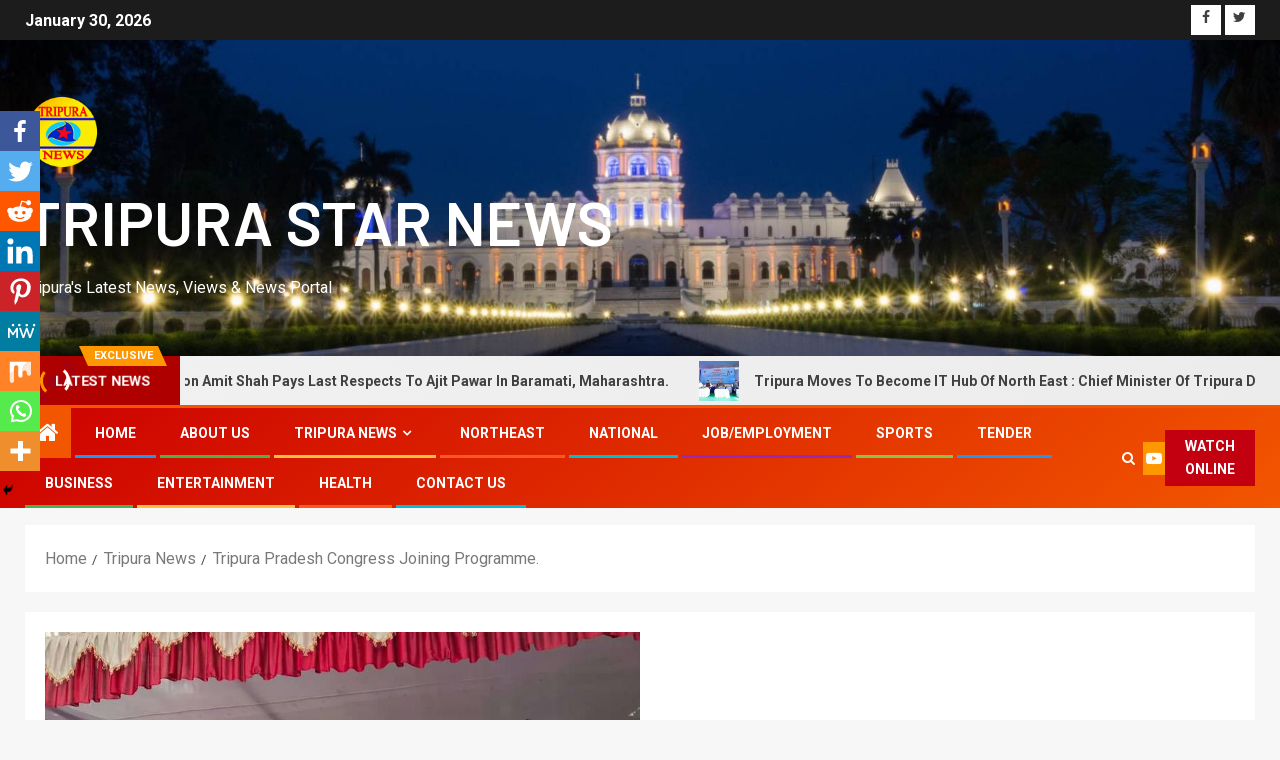

--- FILE ---
content_type: text/html; charset=UTF-8
request_url: https://www.tripurastarnews.com/tripura-pradesh-congress-joining-programme-3/
body_size: 51406
content:
<!doctype html>
<html dir="ltr" lang="en-US" prefix="og: https://ogp.me/ns#">
<head>
    <meta charset="UTF-8">
    <meta name="viewport" content="width=device-width, initial-scale=1">
    <link rel="profile" href="http://gmpg.org/xfn/11">

    <title>Tripura Pradesh Congress Joining Programme. - TRIPURA STAR NEWS</title>
		<style type="text/css">
					.heateor_sss_button_instagram span.heateor_sss_svg,a.heateor_sss_instagram span.heateor_sss_svg{background:radial-gradient(circle at 30% 107%,#fdf497 0,#fdf497 5%,#fd5949 45%,#d6249f 60%,#285aeb 90%)}
											.heateor_sss_horizontal_sharing .heateor_sss_svg,.heateor_sss_standard_follow_icons_container .heateor_sss_svg{
							color: #fff;
						border-width: 0px;
			border-style: solid;
			border-color: transparent;
		}
					.heateor_sss_horizontal_sharing .heateorSssTCBackground{
				color:#666;
			}
					.heateor_sss_horizontal_sharing span.heateor_sss_svg:hover,.heateor_sss_standard_follow_icons_container span.heateor_sss_svg:hover{
						border-color: transparent;
		}
		.heateor_sss_vertical_sharing span.heateor_sss_svg,.heateor_sss_floating_follow_icons_container span.heateor_sss_svg{
							color: #fff;
						border-width: 0px;
			border-style: solid;
			border-color: transparent;
		}
				.heateor_sss_vertical_sharing .heateorSssTCBackground{
			color:#666;
		}
						.heateor_sss_vertical_sharing span.heateor_sss_svg:hover,.heateor_sss_floating_follow_icons_container span.heateor_sss_svg:hover{
						border-color: transparent;
		}
		@media screen and (max-width:783px) {.heateor_sss_vertical_sharing{display:none!important}}div.heateor_sss_mobile_footer{display:none;}@media screen and (max-width:783px){div.heateor_sss_bottom_sharing .heateorSssTCBackground{background-color:white}div.heateor_sss_bottom_sharing{width:100%!important;left:0!important;}div.heateor_sss_bottom_sharing a{width:11.111111111111% !important;}div.heateor_sss_bottom_sharing .heateor_sss_svg{width: 100% !important;}div.heateor_sss_bottom_sharing div.heateorSssTotalShareCount{font-size:1em!important;line-height:28px!important}div.heateor_sss_bottom_sharing div.heateorSssTotalShareText{font-size:.7em!important;line-height:0px!important}div.heateor_sss_mobile_footer{display:block;height:40px;}.heateor_sss_bottom_sharing{padding:0!important;display:block!important;width:auto!important;bottom:-2px!important;top: auto!important;}.heateor_sss_bottom_sharing .heateor_sss_square_count{line-height:inherit;}.heateor_sss_bottom_sharing .heateorSssSharingArrow{display:none;}.heateor_sss_bottom_sharing .heateorSssTCBackground{margin-right:1.1em!important}}		</style>
			<style>img:is([sizes="auto" i], [sizes^="auto," i]) { contain-intrinsic-size: 3000px 1500px }</style>
	
		<!-- All in One SEO 4.7.5 - aioseo.com -->
		<meta name="description" content="Tripura Pradesh Congress held a joining programme on Sunday (7th August, 2022) at Agartala. As per the report, many voters who were active workers of Tripura Pradesh Trinamool Congress organization have joined the Tripura Pradesh Congress. Tripura Pradesh Trinamool Congress General Secretary Baptu Chakraborty joined the Tripura Pradesh Congress. All India Congress Committee (AICC) Secretary Szarita" />
		<meta name="robots" content="max-image-preview:large" />
		<meta name="google-site-verification" content="4emacku7okEFjBCmPG6ZeXqmdk8PFzvS3iddBMbad8Q" />
		<link rel="canonical" href="https://www.tripurastarnews.com/tripura-pradesh-congress-joining-programme-3/" />
		<meta name="generator" content="All in One SEO (AIOSEO) 4.7.5" />

		<meta name="google-site-verification" content="4emacku7okEFjBCmPG6ZeXqmdk8PFzvS3iddBMbad8Q" />
		<meta property="og:locale" content="en_US" />
		<meta property="og:site_name" content="TRIPURA STAR NEWS - Tripura&#039;s Latest News, Views &amp; News Portal" />
		<meta property="og:type" content="article" />
		<meta property="og:title" content="Tripura Pradesh Congress Joining Programme. - TRIPURA STAR NEWS" />
		<meta property="og:description" content="Tripura Pradesh Congress held a joining programme on Sunday (7th August, 2022) at Agartala. As per the report, many voters who were active workers of Tripura Pradesh Trinamool Congress organization have joined the Tripura Pradesh Congress. Tripura Pradesh Trinamool Congress General Secretary Baptu Chakraborty joined the Tripura Pradesh Congress. All India Congress Committee (AICC) Secretary Szarita" />
		<meta property="og:url" content="https://www.tripurastarnews.com/tripura-pradesh-congress-joining-programme-3/" />
		<meta property="og:image" content="https://www.tripurastarnews.com/wp-content/uploads/2022/08/07-08-2022-Tripura-Pradesh-Congress-Joining-Programme.-Pic-1.jpg" />
		<meta property="og:image:secure_url" content="https://www.tripurastarnews.com/wp-content/uploads/2022/08/07-08-2022-Tripura-Pradesh-Congress-Joining-Programme.-Pic-1.jpg" />
		<meta property="og:image:width" content="897" />
		<meta property="og:image:height" content="572" />
		<meta property="article:published_time" content="2022-08-07T14:30:16+00:00" />
		<meta property="article:modified_time" content="2022-08-07T14:30:21+00:00" />
		<meta name="twitter:card" content="summary" />
		<meta name="twitter:title" content="Tripura Pradesh Congress Joining Programme. - TRIPURA STAR NEWS" />
		<meta name="twitter:description" content="Tripura Pradesh Congress held a joining programme on Sunday (7th August, 2022) at Agartala. As per the report, many voters who were active workers of Tripura Pradesh Trinamool Congress organization have joined the Tripura Pradesh Congress. Tripura Pradesh Trinamool Congress General Secretary Baptu Chakraborty joined the Tripura Pradesh Congress. All India Congress Committee (AICC) Secretary Szarita" />
		<meta name="twitter:image" content="https://www.tripurastarnews.com/wp-content/uploads/2022/08/07-08-2022-Tripura-Pradesh-Congress-Joining-Programme.-Pic-1.jpg" />
		<script type="application/ld+json" class="aioseo-schema">
			{"@context":"https:\/\/schema.org","@graph":[{"@type":"BlogPosting","@id":"https:\/\/www.tripurastarnews.com\/tripura-pradesh-congress-joining-programme-3\/#blogposting","name":"Tripura Pradesh Congress Joining Programme. - TRIPURA STAR NEWS","headline":"Tripura Pradesh Congress Joining Programme.","author":{"@id":"https:\/\/www.tripurastarnews.com\/author\/tripurastarnews30\/#author"},"publisher":{"@id":"https:\/\/www.tripurastarnews.com\/#organization"},"image":{"@type":"ImageObject","url":"https:\/\/www.tripurastarnews.com\/wp-content\/uploads\/2022\/08\/07-08-2022-Tripura-Pradesh-Congress-Joining-Programme.-Pic-1.jpg","width":897,"height":572},"datePublished":"2022-08-07T14:30:16+00:00","dateModified":"2022-08-07T14:30:21+00:00","inLanguage":"en-US","mainEntityOfPage":{"@id":"https:\/\/www.tripurastarnews.com\/tripura-pradesh-congress-joining-programme-3\/#webpage"},"isPartOf":{"@id":"https:\/\/www.tripurastarnews.com\/tripura-pradesh-congress-joining-programme-3\/#webpage"},"articleSection":"Agartala, Tripura News"},{"@type":"BreadcrumbList","@id":"https:\/\/www.tripurastarnews.com\/tripura-pradesh-congress-joining-programme-3\/#breadcrumblist","itemListElement":[{"@type":"ListItem","@id":"https:\/\/www.tripurastarnews.com\/#listItem","position":1,"name":"Home","item":"https:\/\/www.tripurastarnews.com\/","nextItem":"https:\/\/www.tripurastarnews.com\/tripura-pradesh-congress-joining-programme-3\/#listItem"},{"@type":"ListItem","@id":"https:\/\/www.tripurastarnews.com\/tripura-pradesh-congress-joining-programme-3\/#listItem","position":2,"name":"Tripura Pradesh Congress Joining Programme.","previousItem":"https:\/\/www.tripurastarnews.com\/#listItem"}]},{"@type":"Organization","@id":"https:\/\/www.tripurastarnews.com\/#organization","name":"TRIPURA STAR NEWS","description":"Tripura's Latest News, Views & News Portal","url":"https:\/\/www.tripurastarnews.com\/","logo":{"@type":"ImageObject","url":"https:\/\/www.tripurastarnews.com\/wp-content\/uploads\/2021\/02\/cropped-Tripura-Star-News-Logo.png","@id":"https:\/\/www.tripurastarnews.com\/tripura-pradesh-congress-joining-programme-3\/#organizationLogo","width":864,"height":864},"image":{"@id":"https:\/\/www.tripurastarnews.com\/tripura-pradesh-congress-joining-programme-3\/#organizationLogo"}},{"@type":"Person","@id":"https:\/\/www.tripurastarnews.com\/author\/tripurastarnews30\/#author","url":"https:\/\/www.tripurastarnews.com\/author\/tripurastarnews30\/","name":"tripurastarnews30","image":{"@type":"ImageObject","@id":"https:\/\/www.tripurastarnews.com\/tripura-pradesh-congress-joining-programme-3\/#authorImage","url":"https:\/\/secure.gravatar.com\/avatar\/f1589ca9b04c20571f460e11a405f350?s=96&d=mm&r=g","width":96,"height":96,"caption":"tripurastarnews30"}},{"@type":"WebPage","@id":"https:\/\/www.tripurastarnews.com\/tripura-pradesh-congress-joining-programme-3\/#webpage","url":"https:\/\/www.tripurastarnews.com\/tripura-pradesh-congress-joining-programme-3\/","name":"Tripura Pradesh Congress Joining Programme. - TRIPURA STAR NEWS","description":"Tripura Pradesh Congress held a joining programme on Sunday (7th August, 2022) at Agartala. As per the report, many voters who were active workers of Tripura Pradesh Trinamool Congress organization have joined the Tripura Pradesh Congress. Tripura Pradesh Trinamool Congress General Secretary Baptu Chakraborty joined the Tripura Pradesh Congress. All India Congress Committee (AICC) Secretary Szarita","inLanguage":"en-US","isPartOf":{"@id":"https:\/\/www.tripurastarnews.com\/#website"},"breadcrumb":{"@id":"https:\/\/www.tripurastarnews.com\/tripura-pradesh-congress-joining-programme-3\/#breadcrumblist"},"author":{"@id":"https:\/\/www.tripurastarnews.com\/author\/tripurastarnews30\/#author"},"creator":{"@id":"https:\/\/www.tripurastarnews.com\/author\/tripurastarnews30\/#author"},"image":{"@type":"ImageObject","url":"https:\/\/www.tripurastarnews.com\/wp-content\/uploads\/2022\/08\/07-08-2022-Tripura-Pradesh-Congress-Joining-Programme.-Pic-1.jpg","@id":"https:\/\/www.tripurastarnews.com\/tripura-pradesh-congress-joining-programme-3\/#mainImage","width":897,"height":572},"primaryImageOfPage":{"@id":"https:\/\/www.tripurastarnews.com\/tripura-pradesh-congress-joining-programme-3\/#mainImage"},"datePublished":"2022-08-07T14:30:16+00:00","dateModified":"2022-08-07T14:30:21+00:00"},{"@type":"WebSite","@id":"https:\/\/www.tripurastarnews.com\/#website","url":"https:\/\/www.tripurastarnews.com\/","name":"TRIPURA STAR NEWS","description":"Tripura's Latest News, Views & News Portal","inLanguage":"en-US","publisher":{"@id":"https:\/\/www.tripurastarnews.com\/#organization"}}]}
		</script>
		<!-- All in One SEO -->

<link rel='dns-prefetch' href='//stats.wp.com' />
<link rel='dns-prefetch' href='//fonts.googleapis.com' />
<link rel="alternate" type="application/rss+xml" title="TRIPURA STAR NEWS &raquo; Feed" href="https://www.tripurastarnews.com/feed/" />
<link rel="alternate" type="application/rss+xml" title="TRIPURA STAR NEWS &raquo; Comments Feed" href="https://www.tripurastarnews.com/comments/feed/" />
<link rel="alternate" type="application/rss+xml" title="TRIPURA STAR NEWS &raquo; Tripura Pradesh Congress Joining Programme. Comments Feed" href="https://www.tripurastarnews.com/tripura-pradesh-congress-joining-programme-3/feed/" />
		<!-- This site uses the Google Analytics by MonsterInsights plugin v8.12.1 - Using Analytics tracking - https://www.monsterinsights.com/ -->
							<script
				src="//www.googletagmanager.com/gtag/js?id=G-133N6Q5WKS"  data-cfasync="false" data-wpfc-render="false" type="text/javascript" async></script>
			<script data-cfasync="false" data-wpfc-render="false" type="text/javascript">
				var mi_version = '8.12.1';
				var mi_track_user = true;
				var mi_no_track_reason = '';
				
								var disableStrs = [
										'ga-disable-G-133N6Q5WKS',
														];

				/* Function to detect opted out users */
				function __gtagTrackerIsOptedOut() {
					for (var index = 0; index < disableStrs.length; index++) {
						if (document.cookie.indexOf(disableStrs[index] + '=true') > -1) {
							return true;
						}
					}

					return false;
				}

				/* Disable tracking if the opt-out cookie exists. */
				if (__gtagTrackerIsOptedOut()) {
					for (var index = 0; index < disableStrs.length; index++) {
						window[disableStrs[index]] = true;
					}
				}

				/* Opt-out function */
				function __gtagTrackerOptout() {
					for (var index = 0; index < disableStrs.length; index++) {
						document.cookie = disableStrs[index] + '=true; expires=Thu, 31 Dec 2099 23:59:59 UTC; path=/';
						window[disableStrs[index]] = true;
					}
				}

				if ('undefined' === typeof gaOptout) {
					function gaOptout() {
						__gtagTrackerOptout();
					}
				}
								window.dataLayer = window.dataLayer || [];

				window.MonsterInsightsDualTracker = {
					helpers: {},
					trackers: {},
				};
				if (mi_track_user) {
					function __gtagDataLayer() {
						dataLayer.push(arguments);
					}

					function __gtagTracker(type, name, parameters) {
						if (!parameters) {
							parameters = {};
						}

						if (parameters.send_to) {
							__gtagDataLayer.apply(null, arguments);
							return;
						}

						if (type === 'event') {
														parameters.send_to = monsterinsights_frontend.v4_id;
							var hookName = name;
							if (typeof parameters['event_category'] !== 'undefined') {
								hookName = parameters['event_category'] + ':' + name;
							}

							if (typeof MonsterInsightsDualTracker.trackers[hookName] !== 'undefined') {
								MonsterInsightsDualTracker.trackers[hookName](parameters);
							} else {
								__gtagDataLayer('event', name, parameters);
							}
							
													} else {
							__gtagDataLayer.apply(null, arguments);
						}
					}

					__gtagTracker('js', new Date());
					__gtagTracker('set', {
						'developer_id.dZGIzZG': true,
											});
										__gtagTracker('config', 'G-133N6Q5WKS', {"forceSSL":"true","link_attribution":"true"} );
															window.gtag = __gtagTracker;										(function () {
						/* https://developers.google.com/analytics/devguides/collection/analyticsjs/ */
						/* ga and __gaTracker compatibility shim. */
						var noopfn = function () {
							return null;
						};
						var newtracker = function () {
							return new Tracker();
						};
						var Tracker = function () {
							return null;
						};
						var p = Tracker.prototype;
						p.get = noopfn;
						p.set = noopfn;
						p.send = function () {
							var args = Array.prototype.slice.call(arguments);
							args.unshift('send');
							__gaTracker.apply(null, args);
						};
						var __gaTracker = function () {
							var len = arguments.length;
							if (len === 0) {
								return;
							}
							var f = arguments[len - 1];
							if (typeof f !== 'object' || f === null || typeof f.hitCallback !== 'function') {
								if ('send' === arguments[0]) {
									var hitConverted, hitObject = false, action;
									if ('event' === arguments[1]) {
										if ('undefined' !== typeof arguments[3]) {
											hitObject = {
												'eventAction': arguments[3],
												'eventCategory': arguments[2],
												'eventLabel': arguments[4],
												'value': arguments[5] ? arguments[5] : 1,
											}
										}
									}
									if ('pageview' === arguments[1]) {
										if ('undefined' !== typeof arguments[2]) {
											hitObject = {
												'eventAction': 'page_view',
												'page_path': arguments[2],
											}
										}
									}
									if (typeof arguments[2] === 'object') {
										hitObject = arguments[2];
									}
									if (typeof arguments[5] === 'object') {
										Object.assign(hitObject, arguments[5]);
									}
									if ('undefined' !== typeof arguments[1].hitType) {
										hitObject = arguments[1];
										if ('pageview' === hitObject.hitType) {
											hitObject.eventAction = 'page_view';
										}
									}
									if (hitObject) {
										action = 'timing' === arguments[1].hitType ? 'timing_complete' : hitObject.eventAction;
										hitConverted = mapArgs(hitObject);
										__gtagTracker('event', action, hitConverted);
									}
								}
								return;
							}

							function mapArgs(args) {
								var arg, hit = {};
								var gaMap = {
									'eventCategory': 'event_category',
									'eventAction': 'event_action',
									'eventLabel': 'event_label',
									'eventValue': 'event_value',
									'nonInteraction': 'non_interaction',
									'timingCategory': 'event_category',
									'timingVar': 'name',
									'timingValue': 'value',
									'timingLabel': 'event_label',
									'page': 'page_path',
									'location': 'page_location',
									'title': 'page_title',
								};
								for (arg in args) {
																		if (!(!args.hasOwnProperty(arg) || !gaMap.hasOwnProperty(arg))) {
										hit[gaMap[arg]] = args[arg];
									} else {
										hit[arg] = args[arg];
									}
								}
								return hit;
							}

							try {
								f.hitCallback();
							} catch (ex) {
							}
						};
						__gaTracker.create = newtracker;
						__gaTracker.getByName = newtracker;
						__gaTracker.getAll = function () {
							return [];
						};
						__gaTracker.remove = noopfn;
						__gaTracker.loaded = true;
						window['__gaTracker'] = __gaTracker;
					})();
									} else {
										console.log("");
					(function () {
						function __gtagTracker() {
							return null;
						}

						window['__gtagTracker'] = __gtagTracker;
						window['gtag'] = __gtagTracker;
					})();
									}
			</script>
				<!-- / Google Analytics by MonsterInsights -->
		<script type="text/javascript">
/* <![CDATA[ */
window._wpemojiSettings = {"baseUrl":"https:\/\/s.w.org\/images\/core\/emoji\/15.0.3\/72x72\/","ext":".png","svgUrl":"https:\/\/s.w.org\/images\/core\/emoji\/15.0.3\/svg\/","svgExt":".svg","source":{"concatemoji":"https:\/\/www.tripurastarnews.com\/wp-includes\/js\/wp-emoji-release.min.js?ver=6.7.4"}};
/*! This file is auto-generated */
!function(i,n){var o,s,e;function c(e){try{var t={supportTests:e,timestamp:(new Date).valueOf()};sessionStorage.setItem(o,JSON.stringify(t))}catch(e){}}function p(e,t,n){e.clearRect(0,0,e.canvas.width,e.canvas.height),e.fillText(t,0,0);var t=new Uint32Array(e.getImageData(0,0,e.canvas.width,e.canvas.height).data),r=(e.clearRect(0,0,e.canvas.width,e.canvas.height),e.fillText(n,0,0),new Uint32Array(e.getImageData(0,0,e.canvas.width,e.canvas.height).data));return t.every(function(e,t){return e===r[t]})}function u(e,t,n){switch(t){case"flag":return n(e,"\ud83c\udff3\ufe0f\u200d\u26a7\ufe0f","\ud83c\udff3\ufe0f\u200b\u26a7\ufe0f")?!1:!n(e,"\ud83c\uddfa\ud83c\uddf3","\ud83c\uddfa\u200b\ud83c\uddf3")&&!n(e,"\ud83c\udff4\udb40\udc67\udb40\udc62\udb40\udc65\udb40\udc6e\udb40\udc67\udb40\udc7f","\ud83c\udff4\u200b\udb40\udc67\u200b\udb40\udc62\u200b\udb40\udc65\u200b\udb40\udc6e\u200b\udb40\udc67\u200b\udb40\udc7f");case"emoji":return!n(e,"\ud83d\udc26\u200d\u2b1b","\ud83d\udc26\u200b\u2b1b")}return!1}function f(e,t,n){var r="undefined"!=typeof WorkerGlobalScope&&self instanceof WorkerGlobalScope?new OffscreenCanvas(300,150):i.createElement("canvas"),a=r.getContext("2d",{willReadFrequently:!0}),o=(a.textBaseline="top",a.font="600 32px Arial",{});return e.forEach(function(e){o[e]=t(a,e,n)}),o}function t(e){var t=i.createElement("script");t.src=e,t.defer=!0,i.head.appendChild(t)}"undefined"!=typeof Promise&&(o="wpEmojiSettingsSupports",s=["flag","emoji"],n.supports={everything:!0,everythingExceptFlag:!0},e=new Promise(function(e){i.addEventListener("DOMContentLoaded",e,{once:!0})}),new Promise(function(t){var n=function(){try{var e=JSON.parse(sessionStorage.getItem(o));if("object"==typeof e&&"number"==typeof e.timestamp&&(new Date).valueOf()<e.timestamp+604800&&"object"==typeof e.supportTests)return e.supportTests}catch(e){}return null}();if(!n){if("undefined"!=typeof Worker&&"undefined"!=typeof OffscreenCanvas&&"undefined"!=typeof URL&&URL.createObjectURL&&"undefined"!=typeof Blob)try{var e="postMessage("+f.toString()+"("+[JSON.stringify(s),u.toString(),p.toString()].join(",")+"));",r=new Blob([e],{type:"text/javascript"}),a=new Worker(URL.createObjectURL(r),{name:"wpTestEmojiSupports"});return void(a.onmessage=function(e){c(n=e.data),a.terminate(),t(n)})}catch(e){}c(n=f(s,u,p))}t(n)}).then(function(e){for(var t in e)n.supports[t]=e[t],n.supports.everything=n.supports.everything&&n.supports[t],"flag"!==t&&(n.supports.everythingExceptFlag=n.supports.everythingExceptFlag&&n.supports[t]);n.supports.everythingExceptFlag=n.supports.everythingExceptFlag&&!n.supports.flag,n.DOMReady=!1,n.readyCallback=function(){n.DOMReady=!0}}).then(function(){return e}).then(function(){var e;n.supports.everything||(n.readyCallback(),(e=n.source||{}).concatemoji?t(e.concatemoji):e.wpemoji&&e.twemoji&&(t(e.twemoji),t(e.wpemoji)))}))}((window,document),window._wpemojiSettings);
/* ]]> */
</script>
<link rel='stylesheet' id='blockspare-frontend-block-style-css-css' href='https://www.tripurastarnews.com/wp-content/plugins/blockspare/dist/style-blocks.css?ver=6.7.4' type='text/css' media='all' />
<link rel='stylesheet' id='latest-posts-block-fontawesome-front-css' href='https://www.tripurastarnews.com/wp-content/plugins/latest-posts-block-lite/src/assets/fontawesome/css/all.css?ver=1734717333' type='text/css' media='all' />
<link rel='stylesheet' id='latest-posts-block-frontend-block-style-css-css' href='https://www.tripurastarnews.com/wp-content/plugins/latest-posts-block-lite/dist/blocks.style.build.css?ver=6.7.4' type='text/css' media='all' />
<link rel='stylesheet' id='magic-content-box-blocks-fontawesome-front-css' href='https://www.tripurastarnews.com/wp-content/plugins/magic-content-box-lite/src/assets/fontawesome/css/all.css?ver=1734717385' type='text/css' media='all' />
<link rel='stylesheet' id='magic-content-box-frontend-block-style-css-css' href='https://www.tripurastarnews.com/wp-content/plugins/magic-content-box-lite/dist/blocks.style.build.css?ver=6.7.4' type='text/css' media='all' />
<link rel='stylesheet' id='wpauthor-blocks-fontawesome-front-css' href='https://www.tripurastarnews.com/wp-content/plugins/wp-post-author/assets/fontawesome/css/all.css?ver=3.6.2' type='text/css' media='all' />
<link rel='stylesheet' id='wpauthor-frontend-block-style-css-css' href='https://www.tripurastarnews.com/wp-content/plugins/wp-post-author/assets/dist/blocks.style.build.css?ver=3.6.2' type='text/css' media='all' />
<link rel='stylesheet' id='jetpack_related-posts-css' href='https://www.tripurastarnews.com/wp-content/plugins/jetpack/modules/related-posts/related-posts.css?ver=20240116' type='text/css' media='all' />
<style id='wp-emoji-styles-inline-css' type='text/css'>

	img.wp-smiley, img.emoji {
		display: inline !important;
		border: none !important;
		box-shadow: none !important;
		height: 1em !important;
		width: 1em !important;
		margin: 0 0.07em !important;
		vertical-align: -0.1em !important;
		background: none !important;
		padding: 0 !important;
	}
</style>
<link rel='stylesheet' id='wp-block-library-css' href='https://www.tripurastarnews.com/wp-includes/css/dist/block-library/style.min.css?ver=6.7.4' type='text/css' media='all' />
<link rel='stylesheet' id='fontawesome-css' href='https://www.tripurastarnews.com/wp-content/plugins/blockspare/assets/fontawesome/css/all.css?ver=6.7.4' type='text/css' media='all' />
<link rel='stylesheet' id='slick-css' href='https://www.tripurastarnews.com/wp-content/plugins/blockspare/assets/slick/css/slick.css?ver=6.7.4' type='text/css' media='all' />
<link rel='stylesheet' id='mediaelement-css' href='https://www.tripurastarnews.com/wp-includes/js/mediaelement/mediaelementplayer-legacy.min.css?ver=4.2.17' type='text/css' media='all' />
<link rel='stylesheet' id='wp-mediaelement-css' href='https://www.tripurastarnews.com/wp-includes/js/mediaelement/wp-mediaelement.min.css?ver=6.7.4' type='text/css' media='all' />
<style id='jetpack-sharing-buttons-style-inline-css' type='text/css'>
.jetpack-sharing-buttons__services-list{display:flex;flex-direction:row;flex-wrap:wrap;gap:0;list-style-type:none;margin:5px;padding:0}.jetpack-sharing-buttons__services-list.has-small-icon-size{font-size:12px}.jetpack-sharing-buttons__services-list.has-normal-icon-size{font-size:16px}.jetpack-sharing-buttons__services-list.has-large-icon-size{font-size:24px}.jetpack-sharing-buttons__services-list.has-huge-icon-size{font-size:36px}@media print{.jetpack-sharing-buttons__services-list{display:none!important}}.editor-styles-wrapper .wp-block-jetpack-sharing-buttons{gap:0;padding-inline-start:0}ul.jetpack-sharing-buttons__services-list.has-background{padding:1.25em 2.375em}
</style>
<style id='classic-theme-styles-inline-css' type='text/css'>
/*! This file is auto-generated */
.wp-block-button__link{color:#fff;background-color:#32373c;border-radius:9999px;box-shadow:none;text-decoration:none;padding:calc(.667em + 2px) calc(1.333em + 2px);font-size:1.125em}.wp-block-file__button{background:#32373c;color:#fff;text-decoration:none}
</style>
<style id='global-styles-inline-css' type='text/css'>
:root{--wp--preset--aspect-ratio--square: 1;--wp--preset--aspect-ratio--4-3: 4/3;--wp--preset--aspect-ratio--3-4: 3/4;--wp--preset--aspect-ratio--3-2: 3/2;--wp--preset--aspect-ratio--2-3: 2/3;--wp--preset--aspect-ratio--16-9: 16/9;--wp--preset--aspect-ratio--9-16: 9/16;--wp--preset--color--black: #000000;--wp--preset--color--cyan-bluish-gray: #abb8c3;--wp--preset--color--white: #ffffff;--wp--preset--color--pale-pink: #f78da7;--wp--preset--color--vivid-red: #cf2e2e;--wp--preset--color--luminous-vivid-orange: #ff6900;--wp--preset--color--luminous-vivid-amber: #fcb900;--wp--preset--color--light-green-cyan: #7bdcb5;--wp--preset--color--vivid-green-cyan: #00d084;--wp--preset--color--pale-cyan-blue: #8ed1fc;--wp--preset--color--vivid-cyan-blue: #0693e3;--wp--preset--color--vivid-purple: #9b51e0;--wp--preset--gradient--vivid-cyan-blue-to-vivid-purple: linear-gradient(135deg,rgba(6,147,227,1) 0%,rgb(155,81,224) 100%);--wp--preset--gradient--light-green-cyan-to-vivid-green-cyan: linear-gradient(135deg,rgb(122,220,180) 0%,rgb(0,208,130) 100%);--wp--preset--gradient--luminous-vivid-amber-to-luminous-vivid-orange: linear-gradient(135deg,rgba(252,185,0,1) 0%,rgba(255,105,0,1) 100%);--wp--preset--gradient--luminous-vivid-orange-to-vivid-red: linear-gradient(135deg,rgba(255,105,0,1) 0%,rgb(207,46,46) 100%);--wp--preset--gradient--very-light-gray-to-cyan-bluish-gray: linear-gradient(135deg,rgb(238,238,238) 0%,rgb(169,184,195) 100%);--wp--preset--gradient--cool-to-warm-spectrum: linear-gradient(135deg,rgb(74,234,220) 0%,rgb(151,120,209) 20%,rgb(207,42,186) 40%,rgb(238,44,130) 60%,rgb(251,105,98) 80%,rgb(254,248,76) 100%);--wp--preset--gradient--blush-light-purple: linear-gradient(135deg,rgb(255,206,236) 0%,rgb(152,150,240) 100%);--wp--preset--gradient--blush-bordeaux: linear-gradient(135deg,rgb(254,205,165) 0%,rgb(254,45,45) 50%,rgb(107,0,62) 100%);--wp--preset--gradient--luminous-dusk: linear-gradient(135deg,rgb(255,203,112) 0%,rgb(199,81,192) 50%,rgb(65,88,208) 100%);--wp--preset--gradient--pale-ocean: linear-gradient(135deg,rgb(255,245,203) 0%,rgb(182,227,212) 50%,rgb(51,167,181) 100%);--wp--preset--gradient--electric-grass: linear-gradient(135deg,rgb(202,248,128) 0%,rgb(113,206,126) 100%);--wp--preset--gradient--midnight: linear-gradient(135deg,rgb(2,3,129) 0%,rgb(40,116,252) 100%);--wp--preset--font-size--small: 13px;--wp--preset--font-size--medium: 20px;--wp--preset--font-size--large: 36px;--wp--preset--font-size--x-large: 42px;--wp--preset--spacing--20: 0.44rem;--wp--preset--spacing--30: 0.67rem;--wp--preset--spacing--40: 1rem;--wp--preset--spacing--50: 1.5rem;--wp--preset--spacing--60: 2.25rem;--wp--preset--spacing--70: 3.38rem;--wp--preset--spacing--80: 5.06rem;--wp--preset--shadow--natural: 6px 6px 9px rgba(0, 0, 0, 0.2);--wp--preset--shadow--deep: 12px 12px 50px rgba(0, 0, 0, 0.4);--wp--preset--shadow--sharp: 6px 6px 0px rgba(0, 0, 0, 0.2);--wp--preset--shadow--outlined: 6px 6px 0px -3px rgba(255, 255, 255, 1), 6px 6px rgba(0, 0, 0, 1);--wp--preset--shadow--crisp: 6px 6px 0px rgba(0, 0, 0, 1);}:where(.is-layout-flex){gap: 0.5em;}:where(.is-layout-grid){gap: 0.5em;}body .is-layout-flex{display: flex;}.is-layout-flex{flex-wrap: wrap;align-items: center;}.is-layout-flex > :is(*, div){margin: 0;}body .is-layout-grid{display: grid;}.is-layout-grid > :is(*, div){margin: 0;}:where(.wp-block-columns.is-layout-flex){gap: 2em;}:where(.wp-block-columns.is-layout-grid){gap: 2em;}:where(.wp-block-post-template.is-layout-flex){gap: 1.25em;}:where(.wp-block-post-template.is-layout-grid){gap: 1.25em;}.has-black-color{color: var(--wp--preset--color--black) !important;}.has-cyan-bluish-gray-color{color: var(--wp--preset--color--cyan-bluish-gray) !important;}.has-white-color{color: var(--wp--preset--color--white) !important;}.has-pale-pink-color{color: var(--wp--preset--color--pale-pink) !important;}.has-vivid-red-color{color: var(--wp--preset--color--vivid-red) !important;}.has-luminous-vivid-orange-color{color: var(--wp--preset--color--luminous-vivid-orange) !important;}.has-luminous-vivid-amber-color{color: var(--wp--preset--color--luminous-vivid-amber) !important;}.has-light-green-cyan-color{color: var(--wp--preset--color--light-green-cyan) !important;}.has-vivid-green-cyan-color{color: var(--wp--preset--color--vivid-green-cyan) !important;}.has-pale-cyan-blue-color{color: var(--wp--preset--color--pale-cyan-blue) !important;}.has-vivid-cyan-blue-color{color: var(--wp--preset--color--vivid-cyan-blue) !important;}.has-vivid-purple-color{color: var(--wp--preset--color--vivid-purple) !important;}.has-black-background-color{background-color: var(--wp--preset--color--black) !important;}.has-cyan-bluish-gray-background-color{background-color: var(--wp--preset--color--cyan-bluish-gray) !important;}.has-white-background-color{background-color: var(--wp--preset--color--white) !important;}.has-pale-pink-background-color{background-color: var(--wp--preset--color--pale-pink) !important;}.has-vivid-red-background-color{background-color: var(--wp--preset--color--vivid-red) !important;}.has-luminous-vivid-orange-background-color{background-color: var(--wp--preset--color--luminous-vivid-orange) !important;}.has-luminous-vivid-amber-background-color{background-color: var(--wp--preset--color--luminous-vivid-amber) !important;}.has-light-green-cyan-background-color{background-color: var(--wp--preset--color--light-green-cyan) !important;}.has-vivid-green-cyan-background-color{background-color: var(--wp--preset--color--vivid-green-cyan) !important;}.has-pale-cyan-blue-background-color{background-color: var(--wp--preset--color--pale-cyan-blue) !important;}.has-vivid-cyan-blue-background-color{background-color: var(--wp--preset--color--vivid-cyan-blue) !important;}.has-vivid-purple-background-color{background-color: var(--wp--preset--color--vivid-purple) !important;}.has-black-border-color{border-color: var(--wp--preset--color--black) !important;}.has-cyan-bluish-gray-border-color{border-color: var(--wp--preset--color--cyan-bluish-gray) !important;}.has-white-border-color{border-color: var(--wp--preset--color--white) !important;}.has-pale-pink-border-color{border-color: var(--wp--preset--color--pale-pink) !important;}.has-vivid-red-border-color{border-color: var(--wp--preset--color--vivid-red) !important;}.has-luminous-vivid-orange-border-color{border-color: var(--wp--preset--color--luminous-vivid-orange) !important;}.has-luminous-vivid-amber-border-color{border-color: var(--wp--preset--color--luminous-vivid-amber) !important;}.has-light-green-cyan-border-color{border-color: var(--wp--preset--color--light-green-cyan) !important;}.has-vivid-green-cyan-border-color{border-color: var(--wp--preset--color--vivid-green-cyan) !important;}.has-pale-cyan-blue-border-color{border-color: var(--wp--preset--color--pale-cyan-blue) !important;}.has-vivid-cyan-blue-border-color{border-color: var(--wp--preset--color--vivid-cyan-blue) !important;}.has-vivid-purple-border-color{border-color: var(--wp--preset--color--vivid-purple) !important;}.has-vivid-cyan-blue-to-vivid-purple-gradient-background{background: var(--wp--preset--gradient--vivid-cyan-blue-to-vivid-purple) !important;}.has-light-green-cyan-to-vivid-green-cyan-gradient-background{background: var(--wp--preset--gradient--light-green-cyan-to-vivid-green-cyan) !important;}.has-luminous-vivid-amber-to-luminous-vivid-orange-gradient-background{background: var(--wp--preset--gradient--luminous-vivid-amber-to-luminous-vivid-orange) !important;}.has-luminous-vivid-orange-to-vivid-red-gradient-background{background: var(--wp--preset--gradient--luminous-vivid-orange-to-vivid-red) !important;}.has-very-light-gray-to-cyan-bluish-gray-gradient-background{background: var(--wp--preset--gradient--very-light-gray-to-cyan-bluish-gray) !important;}.has-cool-to-warm-spectrum-gradient-background{background: var(--wp--preset--gradient--cool-to-warm-spectrum) !important;}.has-blush-light-purple-gradient-background{background: var(--wp--preset--gradient--blush-light-purple) !important;}.has-blush-bordeaux-gradient-background{background: var(--wp--preset--gradient--blush-bordeaux) !important;}.has-luminous-dusk-gradient-background{background: var(--wp--preset--gradient--luminous-dusk) !important;}.has-pale-ocean-gradient-background{background: var(--wp--preset--gradient--pale-ocean) !important;}.has-electric-grass-gradient-background{background: var(--wp--preset--gradient--electric-grass) !important;}.has-midnight-gradient-background{background: var(--wp--preset--gradient--midnight) !important;}.has-small-font-size{font-size: var(--wp--preset--font-size--small) !important;}.has-medium-font-size{font-size: var(--wp--preset--font-size--medium) !important;}.has-large-font-size{font-size: var(--wp--preset--font-size--large) !important;}.has-x-large-font-size{font-size: var(--wp--preset--font-size--x-large) !important;}
:where(.wp-block-post-template.is-layout-flex){gap: 1.25em;}:where(.wp-block-post-template.is-layout-grid){gap: 1.25em;}
:where(.wp-block-columns.is-layout-flex){gap: 2em;}:where(.wp-block-columns.is-layout-grid){gap: 2em;}
:root :where(.wp-block-pullquote){font-size: 1.5em;line-height: 1.6;}
</style>
<link rel='stylesheet' id='wpgp-youtube-gallery-css' href='https://www.tripurastarnews.com/wp-content/plugins/video-gallery-playlist/public/css/wpgp-youtube-gallery-public.css?ver=2.4.0' type='text/css' media='all' />
<link rel='stylesheet' id='wpyg_style-css' href='https://www.tripurastarnews.com/wp-content/plugins/wp-youtube-gallery/css/wpyg.min.css?ver=6.7.4' type='text/css' media='all' />
<link rel='stylesheet' id='awpa-wp-post-author-styles-css' href='https://www.tripurastarnews.com/wp-content/plugins/wp-post-author/assets/css/awpa-frontend-style.css?ver=3.6.2' type='text/css' media='all' />
<style id='awpa-wp-post-author-styles-inline-css' type='text/css'>

                .wp_post_author_widget .wp-post-author-meta .awpa-display-name > a:hover,
                body .wp-post-author-wrap .awpa-display-name > a:hover {
                    color: #af0000;
                }
                .wp-post-author-meta .wp-post-author-meta-more-posts a.awpa-more-posts:hover, 
                .awpa-review-field .right-star .awpa-rating-button:not(:disabled):hover {
                    color: #af0000;
                    border-color: #af0000;
                }
            
</style>
<link rel='stylesheet' id='sidr-css' href='https://www.tripurastarnews.com/wp-content/themes/newsever/assets/sidr/css/jquery.sidr.dark.css?ver=6.7.4' type='text/css' media='all' />
<link rel='stylesheet' id='bootstrap-css' href='https://www.tripurastarnews.com/wp-content/themes/newsever/assets/bootstrap/css/bootstrap.min.css?ver=6.7.4' type='text/css' media='all' />
<link rel='stylesheet' id='newsever-style-css' href='https://www.tripurastarnews.com/wp-content/themes/newsever/style.css?ver=6.7.4' type='text/css' media='all' />
<link rel='stylesheet' id='magever-css' href='https://www.tripurastarnews.com/wp-content/themes/magever/style.css?ver=1.0.1' type='text/css' media='all' />
<link rel='stylesheet' id='font-awesome-css' href='https://www.tripurastarnews.com/wp-content/themes/newsever/assets/font-awesome/css/font-awesome.min.css?ver=6.7.4' type='text/css' media='all' />
<link rel='stylesheet' id='slick-css-css' href='https://www.tripurastarnews.com/wp-content/themes/newsever/assets/slick/css/slick.min.css?ver=6.7.4' type='text/css' media='all' />
<link rel='stylesheet' id='magnific-popup-css' href='https://www.tripurastarnews.com/wp-content/themes/newsever/assets/magnific-popup/magnific-popup.css?ver=6.7.4' type='text/css' media='all' />
<link rel='stylesheet' id='newsever-google-fonts-css' href='https://fonts.googleapis.com/css?family=Roboto:100,300,400,500,700|Barlow:ital,wght@0,400;0,500;0,600;0,700;0,800;0,900;1,300;1,400;1,500;1,600;1,700;1,800|Barlow%20Semi%20Condensed:ital,wght@0,300;0,400;0,500;0,600;0,700;1,300;1,400;1,500;1,600;1,700&#038;subset=latin,latin-ext' type='text/css' media='all' />
<link rel='stylesheet' id='heateor_sss_frontend_css-css' href='https://www.tripurastarnews.com/wp-content/plugins/sassy-social-share/public/css/sassy-social-share-public.css?ver=3.3.56' type='text/css' media='all' />
<script type="text/javascript" id="jetpack_related-posts-js-extra">
/* <![CDATA[ */
var related_posts_js_options = {"post_heading":"h4"};
/* ]]> */
</script>
<script type="text/javascript" src="https://www.tripurastarnews.com/wp-content/plugins/jetpack/_inc/build/related-posts/related-posts.min.js?ver=20240116" id="jetpack_related-posts-js"></script>
<script type="text/javascript" src="https://www.tripurastarnews.com/wp-content/plugins/google-analytics-for-wordpress/assets/js/frontend-gtag.min.js?ver=8.12.1" id="monsterinsights-frontend-script-js"></script>
<script data-cfasync="false" data-wpfc-render="false" type="text/javascript" id='monsterinsights-frontend-script-js-extra'>/* <![CDATA[ */
var monsterinsights_frontend = {"js_events_tracking":"true","download_extensions":"doc,pdf,ppt,zip,xls,docx,pptx,xlsx","inbound_paths":"[{\"path\":\"\\\/go\\\/\",\"label\":\"affiliate\"},{\"path\":\"\\\/recommend\\\/\",\"label\":\"affiliate\"}]","home_url":"https:\/\/www.tripurastarnews.com","hash_tracking":"false","ua":"","v4_id":"G-133N6Q5WKS"};/* ]]> */
</script>
<script type="text/javascript" src="https://www.tripurastarnews.com/wp-includes/js/jquery/jquery.min.js?ver=3.7.1" id="jquery-core-js"></script>
<script type="text/javascript" src="https://www.tripurastarnews.com/wp-includes/js/jquery/jquery-migrate.min.js?ver=3.4.1" id="jquery-migrate-js"></script>
<script type="text/javascript" src="https://www.tripurastarnews.com/wp-content/plugins/blockspare/assets/js/countup/waypoints.min.js?ver=6.7.4" id="waypoint-js"></script>
<script type="text/javascript" src="https://www.tripurastarnews.com/wp-content/plugins/blockspare/assets/js/countup/jquery.counterup.min.js?ver=1" id="countup-js"></script>
<script type="text/javascript" src="https://www.tripurastarnews.com/wp-content/plugins/video-gallery-playlist/public/js/wpgp-youtube-gallery-public.js?ver=2.4.0" id="wpgp-youtube-gallery-js"></script>
<script type="text/javascript" src="https://www.tripurastarnews.com/wp-content/plugins/wp-post-author/assets/js/awpa-frontend-scripts.js?ver=3.6.2" id="awpa-custom-bg-scripts-js"></script>
<link rel="https://api.w.org/" href="https://www.tripurastarnews.com/wp-json/" /><link rel="alternate" title="JSON" type="application/json" href="https://www.tripurastarnews.com/wp-json/wp/v2/posts/13377" /><link rel="EditURI" type="application/rsd+xml" title="RSD" href="https://www.tripurastarnews.com/xmlrpc.php?rsd" />
<meta name="generator" content="WordPress 6.7.4" />
<link rel='shortlink' href='https://www.tripurastarnews.com/?p=13377' />
<link rel="alternate" title="oEmbed (JSON)" type="application/json+oembed" href="https://www.tripurastarnews.com/wp-json/oembed/1.0/embed?url=https%3A%2F%2Fwww.tripurastarnews.com%2Ftripura-pradesh-congress-joining-programme-3%2F" />
<link rel="alternate" title="oEmbed (XML)" type="text/xml+oembed" href="https://www.tripurastarnews.com/wp-json/oembed/1.0/embed?url=https%3A%2F%2Fwww.tripurastarnews.com%2Ftripura-pradesh-congress-joining-programme-3%2F&#038;format=xml" />
	<style>img#wpstats{display:none}</style>
		<link rel="pingback" href="https://www.tripurastarnews.com/xmlrpc.php"><style type="text/css">.recentcomments a{display:inline !important;padding:0 !important;margin:0 !important;}</style>        <style type="text/css">
                        body .header-style1 .top-header.data-bg:before,
            body .header-style1 .main-header.data-bg:before {
                background: rgba(0, 0, 0, 0);
            }

                        body .site-title a,
            .site-header .site-branding .site-title a:visited,
            .site-header .site-branding .site-title a:hover,
            .site-description {
                color: #000000;
            }

            .header-layout-3 .site-header .site-branding .site-title,
            .site-branding .site-title {
                font-size: 62px;
            }

            @media only screen and (max-width: 640px) {
                .site-branding .site-title {
                    font-size: 40px;

                }
            }

            @media only screen and (max-width: 375px) {
                .site-branding .site-title {
                    font-size: 32px;

                }
            }

            
            

        </style>
        <link rel="icon" href="https://www.tripurastarnews.com/wp-content/uploads/2021/02/cropped-cropped-Tripura-Star-News-Logo-32x32.png" sizes="32x32" />
<link rel="icon" href="https://www.tripurastarnews.com/wp-content/uploads/2021/02/cropped-cropped-Tripura-Star-News-Logo-192x192.png" sizes="192x192" />
<link rel="apple-touch-icon" href="https://www.tripurastarnews.com/wp-content/uploads/2021/02/cropped-cropped-Tripura-Star-News-Logo-180x180.png" />
<meta name="msapplication-TileImage" content="https://www.tripurastarnews.com/wp-content/uploads/2021/02/cropped-cropped-Tripura-Star-News-Logo-270x270.png" />
		<style type="text/css" id="wp-custom-css">
			.site-branding h1 a, .site-title a:hover, .site-description {
    color: #ffffff;
}

.custom-logo {
    max-width: 74px;
}

.exclusive-now-txt-animation-wrap span.fancy-spinner {
    left: 30px;
}

@media only screen and (max-width: 600px) {
  .exclusive-now-txt-animation-wrap span.fancy-spinner {
		left: 0px;
	}
	.custom-logo {
    float:left;
		max-width: 40px;
	}
}
body.single-post .entry-title {
    font-size: 35px;
    padding: 0;
}

p.site-title.font-family-1 a {
    color: #fff;
}

@media screen and (max-width: 768px){
	.header-style1 .main-header 	.af-flex-container {
    padding-top: 4px;
}
	.header-style1 .top-header.data-bg:before, .header-style1 .main-header.data-bg:before {
    opacity: 0.6 !important;
}
}

.read-img.read-bg-img {
    background-color: #fff;
}

h1,h2,h3,h4 {
    font-family: 'Rubik', sans-serif !important;
}

/* Refinements on demo */
#breaking-news-container{
	padding: 50px;
	text-align: center;
}
.breaking-news-title{
	display: block;
	font-size:32px;
	font-weight:600;
	color:#1a299a;
}

a.breaking-news-headline.delay-animated2.fadein.marquee {
	font-size:18px;
	color:#B02723;
	font-weight:600;
    display: inline-block;
    -webkit-animation-name: heartBeat;
    animation-name: heartBeat;
    -webkit-animation-duration: 1.4s;
    animation-duration: 1.4s;
    -webkit-animation-timing-function: ease-in-out;
    animation-timing-function: ease-in-out;
    animation-iteration-count: infinite;
}
.wpgpyt--card {
    max-width: 100%;
    height: auto;
}

.jt {

text-align: justify;

}

		</style>
		</head>

<body class="post-template-default single single-post postid-13377 single-format-standard wp-custom-logo wp-embed-responsive aft-light-mode aft-hide-comment-count-in-list aft-hide-minutes-read-in-list aft-hide-date-author-in-list default-content-layout content-with-single-sidebar align-content-left">

<div id="page" class="site">
    <a class="skip-link screen-reader-text" href="#content">Skip to content</a>


    
            <header id="masthead" class="header-style1 header-layout-side">
                
                    <div class="top-header">
        <div class="container-wrapper">
            <div class="top-bar-flex">
                <div class="top-bar-left col-66">

                    
                    <div class="date-bar-left">
                                                    <span class="topbar-date">
                                        January 30, 2026                                    </span>

                                                                    </div>
                                            <div class="af-secondary-menu">
                            <div class="container-wrapper">
                                
                            </div>
                        </div>
                                        </div>

                <div class="top-bar-right col-3">
  						<span class="aft-small-social-menu">
  							
                                <div class="social-navigation"><ul id="social-menu" class="menu"><li id="menu-item-513" class="menu-item menu-item-type-custom menu-item-object-custom menu-item-513"><a href="https://www.facebook.com/profile.php?id=100077674805366"><span class="screen-reader-text">facebook.com</span></a></li>
<li id="menu-item-515" class="menu-item menu-item-type-custom menu-item-object-custom menu-item-515"><a href="https://twitter.com/star_tripura"><span class="screen-reader-text">Twitter</span></a></li>
</ul></div>
                              						</span>
                </div>
            </div>
        </div>

    </div>
<div class="main-header  data-bg"
     data-background="https://tripurastarnews.com/wp-content/uploads/2021/01/cq5dam.web_.1800.600.jpeg">
    <div class="container-wrapper">
        <div class="af-container-row af-flex-container">
            
            <div class="col-1 float-l pad">
                <div class="logo-brand">
                    <div class="site-branding">
                        <a href="https://www.tripurastarnews.com/" class="custom-logo-link" rel="home"><img width="864" height="864" src="https://www.tripurastarnews.com/wp-content/uploads/2021/02/cropped-Tripura-Star-News-Logo.png" class="custom-logo" alt="TRIPURA STAR NEWS" decoding="async" fetchpriority="high" srcset="https://www.tripurastarnews.com/wp-content/uploads/2021/02/cropped-Tripura-Star-News-Logo.png 864w, https://www.tripurastarnews.com/wp-content/uploads/2021/02/cropped-Tripura-Star-News-Logo-300x300.png 300w, https://www.tripurastarnews.com/wp-content/uploads/2021/02/cropped-Tripura-Star-News-Logo-150x150.png 150w, https://www.tripurastarnews.com/wp-content/uploads/2021/02/cropped-Tripura-Star-News-Logo-768x768.png 768w" sizes="(max-width: 864px) 100vw, 864px" /></a>                            <p class="site-title font-family-1">
                                <a href="https://www.tripurastarnews.com/"
                                   rel="home">TRIPURA STAR NEWS</a>
                            </p>
                        
                                                    <p class="site-description">Tripura&#039;s Latest News, Views &amp; News Portal</p>
                                            </div>
                </div>
            </div>

            
        </div>
    </div>

</div>
<div class="exclusive-news">
                    <div class="banner-exclusive-posts-wrapper clearfix">

                
                <div class="container-wrapper">
                    <div class="exclusive-posts">
                        <div class="exclusive-now primary-color">
                                                            <span class="exclusive-news-title"> 
                                    Exclusive                                </span>
                                                        <div class="exclusive-now-txt-animation-wrap">
                                <span class="fancy-spinner">
                                    <div class="ring"></div>
                                    <div class="ring"></div>
                                    <div class="dot"></div>
                                </span>
                                <span class="exclusive-texts-wrapper">
                                                                    <span class="exclusive-news-subtitle af-exclusive-animation">
                                        <span>Latest news</span>
                                    </span>
                                                                </span>
                            </div>
                        </div>
                        <div class="exclusive-slides" dir="ltr">
                                                            <div class='marquee aft-flash-slide left' data-speed='80000'
                                     data-gap='0' data-duplicated='true' data-direction="left">
                                                                            <a href="https://www.tripurastarnews.com/union-home-minister-and-minister-of-cooperation-amit-shah-pays-last-respects-to-ajit-pawar-in-baramati-maharashtra/">
                                            
                                            
                                            <span class="circle-marq">
                                                                                    <img src="https://www.tripurastarnews.com/wp-content/uploads/2026/01/image0016IIK-150x150.jpg"
                                                 alt="Union Home Minister And Minister Of Cooperation Amit Shah Pays Last Respects To Ajit Pawar In Baramati, Maharashtra.">
                                                                            </span>

                                            Union Home Minister And Minister Of Cooperation Amit Shah Pays Last Respects To Ajit Pawar In Baramati, Maharashtra.                                        </a>
                                                                            <a href="https://www.tripurastarnews.com/tripura-moves-to-become-it-hub-of-north-east-chief-minister-of-tripura-dr-manik-saha-at-bhoomi-pujan-of-the-airtel-data-centre/">
                                            
                                            
                                            <span class="circle-marq">
                                                                                    <img src="https://www.tripurastarnews.com/wp-content/uploads/2026/01/WhatsApp-Image-2026-01-29-at-9.10.41-PM-150x150.jpeg"
                                                 alt="Tripura Moves To Become IT Hub Of North East : Chief Minister Of Tripura Dr. Manik Saha At Bhoomi Pujan Of The Airtel Data Centre.">
                                                                            </span>

                                            Tripura Moves To Become IT Hub Of North East : Chief Minister Of Tripura Dr. Manik Saha At Bhoomi Pujan Of The Airtel Data Centre.                                        </a>
                                                                            <a href="https://www.tripurastarnews.com/fake-currency-seized-at-churaibari-police-launch-probe/">
                                            
                                            
                                            <span class="circle-marq">
                                                                                    <img src="https://www.tripurastarnews.com/wp-content/uploads/2026/01/WhatsApp-Image-2026-01-29-at-8.44.48-PM-150x150.jpeg"
                                                 alt="Fake Currency Seized at Churaibari, Police Launch Probe.">
                                                                            </span>

                                            Fake Currency Seized at Churaibari, Police Launch Probe.                                        </a>
                                                                            <a href="https://www.tripurastarnews.com/shyam-sundar-co-jewellers-presents-the-special-glitteria-annual-offer/">
                                            
                                            
                                            <span class="circle-marq">
                                                                                    <img src="https://www.tripurastarnews.com/wp-content/uploads/2026/01/WhatsApp-Image-2026-01-29-at-7.47.34-PM-150x150.jpeg"
                                                 alt="Shyam Sundar Co Jewellers Presents The Special  GLITTERIA Annual Offer.">
                                                                            </span>

                                            Shyam Sundar Co Jewellers Presents The Special  GLITTERIA Annual Offer.                                        </a>
                                                                            <a href="https://www.tripurastarnews.com/dg-ncc-commendation-card-2026-provided/">
                                            
                                            
                                            <span class="circle-marq">
                                                                                    <img src="https://www.tripurastarnews.com/wp-content/uploads/2026/01/WhatsApp-Image-2026-01-29-at-8.39.49-PM-150x150.jpeg"
                                                 alt="DG NCC Commendation Card 2026 Provided. ">
                                                                            </span>

                                            DG NCC Commendation Card 2026 Provided.                                         </a>
                                                                    </div>
                                                    </div>
                    </div>
                </div>
            </div>
            <!-- Excluive line END -->
        </div>

                <div class="header-menu-part">
                    <div id="main-navigation-bar" class="bottom-bar">
                        <div class="navigation-section-wrapper">
                            <div class="container-wrapper">
                                <div class="header-middle-part">
                                    <div class="navigation-container">
                                        <nav class="main-navigation clearfix">
                                                                                                <span class="aft-home-icon">
                                                                                        <a href="https://www.tripurastarnews.com">
                                            <i class="fa fa-home" aria-hidden="true"></i>
                                        </a>
                                    </span>
                                                                                            <span class="toggle-menu" aria-controls="primary-menu"
                                                  aria-expanded="false">
                                                <a href="javascript:void(0)" class="aft-void-menu">
                                        <span class="screen-reader-text">
                                            Primary Menu                                        </span>
                                        <i class="ham"></i>
                                                </a>
                                    </span>
                                            <div class="menu main-menu menu-desktop show-menu-border"><ul id="primary-menu" class="menu"><li id="menu-item-449" class="menu-item menu-item-type-custom menu-item-object-custom menu-item-home menu-item-449"><a href="https://www.tripurastarnews.com/">Home</a></li>
<li id="menu-item-519" class="menu-item menu-item-type-post_type menu-item-object-page menu-item-519"><a href="https://www.tripurastarnews.com/about-us/">About Us</a></li>
<li id="menu-item-664" class="menu-item menu-item-type-taxonomy menu-item-object-category current-post-ancestor current-menu-parent current-post-parent menu-item-has-children menu-item-664"><a href="https://www.tripurastarnews.com/category/tripura-news/">Tripura News</a>
<ul class="sub-menu">
	<li id="menu-item-666" class="menu-item menu-item-type-taxonomy menu-item-object-category current-post-ancestor current-menu-parent current-post-parent menu-item-666"><a href="https://www.tripurastarnews.com/category/agartala/">Agartala</a></li>
	<li id="menu-item-4313" class="menu-item menu-item-type-taxonomy menu-item-object-category menu-item-4313"><a href="https://www.tripurastarnews.com/category/ttaadc/">TTAADC</a></li>
</ul>
</li>
<li id="menu-item-25301" class="menu-item menu-item-type-taxonomy menu-item-object-category menu-item-25301"><a href="https://www.tripurastarnews.com/category/northeast/">NORTHEAST</a></li>
<li id="menu-item-811" class="menu-item menu-item-type-taxonomy menu-item-object-category menu-item-811"><a href="https://www.tripurastarnews.com/category/national/">National</a></li>
<li id="menu-item-820" class="menu-item menu-item-type-taxonomy menu-item-object-category menu-item-820"><a href="https://www.tripurastarnews.com/category/job-employment/">JOB/EMPLOYMENT</a></li>
<li id="menu-item-4367" class="menu-item menu-item-type-taxonomy menu-item-object-category menu-item-4367"><a href="https://www.tripurastarnews.com/category/sports/">SPORTS</a></li>
<li id="menu-item-12921" class="menu-item menu-item-type-post_type menu-item-object-page menu-item-12921"><a href="https://www.tripurastarnews.com/tender/">TENDER</a></li>
<li id="menu-item-32842" class="menu-item menu-item-type-taxonomy menu-item-object-category menu-item-32842"><a href="https://www.tripurastarnews.com/category/business/">BUSINESS</a></li>
<li id="menu-item-49025" class="menu-item menu-item-type-taxonomy menu-item-object-category menu-item-49025"><a href="https://www.tripurastarnews.com/category/entertainment/">ENTERTAINMENT</a></li>
<li id="menu-item-62107" class="menu-item menu-item-type-taxonomy menu-item-object-category menu-item-62107"><a href="https://www.tripurastarnews.com/category/health/">HEALTH</a></li>
<li id="menu-item-518" class="menu-item menu-item-type-post_type menu-item-object-page menu-item-518"><a href="https://www.tripurastarnews.com/contact-us/">Contact Us</a></li>
</ul></div>                                        </nav>
                                    </div>
                                </div>
                                <div class="header-right-part">
                                    <div class="af-search-wrap">
                                        <div class="search-overlay">
                                            <a href="#" title="Search" class="search-icon">
                                                <i class="fa fa-search"></i>
                                            </a>
                                            <div class="af-search-form">
                                                <form role="search" method="get" class="search-form" action="https://www.tripurastarnews.com/">
				<label>
					<span class="screen-reader-text">Search for:</span>
					<input type="search" class="search-field" placeholder="Search &hellip;" value="" name="s" />
				</label>
				<input type="submit" class="search-submit" value="Search" />
			</form>                                            </div>
                                        </div>
                                    </div>
                                    <div class="popular-tag-custom-link">
                                                                                <div class="custom-menu-link">

                                                <a href="http://www.youtube.com/@tripurastarnews3967">
                                                    <i class="fa fa-youtube-play" aria-hidden="true"></i>
                                                    <span>Watch Online</span>
                                                </a>
                                            </div>
                                        
                                        
                                    </div>
                                </div>
                            </div>
                        </div>
                    </div>
                </div>

            </header>
						            <!-- end slider-section -->
            
        <div class="container-wrapper">
                    <div class="af-breadcrumbs font-family-1 color-pad af-container-block-wrapper">

            <div role="navigation" aria-label="Breadcrumbs" class="breadcrumb-trail breadcrumbs" itemprop="breadcrumb"><ul class="trail-items" itemscope itemtype="http://schema.org/BreadcrumbList"><meta name="numberOfItems" content="3" /><meta name="itemListOrder" content="Ascending" /><li itemprop="itemListElement" itemscope itemtype="http://schema.org/ListItem" class="trail-item trail-begin"><a href="https://www.tripurastarnews.com/" rel="home" itemprop="item"><span itemprop="name">Home</span></a><meta itemprop="position" content="1" /></li><li itemprop="itemListElement" itemscope itemtype="http://schema.org/ListItem" class="trail-item"><a href="https://www.tripurastarnews.com/category/tripura-news/" itemprop="item"><span itemprop="name">Tripura News</span></a><meta itemprop="position" content="2" /></li><li itemprop="itemListElement" itemscope itemtype="http://schema.org/ListItem" class="trail-item trail-end"><a href="https://www.tripurastarnews.com/tripura-pradesh-congress-joining-programme-3/" itemprop="item"><span itemprop="name">Tripura Pradesh Congress Joining Programme.</span></a><meta itemprop="position" content="3" /></li></ul></div>
        </div>
                </div>


    
        <header class="entry-header pos-rel ">
            <div class="container-wrapper ">
                <div class="read-details af-container-block-wrapper">

                    


                                                <div class="newsever-entry-featured-image-wrap float-l col-2">
                                        <div class="read-img pos-rel">
                            <div class="post-thumbnail full-width-image">
                    <img width="897" height="572" src="https://www.tripurastarnews.com/wp-content/uploads/2022/08/07-08-2022-Tripura-Pradesh-Congress-Joining-Programme.-Pic-1.jpg" class="attachment-newsever-featured size-newsever-featured wp-post-image" alt="" decoding="async" srcset="https://www.tripurastarnews.com/wp-content/uploads/2022/08/07-08-2022-Tripura-Pradesh-Congress-Joining-Programme.-Pic-1.jpg 897w, https://www.tripurastarnews.com/wp-content/uploads/2022/08/07-08-2022-Tripura-Pradesh-Congress-Joining-Programme.-Pic-1-300x191.jpg 300w, https://www.tripurastarnews.com/wp-content/uploads/2022/08/07-08-2022-Tripura-Pradesh-Congress-Joining-Programme.-Pic-1-768x490.jpg 768w" sizes="(max-width: 897px) 100vw, 897px" />                </div>
            
                    <span class="aft-image-caption-wrap">

                                            </span>

        </div>
                                </div>
                        
                    <div class="newsever-entry-header-details-wrap float-l col-2">
                            <div class="entry-header-details ">
                    <div class="read-categories">
                <ul class="cat-links"><li class="meta-category">
                             <a class="newsever-categories category-color-1" href="https://www.tripurastarnews.com/category/agartala/" alt="View all posts in Agartala"> 
                                 Agartala
                             </a>
                        </li><li class="meta-category">
                             <a class="newsever-categories category-color-1" href="https://www.tripurastarnews.com/category/tripura-news/" alt="View all posts in Tripura News"> 
                                 Tripura News
                             </a>
                        </li></ul>
            </div>
        
        <h1 class="entry-title">Tripura Pradesh Congress Joining Programme.</h1>        <div class="post-meta-share-wrapper">
            <div class="post-meta-detail">
                                    <span class="min-read-post-format">
                                                                            </span>
                <span class="entry-meta">
                                        
            <span class="item-metadata posts-author byline">
                    <i class="fa fa-pencil-square-o"></i>
            <a href="https://www.tripurastarnews.com/author/tripurastarnews30/">
                tripurastarnews30            </a>
        </span>
                                            </span>
                            <span class="item-metadata posts-date">
                <i class="fa fa-clock-o"></i>
                August 7, 2022            </span>
                        <span class="min-read">1 min read</span>            </div>
                    </div>

    </div>
                        </div>


                </div>

            </div>


            
        </header><!-- .entry-header -->
		
        <!-- end slider-section -->
        

    <div id="content" class="container-wrapper ">
		
		
	
    <div class="af-container-block-wrapper clearfix">
        <div id="primary" class="content-area ">
            <main id="main" class="site-main ">
                                    <article id="post-13377" class="post-13377 post type-post status-publish format-standard has-post-thumbnail hentry category-agartala category-tripura-news">

                        
                                                        <div class="entry-content-wrap read-single">
                                    
                                    

        <div class="entry-content read-details">
			 
            <div class='heateorSssClear'></div><div  class='heateor_sss_sharing_container heateor_sss_horizontal_sharing' data-heateor-sss-href='https://www.tripurastarnews.com/tripura-pradesh-congress-joining-programme-3/'><div class='heateor_sss_sharing_title' style="font-weight:bold" >Spread the love</div><div class="heateor_sss_sharing_ul"><a aria-label="Facebook" class="heateor_sss_facebook" href="https://www.facebook.com/sharer/sharer.php?u=https%3A%2F%2Fwww.tripurastarnews.com%2Ftripura-pradesh-congress-joining-programme-3%2F" title="Facebook" rel="nofollow noopener" target="_blank" style="font-size:32px!important;box-shadow:none;display:inline-block;vertical-align:middle"><span class="heateor_sss_svg" style="background-color:#3c589a;width:35px;height:35px;border-radius:999px;display:inline-block;opacity:1;float:left;font-size:32px;box-shadow:none;display:inline-block;font-size:16px;padding:0 4px;vertical-align:middle;background-repeat:repeat;overflow:hidden;padding:0;cursor:pointer;box-sizing:content-box"><svg style="display:block;border-radius:999px;" focusable="false" aria-hidden="true" xmlns="http://www.w3.org/2000/svg" width="100%" height="100%" viewBox="-5 -5 42 42"><path d="M17.78 27.5V17.008h3.522l.527-4.09h-4.05v-2.61c0-1.182.33-1.99 2.023-1.99h2.166V4.66c-.375-.05-1.66-.16-3.155-.16-3.123 0-5.26 1.905-5.26 5.405v3.016h-3.53v4.09h3.53V27.5h4.223z" fill="#fff"></path></svg></span></a><a aria-label="Twitter" class="heateor_sss_button_twitter" href="http://twitter.com/intent/tweet?text=Tripura%20Pradesh%20Congress%20Joining%20Programme.&url=https%3A%2F%2Fwww.tripurastarnews.com%2Ftripura-pradesh-congress-joining-programme-3%2F" title="Twitter" rel="nofollow noopener" target="_blank" style="font-size:32px!important;box-shadow:none;display:inline-block;vertical-align:middle"><span class="heateor_sss_svg heateor_sss_s__default heateor_sss_s_twitter" style="background-color:#55acee;width:35px;height:35px;border-radius:999px;display:inline-block;opacity:1;float:left;font-size:32px;box-shadow:none;display:inline-block;font-size:16px;padding:0 4px;vertical-align:middle;background-repeat:repeat;overflow:hidden;padding:0;cursor:pointer;box-sizing:content-box"><svg style="display:block;border-radius:999px;" focusable="false" aria-hidden="true" xmlns="http://www.w3.org/2000/svg" width="100%" height="100%" viewBox="-4 -4 39 39"><path d="M28 8.557a9.913 9.913 0 0 1-2.828.775 4.93 4.93 0 0 0 2.166-2.725 9.738 9.738 0 0 1-3.13 1.194 4.92 4.92 0 0 0-3.593-1.55 4.924 4.924 0 0 0-4.794 6.049c-4.09-.21-7.72-2.17-10.15-5.15a4.942 4.942 0 0 0-.665 2.477c0 1.71.87 3.214 2.19 4.1a4.968 4.968 0 0 1-2.23-.616v.06c0 2.39 1.7 4.38 3.952 4.83-.414.115-.85.174-1.297.174-.318 0-.626-.03-.928-.086a4.935 4.935 0 0 0 4.6 3.42 9.893 9.893 0 0 1-6.114 2.107c-.398 0-.79-.023-1.175-.068a13.953 13.953 0 0 0 7.55 2.213c9.056 0 14.01-7.507 14.01-14.013 0-.213-.005-.426-.015-.637.96-.695 1.795-1.56 2.455-2.55z" fill="#fff"></path></svg></span></a><a aria-label="Reddit" class="heateor_sss_button_reddit" href="http://reddit.com/submit?url=https%3A%2F%2Fwww.tripurastarnews.com%2Ftripura-pradesh-congress-joining-programme-3%2F&title=Tripura%20Pradesh%20Congress%20Joining%20Programme." title="Reddit" rel="nofollow noopener" target="_blank" style="font-size:32px!important;box-shadow:none;display:inline-block;vertical-align:middle"><span class="heateor_sss_svg heateor_sss_s__default heateor_sss_s_reddit" style="background-color:#ff5700;width:35px;height:35px;border-radius:999px;display:inline-block;opacity:1;float:left;font-size:32px;box-shadow:none;display:inline-block;font-size:16px;padding:0 4px;vertical-align:middle;background-repeat:repeat;overflow:hidden;padding:0;cursor:pointer;box-sizing:content-box"><svg style="display:block;border-radius:999px;" focusable="false" aria-hidden="true" xmlns="http://www.w3.org/2000/svg" width="100%" height="100%" viewBox="-3.5 -3.5 39 39"><path d="M28.543 15.774a2.953 2.953 0 0 0-2.951-2.949 2.882 2.882 0 0 0-1.9.713 14.075 14.075 0 0 0-6.85-2.044l1.38-4.349 3.768.884a2.452 2.452 0 1 0 .24-1.176l-4.274-1a.6.6 0 0 0-.709.4l-1.659 5.224a14.314 14.314 0 0 0-7.316 2.029 2.908 2.908 0 0 0-1.872-.681 2.942 2.942 0 0 0-1.618 5.4 5.109 5.109 0 0 0-.062.765c0 4.158 5.037 7.541 11.229 7.541s11.22-3.383 11.22-7.541a5.2 5.2 0 0 0-.053-.706 2.963 2.963 0 0 0 1.427-2.51zm-18.008 1.88a1.753 1.753 0 0 1 1.73-1.74 1.73 1.73 0 0 1 1.709 1.74 1.709 1.709 0 0 1-1.709 1.711 1.733 1.733 0 0 1-1.73-1.711zm9.565 4.968a5.573 5.573 0 0 1-4.081 1.272h-.032a5.576 5.576 0 0 1-4.087-1.272.6.6 0 0 1 .844-.854 4.5 4.5 0 0 0 3.238.927h.032a4.5 4.5 0 0 0 3.237-.927.6.6 0 1 1 .844.854zm-.331-3.256a1.726 1.726 0 1 1 1.709-1.712 1.717 1.717 0 0 1-1.712 1.712z" fill="#fff"/></svg></span></a><a aria-label="Linkedin" class="heateor_sss_button_linkedin" href="https://www.linkedin.com/sharing/share-offsite/?url=https%3A%2F%2Fwww.tripurastarnews.com%2Ftripura-pradesh-congress-joining-programme-3%2F" title="Linkedin" rel="nofollow noopener" target="_blank" style="font-size:32px!important;box-shadow:none;display:inline-block;vertical-align:middle"><span class="heateor_sss_svg heateor_sss_s__default heateor_sss_s_linkedin" style="background-color:#0077b5;width:35px;height:35px;border-radius:999px;display:inline-block;opacity:1;float:left;font-size:32px;box-shadow:none;display:inline-block;font-size:16px;padding:0 4px;vertical-align:middle;background-repeat:repeat;overflow:hidden;padding:0;cursor:pointer;box-sizing:content-box"><svg style="display:block;border-radius:999px;" focusable="false" aria-hidden="true" xmlns="http://www.w3.org/2000/svg" width="100%" height="100%" viewBox="0 0 32 32"><path d="M6.227 12.61h4.19v13.48h-4.19V12.61zm2.095-6.7a2.43 2.43 0 0 1 0 4.86c-1.344 0-2.428-1.09-2.428-2.43s1.084-2.43 2.428-2.43m4.72 6.7h4.02v1.84h.058c.56-1.058 1.927-2.176 3.965-2.176 4.238 0 5.02 2.792 5.02 6.42v7.395h-4.183v-6.56c0-1.564-.03-3.574-2.178-3.574-2.18 0-2.514 1.7-2.514 3.46v6.668h-4.187V12.61z" fill="#fff"></path></svg></span></a><a aria-label="Pinterest" class="heateor_sss_button_pinterest" href="https://www.tripurastarnews.com/tripura-pradesh-congress-joining-programme-3/" onclick="event.preventDefault();javascript:void( (function() {var e=document.createElement('script' );e.setAttribute('type','text/javascript' );e.setAttribute('charset','UTF-8' );e.setAttribute('src','//assets.pinterest.com/js/pinmarklet.js?r='+Math.random()*99999999);document.body.appendChild(e)})());" title="Pinterest" rel="nofollow noopener" style="font-size:32px!important;box-shadow:none;display:inline-block;vertical-align:middle"><span class="heateor_sss_svg heateor_sss_s__default heateor_sss_s_pinterest" style="background-color:#cc2329;width:35px;height:35px;border-radius:999px;display:inline-block;opacity:1;float:left;font-size:32px;box-shadow:none;display:inline-block;font-size:16px;padding:0 4px;vertical-align:middle;background-repeat:repeat;overflow:hidden;padding:0;cursor:pointer;box-sizing:content-box"><svg style="display:block;border-radius:999px;" focusable="false" aria-hidden="true" xmlns="http://www.w3.org/2000/svg" width="100%" height="100%" viewBox="-2 -2 35 35"><path fill="#fff" d="M16.539 4.5c-6.277 0-9.442 4.5-9.442 8.253 0 2.272.86 4.293 2.705 5.046.303.125.574.005.662-.33.061-.231.205-.816.27-1.06.088-.331.053-.447-.191-.736-.532-.627-.873-1.439-.873-2.591 0-3.338 2.498-6.327 6.505-6.327 3.548 0 5.497 2.168 5.497 5.062 0 3.81-1.686 7.025-4.188 7.025-1.382 0-2.416-1.142-2.085-2.545.397-1.674 1.166-3.48 1.166-4.689 0-1.081-.581-1.983-1.782-1.983-1.413 0-2.548 1.462-2.548 3.419 0 1.247.421 2.091.421 2.091l-1.699 7.199c-.505 2.137-.076 4.755-.039 5.019.021.158.223.196.314.077.13-.17 1.813-2.247 2.384-4.324.162-.587.929-3.631.929-3.631.46.876 1.801 1.646 3.227 1.646 4.247 0 7.128-3.871 7.128-9.053.003-3.918-3.317-7.568-8.361-7.568z"/></svg></span></a><a aria-label="MeWe" class="heateor_sss_MeWe" href="https://mewe.com/share?link=https%3A%2F%2Fwww.tripurastarnews.com%2Ftripura-pradesh-congress-joining-programme-3%2F" title="MeWe" rel="nofollow noopener" target="_blank" style="font-size:32px!important;box-shadow:none;display:inline-block;vertical-align:middle"><span class="heateor_sss_svg" style="background-color:#007da1;width:35px;height:35px;border-radius:999px;display:inline-block;opacity:1;float:left;font-size:32px;box-shadow:none;display:inline-block;font-size:16px;padding:0 4px;vertical-align:middle;background-repeat:repeat;overflow:hidden;padding:0;cursor:pointer;box-sizing:content-box"><svg focusable="false" aria-hidden="true" xmlns="http://www.w3.org/2000/svg" width="100%" height="100%" viewBox="-4 -3 38 38"><g fill="#fff"><path d="M9.636 10.427a1.22 1.22 0 1 1-2.44 0 1.22 1.22 0 1 1 2.44 0zM15.574 10.431a1.22 1.22 0 0 1-2.438 0 1.22 1.22 0 1 1 2.438 0zM22.592 10.431a1.221 1.221 0 1 1-2.443 0 1.221 1.221 0 0 1 2.443 0zM29.605 10.431a1.221 1.221 0 1 1-2.442 0 1.221 1.221 0 0 1 2.442 0zM3.605 13.772c0-.471.374-.859.859-.859h.18c.374 0 .624.194.789.457l2.935 4.597 2.95-4.611c.18-.291.43-.443.774-.443h.18c.485 0 .859.387.859.859v8.113a.843.843 0 0 1-.859.845.857.857 0 0 1-.845-.845V16.07l-2.366 3.559c-.18.276-.402.443-.72.443-.304 0-.526-.167-.706-.443l-2.354-3.53V21.9c0 .471-.374.83-.845.83a.815.815 0 0 1-.83-.83v-8.128h-.001zM14.396 14.055a.9.9 0 0 1-.069-.333c0-.471.402-.83.872-.83.415 0 .735.263.845.624l2.23 6.66 2.187-6.632c.139-.402.428-.678.859-.678h.124c.428 0 .735.278.859.678l2.187 6.632 2.23-6.675c.126-.346.415-.609.83-.609.457 0 .845.361.845.817a.96.96 0 0 1-.083.346l-2.867 8.032c-.152.43-.471.706-.887.706h-.165c-.415 0-.721-.263-.872-.706l-2.161-6.328-2.16 6.328c-.152.443-.47.706-.887.706h-.165c-.415 0-.72-.263-.887-.706l-2.865-8.032z"></path></g></svg></span></a><a aria-label="Mix" class="heateor_sss_button_mix" href="https://mix.com/mixit?url=https%3A%2F%2Fwww.tripurastarnews.com%2Ftripura-pradesh-congress-joining-programme-3%2F" title="Mix" rel="nofollow noopener" target="_blank" style="font-size:32px!important;box-shadow:none;display:inline-block;vertical-align:middle"><span class="heateor_sss_svg heateor_sss_s__default heateor_sss_s_mix" style="background-color:#ff8226;width:35px;height:35px;border-radius:999px;display:inline-block;opacity:1;float:left;font-size:32px;box-shadow:none;display:inline-block;font-size:16px;padding:0 4px;vertical-align:middle;background-repeat:repeat;overflow:hidden;padding:0;cursor:pointer;box-sizing:content-box"><svg focusable="false" aria-hidden="true" xmlns="http://www.w3.org/2000/svg" width="100%" height="100%" viewBox="-7 -8 45 45"><g fill="#fff"><path opacity=".8" d="M27.87 4.125c-5.224 0-9.467 4.159-9.467 9.291v2.89c0-1.306 1.074-2.362 2.399-2.362s2.399 1.056 2.399 2.362v1.204c0 1.306 1.074 2.362 2.399 2.362s2.399-1.056 2.399-2.362V4.134c-.036-.009-.082-.009-.129-.009"/><path d="M4 4.125v12.94c2.566 0 4.668-1.973 4.807-4.465v-2.214c0-.065 0-.12.009-.176.093-1.213 1.13-2.177 2.39-2.177 1.325 0 2.399 1.056 2.399 2.362v9.226c0 1.306 1.074 2.353 2.399 2.353s2.399-1.056 2.399-2.353v-6.206c0-5.132 4.233-9.291 9.467-9.291H4z"/><path opacity=".8" d="M4 17.074v8.438c0 1.306 1.074 2.362 2.399 2.362s2.399-1.056 2.399-2.362V12.61C8.659 15.102 6.566 17.074 4 17.074"/></g></svg></span></a><a aria-label="Whatsapp" class="heateor_sss_whatsapp" href="https://api.whatsapp.com/send?text=Tripura%20Pradesh%20Congress%20Joining%20Programme. https%3A%2F%2Fwww.tripurastarnews.com%2Ftripura-pradesh-congress-joining-programme-3%2F" title="Whatsapp" rel="nofollow noopener" target="_blank" style="font-size:32px!important;box-shadow:none;display:inline-block;vertical-align:middle"><span class="heateor_sss_svg" style="background-color:#55eb4c;width:35px;height:35px;border-radius:999px;display:inline-block;opacity:1;float:left;font-size:32px;box-shadow:none;display:inline-block;font-size:16px;padding:0 4px;vertical-align:middle;background-repeat:repeat;overflow:hidden;padding:0;cursor:pointer;box-sizing:content-box"><svg style="display:block;border-radius:999px;" focusable="false" aria-hidden="true" xmlns="http://www.w3.org/2000/svg" width="100%" height="100%" viewBox="-6 -5 40 40"><path class="heateor_sss_svg_stroke heateor_sss_no_fill" stroke="#fff" stroke-width="2" fill="none" d="M 11.579798566743314 24.396926207859085 A 10 10 0 1 0 6.808479557110079 20.73576436351046"></path><path d="M 7 19 l -1 6 l 6 -1" class="heateor_sss_no_fill heateor_sss_svg_stroke" stroke="#fff" stroke-width="2" fill="none"></path><path d="M 10 10 q -1 8 8 11 c 5 -1 0 -6 -1 -3 q -4 -3 -5 -5 c 4 -2 -1 -5 -1 -4" fill="#fff"></path></svg></span></a><a class="heateor_sss_more" title="More" rel="nofollow noopener" style="font-size: 32px!important;border:0;box-shadow:none;display:inline-block!important;font-size:16px;padding:0 4px;vertical-align: middle;display:inline;" href="https://www.tripurastarnews.com/tripura-pradesh-congress-joining-programme-3/" onclick="event.preventDefault()"><span class="heateor_sss_svg" style="background-color:#ee8e2d;width:35px;height:35px;border-radius:999px;display:inline-block!important;opacity:1;float:left;font-size:32px!important;box-shadow:none;display:inline-block;font-size:16px;padding:0 4px;vertical-align:middle;display:inline;background-repeat:repeat;overflow:hidden;padding:0;cursor:pointer;box-sizing:content-box;" onclick="heateorSssMoreSharingPopup(this, 'https://www.tripurastarnews.com/tripura-pradesh-congress-joining-programme-3/', 'Tripura%20Pradesh%20Congress%20Joining%20Programme.', '' )"><svg xmlns="http://www.w3.org/2000/svg" xmlns:xlink="http://www.w3.org/1999/xlink" viewBox="-.3 0 32 32" version="1.1" width="100%" height="100%" style="display:block;border-radius:999px;" xml:space="preserve"><g><path fill="#fff" d="M18 14V8h-4v6H8v4h6v6h4v-6h6v-4h-6z" fill-rule="evenodd"></path></g></svg></span></a></div><div class="heateorSssClear"></div></div><div class='heateorSssClear'></div>
<figure class="wp-block-image size-large"><img decoding="async" width="1024" height="533" src="https://www.tripurastarnews.com/wp-content/uploads/2022/08/07-08-2022-Tripura-Pradesh-Congress-Joining-Programme.-Pic-2-1024x533.jpg" alt="" class="wp-image-13380" srcset="https://www.tripurastarnews.com/wp-content/uploads/2022/08/07-08-2022-Tripura-Pradesh-Congress-Joining-Programme.-Pic-2-1024x533.jpg 1024w, https://www.tripurastarnews.com/wp-content/uploads/2022/08/07-08-2022-Tripura-Pradesh-Congress-Joining-Programme.-Pic-2-300x156.jpg 300w, https://www.tripurastarnews.com/wp-content/uploads/2022/08/07-08-2022-Tripura-Pradesh-Congress-Joining-Programme.-Pic-2-768x400.jpg 768w, https://www.tripurastarnews.com/wp-content/uploads/2022/08/07-08-2022-Tripura-Pradesh-Congress-Joining-Programme.-Pic-2.jpg 1056w" sizes="(max-width: 1024px) 100vw, 1024px" /></figure>



<p>Tripura Pradesh Congress held a joining programme on Sunday (7th August, 2022) at Agartala. As per the report, many voters who were active workers of Tripura Pradesh Trinamool Congress organization have joined the Tripura Pradesh Congress. Tripura Pradesh Trinamool Congress General Secretary Baptu Chakraborty joined the Tripura Pradesh Congress. All India Congress Committee (AICC) Secretary Szarita Laitphlang, MLA Sudip Roy Barman, Ashish Kumar Saha and other senior congress leaders were present at the joining programme.</p>
        <h3 class="awpa-title">About The Author</h3>
                        <div class="wp-post-author-wrap wp-post-author-shortcode left">
                                                                <div class="awpa-tab-content active" id="2_awpa-tab1">
                                    <div class="wp-post-author">
            <div class="awpa-img awpa-author-block square">
                <a href="https://www.tripurastarnews.com/author/tripurastarnews30/"><img alt='' src='https://secure.gravatar.com/avatar/f1589ca9b04c20571f460e11a405f350?s=150&#038;d=mm&#038;r=g' srcset='https://secure.gravatar.com/avatar/f1589ca9b04c20571f460e11a405f350?s=300&#038;d=mm&#038;r=g 2x' class='avatar avatar-150 photo' height='150' width='150' /></a>
               
               
            </div>
            <div class="wp-post-author-meta awpa-author-block">
                <h4 class="awpa-display-name">
                    <a href="https://www.tripurastarnews.com/author/tripurastarnews30/">tripurastarnews30</a>
                    
                </h4>
                

                
                <div class="wp-post-author-meta-bio">
                                    </div>
                <div class="wp-post-author-meta-more-posts">
                    <p class="awpa-more-posts round">
                        <a href="https://www.tripurastarnews.com/author/tripurastarnews30/" class="awpa-more-posts">See author&#039;s posts</a>
                    </p>
                </div>
                                    <ul class="awpa-contact-info round">
                                                    
                                <li class="awpa-website-li">
                                    <a href="https://r7HhKq*;5C" class="awpa-website awpa-icon-website"></a>
                                </li>
                                                                                                                                                                                        </ul>
                            </div>
        </div>

                                </div>
                                                            </div>
                
<div id='jp-relatedposts' class='jp-relatedposts' >
	<h3 class="jp-relatedposts-headline"><em>Related</em></h3>
</div><div class='heateor_sss_sharing_container heateor_sss_vertical_sharing heateor_sss_bottom_sharing' style='width:44px;left: -10px;top: 100px;-webkit-box-shadow:none;box-shadow:none;' data-heateor-sss-href='https://www.tripurastarnews.com/tripura-pradesh-congress-joining-programme-3/'><div class="heateor_sss_sharing_ul"><a aria-label="Facebook" class="heateor_sss_facebook" href="https://www.facebook.com/sharer/sharer.php?u=https%3A%2F%2Fwww.tripurastarnews.com%2Ftripura-pradesh-congress-joining-programme-3%2F" title="Facebook" rel="nofollow noopener" target="_blank" style="font-size:32px!important;box-shadow:none;display:inline-block;vertical-align:middle"><span class="heateor_sss_svg" style="background-color:#3c589a;width:40px;height:40px;margin:0;display:inline-block;opacity:1;float:left;font-size:32px;box-shadow:none;display:inline-block;font-size:16px;padding:0 4px;vertical-align:middle;background-repeat:repeat;overflow:hidden;padding:0;cursor:pointer;box-sizing:content-box"><svg style="display:block;" focusable="false" aria-hidden="true" xmlns="http://www.w3.org/2000/svg" width="100%" height="100%" viewBox="-5 -5 42 42"><path d="M17.78 27.5V17.008h3.522l.527-4.09h-4.05v-2.61c0-1.182.33-1.99 2.023-1.99h2.166V4.66c-.375-.05-1.66-.16-3.155-.16-3.123 0-5.26 1.905-5.26 5.405v3.016h-3.53v4.09h3.53V27.5h4.223z" fill="#fff"></path></svg></span></a><a aria-label="Twitter" class="heateor_sss_button_twitter" href="http://twitter.com/intent/tweet?text=Tripura%20Pradesh%20Congress%20Joining%20Programme.&url=https%3A%2F%2Fwww.tripurastarnews.com%2Ftripura-pradesh-congress-joining-programme-3%2F" title="Twitter" rel="nofollow noopener" target="_blank" style="font-size:32px!important;box-shadow:none;display:inline-block;vertical-align:middle"><span class="heateor_sss_svg heateor_sss_s__default heateor_sss_s_twitter" style="background-color:#55acee;width:40px;height:40px;margin:0;display:inline-block;opacity:1;float:left;font-size:32px;box-shadow:none;display:inline-block;font-size:16px;padding:0 4px;vertical-align:middle;background-repeat:repeat;overflow:hidden;padding:0;cursor:pointer;box-sizing:content-box"><svg style="display:block;" focusable="false" aria-hidden="true" xmlns="http://www.w3.org/2000/svg" width="100%" height="100%" viewBox="-4 -4 39 39"><path d="M28 8.557a9.913 9.913 0 0 1-2.828.775 4.93 4.93 0 0 0 2.166-2.725 9.738 9.738 0 0 1-3.13 1.194 4.92 4.92 0 0 0-3.593-1.55 4.924 4.924 0 0 0-4.794 6.049c-4.09-.21-7.72-2.17-10.15-5.15a4.942 4.942 0 0 0-.665 2.477c0 1.71.87 3.214 2.19 4.1a4.968 4.968 0 0 1-2.23-.616v.06c0 2.39 1.7 4.38 3.952 4.83-.414.115-.85.174-1.297.174-.318 0-.626-.03-.928-.086a4.935 4.935 0 0 0 4.6 3.42 9.893 9.893 0 0 1-6.114 2.107c-.398 0-.79-.023-1.175-.068a13.953 13.953 0 0 0 7.55 2.213c9.056 0 14.01-7.507 14.01-14.013 0-.213-.005-.426-.015-.637.96-.695 1.795-1.56 2.455-2.55z" fill="#fff"></path></svg></span></a><a aria-label="Reddit" class="heateor_sss_button_reddit" href="http://reddit.com/submit?url=https%3A%2F%2Fwww.tripurastarnews.com%2Ftripura-pradesh-congress-joining-programme-3%2F&title=Tripura%20Pradesh%20Congress%20Joining%20Programme." title="Reddit" rel="nofollow noopener" target="_blank" style="font-size:32px!important;box-shadow:none;display:inline-block;vertical-align:middle"><span class="heateor_sss_svg heateor_sss_s__default heateor_sss_s_reddit" style="background-color:#ff5700;width:40px;height:40px;margin:0;display:inline-block;opacity:1;float:left;font-size:32px;box-shadow:none;display:inline-block;font-size:16px;padding:0 4px;vertical-align:middle;background-repeat:repeat;overflow:hidden;padding:0;cursor:pointer;box-sizing:content-box"><svg style="display:block;" focusable="false" aria-hidden="true" xmlns="http://www.w3.org/2000/svg" width="100%" height="100%" viewBox="-3.5 -3.5 39 39"><path d="M28.543 15.774a2.953 2.953 0 0 0-2.951-2.949 2.882 2.882 0 0 0-1.9.713 14.075 14.075 0 0 0-6.85-2.044l1.38-4.349 3.768.884a2.452 2.452 0 1 0 .24-1.176l-4.274-1a.6.6 0 0 0-.709.4l-1.659 5.224a14.314 14.314 0 0 0-7.316 2.029 2.908 2.908 0 0 0-1.872-.681 2.942 2.942 0 0 0-1.618 5.4 5.109 5.109 0 0 0-.062.765c0 4.158 5.037 7.541 11.229 7.541s11.22-3.383 11.22-7.541a5.2 5.2 0 0 0-.053-.706 2.963 2.963 0 0 0 1.427-2.51zm-18.008 1.88a1.753 1.753 0 0 1 1.73-1.74 1.73 1.73 0 0 1 1.709 1.74 1.709 1.709 0 0 1-1.709 1.711 1.733 1.733 0 0 1-1.73-1.711zm9.565 4.968a5.573 5.573 0 0 1-4.081 1.272h-.032a5.576 5.576 0 0 1-4.087-1.272.6.6 0 0 1 .844-.854 4.5 4.5 0 0 0 3.238.927h.032a4.5 4.5 0 0 0 3.237-.927.6.6 0 1 1 .844.854zm-.331-3.256a1.726 1.726 0 1 1 1.709-1.712 1.717 1.717 0 0 1-1.712 1.712z" fill="#fff"/></svg></span></a><a aria-label="Linkedin" class="heateor_sss_button_linkedin" href="https://www.linkedin.com/sharing/share-offsite/?url=https%3A%2F%2Fwww.tripurastarnews.com%2Ftripura-pradesh-congress-joining-programme-3%2F" title="Linkedin" rel="nofollow noopener" target="_blank" style="font-size:32px!important;box-shadow:none;display:inline-block;vertical-align:middle"><span class="heateor_sss_svg heateor_sss_s__default heateor_sss_s_linkedin" style="background-color:#0077b5;width:40px;height:40px;margin:0;display:inline-block;opacity:1;float:left;font-size:32px;box-shadow:none;display:inline-block;font-size:16px;padding:0 4px;vertical-align:middle;background-repeat:repeat;overflow:hidden;padding:0;cursor:pointer;box-sizing:content-box"><svg style="display:block;" focusable="false" aria-hidden="true" xmlns="http://www.w3.org/2000/svg" width="100%" height="100%" viewBox="0 0 32 32"><path d="M6.227 12.61h4.19v13.48h-4.19V12.61zm2.095-6.7a2.43 2.43 0 0 1 0 4.86c-1.344 0-2.428-1.09-2.428-2.43s1.084-2.43 2.428-2.43m4.72 6.7h4.02v1.84h.058c.56-1.058 1.927-2.176 3.965-2.176 4.238 0 5.02 2.792 5.02 6.42v7.395h-4.183v-6.56c0-1.564-.03-3.574-2.178-3.574-2.18 0-2.514 1.7-2.514 3.46v6.668h-4.187V12.61z" fill="#fff"></path></svg></span></a><a aria-label="Pinterest" class="heateor_sss_button_pinterest" href="https://www.tripurastarnews.com/tripura-pradesh-congress-joining-programme-3/" onclick="event.preventDefault();javascript:void( (function() {var e=document.createElement('script' );e.setAttribute('type','text/javascript' );e.setAttribute('charset','UTF-8' );e.setAttribute('src','//assets.pinterest.com/js/pinmarklet.js?r='+Math.random()*99999999);document.body.appendChild(e)})());" title="Pinterest" rel="nofollow noopener" style="font-size:32px!important;box-shadow:none;display:inline-block;vertical-align:middle"><span class="heateor_sss_svg heateor_sss_s__default heateor_sss_s_pinterest" style="background-color:#cc2329;width:40px;height:40px;margin:0;display:inline-block;opacity:1;float:left;font-size:32px;box-shadow:none;display:inline-block;font-size:16px;padding:0 4px;vertical-align:middle;background-repeat:repeat;overflow:hidden;padding:0;cursor:pointer;box-sizing:content-box"><svg style="display:block;" focusable="false" aria-hidden="true" xmlns="http://www.w3.org/2000/svg" width="100%" height="100%" viewBox="-2 -2 35 35"><path fill="#fff" d="M16.539 4.5c-6.277 0-9.442 4.5-9.442 8.253 0 2.272.86 4.293 2.705 5.046.303.125.574.005.662-.33.061-.231.205-.816.27-1.06.088-.331.053-.447-.191-.736-.532-.627-.873-1.439-.873-2.591 0-3.338 2.498-6.327 6.505-6.327 3.548 0 5.497 2.168 5.497 5.062 0 3.81-1.686 7.025-4.188 7.025-1.382 0-2.416-1.142-2.085-2.545.397-1.674 1.166-3.48 1.166-4.689 0-1.081-.581-1.983-1.782-1.983-1.413 0-2.548 1.462-2.548 3.419 0 1.247.421 2.091.421 2.091l-1.699 7.199c-.505 2.137-.076 4.755-.039 5.019.021.158.223.196.314.077.13-.17 1.813-2.247 2.384-4.324.162-.587.929-3.631.929-3.631.46.876 1.801 1.646 3.227 1.646 4.247 0 7.128-3.871 7.128-9.053.003-3.918-3.317-7.568-8.361-7.568z"/></svg></span></a><a aria-label="MeWe" class="heateor_sss_MeWe" href="https://mewe.com/share?link=https%3A%2F%2Fwww.tripurastarnews.com%2Ftripura-pradesh-congress-joining-programme-3%2F" title="MeWe" rel="nofollow noopener" target="_blank" style="font-size:32px!important;box-shadow:none;display:inline-block;vertical-align:middle"><span class="heateor_sss_svg" style="background-color:#007da1;width:40px;height:40px;margin:0;display:inline-block;opacity:1;float:left;font-size:32px;box-shadow:none;display:inline-block;font-size:16px;padding:0 4px;vertical-align:middle;background-repeat:repeat;overflow:hidden;padding:0;cursor:pointer;box-sizing:content-box"><svg focusable="false" aria-hidden="true" xmlns="http://www.w3.org/2000/svg" width="100%" height="100%" viewBox="-4 -3 38 38"><g fill="#fff"><path d="M9.636 10.427a1.22 1.22 0 1 1-2.44 0 1.22 1.22 0 1 1 2.44 0zM15.574 10.431a1.22 1.22 0 0 1-2.438 0 1.22 1.22 0 1 1 2.438 0zM22.592 10.431a1.221 1.221 0 1 1-2.443 0 1.221 1.221 0 0 1 2.443 0zM29.605 10.431a1.221 1.221 0 1 1-2.442 0 1.221 1.221 0 0 1 2.442 0zM3.605 13.772c0-.471.374-.859.859-.859h.18c.374 0 .624.194.789.457l2.935 4.597 2.95-4.611c.18-.291.43-.443.774-.443h.18c.485 0 .859.387.859.859v8.113a.843.843 0 0 1-.859.845.857.857 0 0 1-.845-.845V16.07l-2.366 3.559c-.18.276-.402.443-.72.443-.304 0-.526-.167-.706-.443l-2.354-3.53V21.9c0 .471-.374.83-.845.83a.815.815 0 0 1-.83-.83v-8.128h-.001zM14.396 14.055a.9.9 0 0 1-.069-.333c0-.471.402-.83.872-.83.415 0 .735.263.845.624l2.23 6.66 2.187-6.632c.139-.402.428-.678.859-.678h.124c.428 0 .735.278.859.678l2.187 6.632 2.23-6.675c.126-.346.415-.609.83-.609.457 0 .845.361.845.817a.96.96 0 0 1-.083.346l-2.867 8.032c-.152.43-.471.706-.887.706h-.165c-.415 0-.721-.263-.872-.706l-2.161-6.328-2.16 6.328c-.152.443-.47.706-.887.706h-.165c-.415 0-.72-.263-.887-.706l-2.865-8.032z"></path></g></svg></span></a><a aria-label="Mix" class="heateor_sss_button_mix" href="https://mix.com/mixit?url=https%3A%2F%2Fwww.tripurastarnews.com%2Ftripura-pradesh-congress-joining-programme-3%2F" title="Mix" rel="nofollow noopener" target="_blank" style="font-size:32px!important;box-shadow:none;display:inline-block;vertical-align:middle"><span class="heateor_sss_svg heateor_sss_s__default heateor_sss_s_mix" style="background-color:#ff8226;width:40px;height:40px;margin:0;display:inline-block;opacity:1;float:left;font-size:32px;box-shadow:none;display:inline-block;font-size:16px;padding:0 4px;vertical-align:middle;background-repeat:repeat;overflow:hidden;padding:0;cursor:pointer;box-sizing:content-box"><svg focusable="false" aria-hidden="true" xmlns="http://www.w3.org/2000/svg" width="100%" height="100%" viewBox="-7 -8 45 45"><g fill="#fff"><path opacity=".8" d="M27.87 4.125c-5.224 0-9.467 4.159-9.467 9.291v2.89c0-1.306 1.074-2.362 2.399-2.362s2.399 1.056 2.399 2.362v1.204c0 1.306 1.074 2.362 2.399 2.362s2.399-1.056 2.399-2.362V4.134c-.036-.009-.082-.009-.129-.009"/><path d="M4 4.125v12.94c2.566 0 4.668-1.973 4.807-4.465v-2.214c0-.065 0-.12.009-.176.093-1.213 1.13-2.177 2.39-2.177 1.325 0 2.399 1.056 2.399 2.362v9.226c0 1.306 1.074 2.353 2.399 2.353s2.399-1.056 2.399-2.353v-6.206c0-5.132 4.233-9.291 9.467-9.291H4z"/><path opacity=".8" d="M4 17.074v8.438c0 1.306 1.074 2.362 2.399 2.362s2.399-1.056 2.399-2.362V12.61C8.659 15.102 6.566 17.074 4 17.074"/></g></svg></span></a><a aria-label="Whatsapp" class="heateor_sss_whatsapp" href="https://api.whatsapp.com/send?text=Tripura%20Pradesh%20Congress%20Joining%20Programme. https%3A%2F%2Fwww.tripurastarnews.com%2Ftripura-pradesh-congress-joining-programme-3%2F" title="Whatsapp" rel="nofollow noopener" target="_blank" style="font-size:32px!important;box-shadow:none;display:inline-block;vertical-align:middle"><span class="heateor_sss_svg" style="background-color:#55eb4c;width:40px;height:40px;margin:0;display:inline-block;opacity:1;float:left;font-size:32px;box-shadow:none;display:inline-block;font-size:16px;padding:0 4px;vertical-align:middle;background-repeat:repeat;overflow:hidden;padding:0;cursor:pointer;box-sizing:content-box"><svg style="display:block;" focusable="false" aria-hidden="true" xmlns="http://www.w3.org/2000/svg" width="100%" height="100%" viewBox="-6 -5 40 40"><path class="heateor_sss_svg_stroke heateor_sss_no_fill" stroke="#fff" stroke-width="2" fill="none" d="M 11.579798566743314 24.396926207859085 A 10 10 0 1 0 6.808479557110079 20.73576436351046"></path><path d="M 7 19 l -1 6 l 6 -1" class="heateor_sss_no_fill heateor_sss_svg_stroke" stroke="#fff" stroke-width="2" fill="none"></path><path d="M 10 10 q -1 8 8 11 c 5 -1 0 -6 -1 -3 q -4 -3 -5 -5 c 4 -2 -1 -5 -1 -4" fill="#fff"></path></svg></span></a><a class="heateor_sss_more" title="More" rel="nofollow noopener" style="font-size: 32px!important;border:0;box-shadow:none;display:inline-block!important;font-size:16px;padding:0 4px;vertical-align: middle;display:inline;" href="https://www.tripurastarnews.com/tripura-pradesh-congress-joining-programme-3/" onclick="event.preventDefault()"><span class="heateor_sss_svg" style="background-color:#ee8e2d;width:40px;height:40px;margin:0;display:inline-block!important;opacity:1;float:left;font-size:32px!important;box-shadow:none;display:inline-block;font-size:16px;padding:0 4px;vertical-align:middle;display:inline;background-repeat:repeat;overflow:hidden;padding:0;cursor:pointer;box-sizing:content-box;" onclick="heateorSssMoreSharingPopup(this, 'https://www.tripurastarnews.com/tripura-pradesh-congress-joining-programme-3/', 'Tripura%20Pradesh%20Congress%20Joining%20Programme.', '' )"><svg xmlns="http://www.w3.org/2000/svg" xmlns:xlink="http://www.w3.org/1999/xlink" viewBox="-.3 0 32 32" version="1.1" width="100%" height="100%" style="display:block;" xml:space="preserve"><g><path fill="#fff" d="M18 14V8h-4v6H8v4h6v6h4v-6h6v-4h-6z" fill-rule="evenodd"></path></g></svg></span></a></div><div class="heateorSssClear"></div></div>                            <div class="post-item-metadata entry-meta">
                                    </div>
                        
	<nav class="navigation post-navigation" aria-label="Continue Reading">
		<h2 class="screen-reader-text">Continue Reading</h2>
		<div class="nav-links"><div class="nav-previous"><a href="https://www.tripurastarnews.com/the-executive-engineer-pwdrb-kanchanpur-division-kanchanpur-north-tripura-invited-tender-from-the-eligible-bidders/" rel="prev"><span class="em-post-navigation">Previous</span> The Executive Engineer, PWD(R&#038;B), Kanchanpur Division, Kanchanpur, North Tripura, Invited Tender From The Eligible Bidders.</a></div><div class="nav-next"><a href="https://www.tripurastarnews.com/honble-chief-minister-dr-manik-saha-met-with-honble-chief-minister-of-assam-dr-himanta-biswa-sarma/" rel="next"><span class="em-post-navigation">Next</span> Hon’ble Chief Minister Dr. Manik Saha Met With Hon’ble Chief Minister Of Assam Dr. Himanta Biswa Sarma.</a></div></div>
	</nav>                    </div><!-- .entry-content -->
                                </div>

                        <div class="aft-comment-related-wrap">
                            
<div id="comments" class="comments-area">

		<div id="respond" class="comment-respond">
		<h3 id="reply-title" class="comment-reply-title">Leave a Reply <small><a rel="nofollow" id="cancel-comment-reply-link" href="/tripura-pradesh-congress-joining-programme-3/#respond" style="display:none;">Cancel reply</a></small></h3><form action="https://www.tripurastarnews.com/wp-comments-post.php" method="post" id="commentform" class="comment-form" novalidate><p class="comment-notes"><span id="email-notes">Your email address will not be published.</span> <span class="required-field-message">Required fields are marked <span class="required">*</span></span></p><p class="comment-form-comment"><label for="comment">Comment <span class="required">*</span></label> <textarea id="comment" name="comment" cols="45" rows="8" maxlength="65525" required></textarea></p><p class="comment-form-author"><label for="author">Name <span class="required">*</span></label> <input id="author" name="author" type="text" value="" size="30" maxlength="245" autocomplete="name" required /></p>
<p class="comment-form-email"><label for="email">Email <span class="required">*</span></label> <input id="email" name="email" type="email" value="" size="30" maxlength="100" aria-describedby="email-notes" autocomplete="email" required /></p>
<p class="comment-form-url"><label for="url">Website</label> <input id="url" name="url" type="url" value="" size="30" maxlength="200" autocomplete="url" /></p>
<p class="comment-form-cookies-consent"><input id="wp-comment-cookies-consent" name="wp-comment-cookies-consent" type="checkbox" value="yes" /> <label for="wp-comment-cookies-consent">Save my name, email, and website in this browser for the next time I comment.</label></p>
<p class="form-submit"><input name="submit" type="submit" id="submit" class="submit" value="Post Comment" /> <input type='hidden' name='comment_post_ID' value='13377' id='comment_post_ID' />
<input type='hidden' name='comment_parent' id='comment_parent' value='0' />
</p></form>	</div><!-- #respond -->
	
</div><!-- #comments -->

                            
<div class="promotionspace enable-promotionspace">

        <div class="af-reated-posts grid-layout">
                            <h4 class="widget-title header-after1">
                            <span class="header-after">
                                More Stories                            </span>
                </h4>
                        <div class="af-container-row clearfix">
                                    <div class="col-3 float-l pad latest-posts-grid af-sec-post" data-mh="latest-posts-grid">
                        <div class="read-single color-pad">
                            <div class="data-bg read-img pos-rel read-bg-img"data-background="https://www.tripurastarnews.com/wp-content/uploads/2026/01/WhatsApp-Image-2026-01-29-at-9.10.41-PM-720x475.jpeg">
                                <img src="https://www.tripurastarnews.com/wp-content/uploads/2026/01/WhatsApp-Image-2026-01-29-at-9.10.41-PM-720x475.jpeg">
                                <div class="min-read-post-format">
                                                                        <span class="min-read-item">
                                <span class="min-read">2 min read</span>                            </span>
                                </div>
                                <a href="https://www.tripurastarnews.com/tripura-moves-to-become-it-hub-of-north-east-chief-minister-of-tripura-dr-manik-saha-at-bhoomi-pujan-of-the-airtel-data-centre/"></a>
                            </div>
                            <div class="read-details color-tp-pad no-color-pad">
                                <div class="read-categories">
                                    <ul class="cat-links"><li class="meta-category">
                             <a class="newsever-categories category-color-1" href="https://www.tripurastarnews.com/category/agartala/" alt="View all posts in Agartala"> 
                                 Agartala
                             </a>
                        </li><li class="meta-category">
                             <a class="newsever-categories category-color-1" href="https://www.tripurastarnews.com/category/tripura-news/" alt="View all posts in Tripura News"> 
                                 Tripura News
                             </a>
                        </li></ul>                                </div>
                                <div class="read-title">
                                    <h4>
                                        <a href="https://www.tripurastarnews.com/tripura-moves-to-become-it-hub-of-north-east-chief-minister-of-tripura-dr-manik-saha-at-bhoomi-pujan-of-the-airtel-data-centre/">Tripura Moves To Become IT Hub Of North East : Chief Minister Of Tripura Dr. Manik Saha At Bhoomi Pujan Of The Airtel Data Centre.</a>
                                    </h4>
                                </div>
                                <div class="entry-meta">
                                    
            <span class="author-links">

                            <span class="item-metadata posts-date">
                <i class="fa fa-clock-o"></i>
                    January 29, 2026            </span>
                            
                    <span class="item-metadata posts-author byline">
                        <i class="fa fa-pencil-square-o"></i>
                        <a href="https://www.tripurastarnews.com/author/tripurastarnews30/">
                            tripurastarnews30                        </a>
                    </span>
                
        </span>
                                        </div>

                            </div>
                        </div>
                    </div>
                                    <div class="col-3 float-l pad latest-posts-grid af-sec-post" data-mh="latest-posts-grid">
                        <div class="read-single color-pad">
                            <div class="data-bg read-img pos-rel read-bg-img"data-background="https://www.tripurastarnews.com/wp-content/uploads/2026/01/WhatsApp-Image-2026-01-29-at-8.44.48-PM-720x475.jpeg">
                                <img src="https://www.tripurastarnews.com/wp-content/uploads/2026/01/WhatsApp-Image-2026-01-29-at-8.44.48-PM-720x475.jpeg">
                                <div class="min-read-post-format">
                                                                        <span class="min-read-item">
                                <span class="min-read">1 min read</span>                            </span>
                                </div>
                                <a href="https://www.tripurastarnews.com/fake-currency-seized-at-churaibari-police-launch-probe/"></a>
                            </div>
                            <div class="read-details color-tp-pad no-color-pad">
                                <div class="read-categories">
                                    <ul class="cat-links"><li class="meta-category">
                             <a class="newsever-categories category-color-1" href="https://www.tripurastarnews.com/category/agartala/" alt="View all posts in Agartala"> 
                                 Agartala
                             </a>
                        </li><li class="meta-category">
                             <a class="newsever-categories category-color-1" href="https://www.tripurastarnews.com/category/tripura-news/" alt="View all posts in Tripura News"> 
                                 Tripura News
                             </a>
                        </li></ul>                                </div>
                                <div class="read-title">
                                    <h4>
                                        <a href="https://www.tripurastarnews.com/fake-currency-seized-at-churaibari-police-launch-probe/">Fake Currency Seized at Churaibari, Police Launch Probe.</a>
                                    </h4>
                                </div>
                                <div class="entry-meta">
                                    
            <span class="author-links">

                            <span class="item-metadata posts-date">
                <i class="fa fa-clock-o"></i>
                    January 29, 2026            </span>
                            
                    <span class="item-metadata posts-author byline">
                        <i class="fa fa-pencil-square-o"></i>
                        <a href="https://www.tripurastarnews.com/author/tripurastarnews30/">
                            tripurastarnews30                        </a>
                    </span>
                
        </span>
                                        </div>

                            </div>
                        </div>
                    </div>
                                    <div class="col-3 float-l pad latest-posts-grid af-sec-post" data-mh="latest-posts-grid">
                        <div class="read-single color-pad">
                            <div class="data-bg read-img pos-rel read-bg-img"data-background="https://www.tripurastarnews.com/wp-content/uploads/2026/01/WhatsApp-Image-2026-01-29-at-7.47.34-PM-720x475.jpeg">
                                <img src="https://www.tripurastarnews.com/wp-content/uploads/2026/01/WhatsApp-Image-2026-01-29-at-7.47.34-PM-720x475.jpeg">
                                <div class="min-read-post-format">
                                                                        <span class="min-read-item">
                                <span class="min-read">2 min read</span>                            </span>
                                </div>
                                <a href="https://www.tripurastarnews.com/shyam-sundar-co-jewellers-presents-the-special-glitteria-annual-offer/"></a>
                            </div>
                            <div class="read-details color-tp-pad no-color-pad">
                                <div class="read-categories">
                                    <ul class="cat-links"><li class="meta-category">
                             <a class="newsever-categories category-color-1" href="https://www.tripurastarnews.com/category/agartala/" alt="View all posts in Agartala"> 
                                 Agartala
                             </a>
                        </li><li class="meta-category">
                             <a class="newsever-categories category-color-1" href="https://www.tripurastarnews.com/category/business/" alt="View all posts in BUSINESS"> 
                                 BUSINESS
                             </a>
                        </li><li class="meta-category">
                             <a class="newsever-categories category-color-1" href="https://www.tripurastarnews.com/category/tripura-news/" alt="View all posts in Tripura News"> 
                                 Tripura News
                             </a>
                        </li></ul>                                </div>
                                <div class="read-title">
                                    <h4>
                                        <a href="https://www.tripurastarnews.com/shyam-sundar-co-jewellers-presents-the-special-glitteria-annual-offer/">Shyam Sundar Co Jewellers Presents The Special  GLITTERIA Annual Offer.</a>
                                    </h4>
                                </div>
                                <div class="entry-meta">
                                    
            <span class="author-links">

                            <span class="item-metadata posts-date">
                <i class="fa fa-clock-o"></i>
                    January 29, 2026            </span>
                            
                    <span class="item-metadata posts-author byline">
                        <i class="fa fa-pencil-square-o"></i>
                        <a href="https://www.tripurastarnews.com/author/tripurastarnews30/">
                            tripurastarnews30                        </a>
                    </span>
                
        </span>
                                        </div>

                            </div>
                        </div>
                    </div>
                            </div>

    </div>
</div>


                        </div>


                    </article>
                
            </main><!-- #main -->
        </div><!-- #primary -->
        



<div id="secondary" class="sidebar-area aft-sticky-sidebar">
    <div class="theiaStickySidebar">
        <aside class="widget-area color-pad">
            <div id="block-114" class="widget newsever-widget widget_block widget_media_image">
<figure class="wp-block-image size-large"><img loading="lazy" decoding="async" width="683" height="1024" src="https://www.tripurastarnews.com/wp-content/uploads/2026/01/Matter-D-1860Colour1-683x1024.jpg" alt="" class="wp-image-99755" srcset="https://www.tripurastarnews.com/wp-content/uploads/2026/01/Matter-D-1860Colour1-683x1024.jpg 683w, https://www.tripurastarnews.com/wp-content/uploads/2026/01/Matter-D-1860Colour1-200x300.jpg 200w, https://www.tripurastarnews.com/wp-content/uploads/2026/01/Matter-D-1860Colour1-768x1152.jpg 768w, https://www.tripurastarnews.com/wp-content/uploads/2026/01/Matter-D-1860Colour1-1024x1536.jpg 1024w, https://www.tripurastarnews.com/wp-content/uploads/2026/01/Matter-D-1860Colour1-1365x2048.jpg 1365w, https://www.tripurastarnews.com/wp-content/uploads/2026/01/Matter-D-1860Colour1.jpg 1417w" sizes="auto, (max-width: 683px) 100vw, 683px" /></figure>
</div><div id="block-113" class="widget newsever-widget widget_block widget_media_image">
<figure class="wp-block-image size-full is-resized"><img loading="lazy" decoding="async" width="468" height="660" src="https://www.tripurastarnews.com/wp-content/uploads/2026/01/WhatsApp-Image-2026-01-22-at-11.54.38-PM.jpeg" alt="" class="wp-image-99442" style="width:666px;height:auto" srcset="https://www.tripurastarnews.com/wp-content/uploads/2026/01/WhatsApp-Image-2026-01-22-at-11.54.38-PM.jpeg 468w, https://www.tripurastarnews.com/wp-content/uploads/2026/01/WhatsApp-Image-2026-01-22-at-11.54.38-PM-213x300.jpeg 213w" sizes="auto, (max-width: 468px) 100vw, 468px" /></figure>
</div><div id="block-112" class="widget newsever-widget widget_block widget_media_image">
<figure class="wp-block-image size-full"><img loading="lazy" decoding="async" width="662" height="711" src="https://www.tripurastarnews.com/wp-content/uploads/2026/01/WhatsApp-Image-2026-01-22-at-2.33.12-AM.jpeg" alt="" class="wp-image-99324" srcset="https://www.tripurastarnews.com/wp-content/uploads/2026/01/WhatsApp-Image-2026-01-22-at-2.33.12-AM.jpeg 662w, https://www.tripurastarnews.com/wp-content/uploads/2026/01/WhatsApp-Image-2026-01-22-at-2.33.12-AM-279x300.jpeg 279w" sizes="auto, (max-width: 662px) 100vw, 662px" /></figure>
</div><div id="block-111" class="widget newsever-widget widget_block widget_media_image">
<figure class="wp-block-image size-large"><img loading="lazy" decoding="async" width="614" height="1024" src="https://www.tripurastarnews.com/wp-content/uploads/2026/01/Matter-D-1826-614x1024.jpg" alt="" class="wp-image-99203" srcset="https://www.tripurastarnews.com/wp-content/uploads/2026/01/Matter-D-1826-614x1024.jpg 614w, https://www.tripurastarnews.com/wp-content/uploads/2026/01/Matter-D-1826-180x300.jpg 180w, https://www.tripurastarnews.com/wp-content/uploads/2026/01/Matter-D-1826-768x1280.jpg 768w, https://www.tripurastarnews.com/wp-content/uploads/2026/01/Matter-D-1826-921x1536.jpg 921w, https://www.tripurastarnews.com/wp-content/uploads/2026/01/Matter-D-1826-1229x2048.jpg 1229w, https://www.tripurastarnews.com/wp-content/uploads/2026/01/Matter-D-1826-1024x1707.jpg 1024w, https://www.tripurastarnews.com/wp-content/uploads/2026/01/Matter-D-1826.jpg 1417w" sizes="auto, (max-width: 614px) 100vw, 614px" /></figure>
</div><div id="block-110" class="widget newsever-widget widget_block widget_media_image">
<figure class="wp-block-image size-full"><img loading="lazy" decoding="async" width="598" height="701" src="https://www.tripurastarnews.com/wp-content/uploads/2026/01/WhatsApp-Image-2026-01-16-at-11.16.43-AM.jpeg" alt="" class="wp-image-98588" srcset="https://www.tripurastarnews.com/wp-content/uploads/2026/01/WhatsApp-Image-2026-01-16-at-11.16.43-AM.jpeg 598w, https://www.tripurastarnews.com/wp-content/uploads/2026/01/WhatsApp-Image-2026-01-16-at-11.16.43-AM-256x300.jpeg 256w" sizes="auto, (max-width: 598px) 100vw, 598px" /></figure>
</div><div id="block-109" class="widget newsever-widget widget_block">
<figure class="wp-block-embed is-type-video is-provider-youtube wp-block-embed-youtube wp-embed-aspect-16-9 wp-has-aspect-ratio"><div class="wp-block-embed__wrapper">
<iframe loading="lazy" title="Celebration Of Kokborok Day" width="640" height="360" src="https://www.youtube.com/embed/eHyRFtt7R2Y?feature=oembed" frameborder="0" allow="accelerometer; autoplay; clipboard-write; encrypted-media; gyroscope; picture-in-picture; web-share" referrerpolicy="strict-origin-when-cross-origin" allowfullscreen></iframe>
</div></figure>
</div><div id="block-108" class="widget newsever-widget widget_block widget_media_image">
<figure class="wp-block-image size-full"><img loading="lazy" decoding="async" width="562" height="700" src="https://www.tripurastarnews.com/wp-content/uploads/2026/01/WhatsApp-Image-2026-01-05-at-9.08.37-PM.jpeg" alt="" class="wp-image-97303" srcset="https://www.tripurastarnews.com/wp-content/uploads/2026/01/WhatsApp-Image-2026-01-05-at-9.08.37-PM.jpeg 562w, https://www.tripurastarnews.com/wp-content/uploads/2026/01/WhatsApp-Image-2026-01-05-at-9.08.37-PM-241x300.jpeg 241w" sizes="auto, (max-width: 562px) 100vw, 562px" /></figure>
</div><div id="block-105" class="widget newsever-widget widget_block">
<figure class="wp-block-embed is-type-video is-provider-youtube wp-block-embed-youtube wp-embed-aspect-16-9 wp-has-aspect-ratio"><div class="wp-block-embed__wrapper">
<iframe loading="lazy" title="44th Agartala Book Fair-2026 Will Start From 2nd January Till January 14." width="640" height="360" src="https://www.youtube.com/embed/trQt0y8Zv2Y?feature=oembed" frameborder="0" allow="accelerometer; autoplay; clipboard-write; encrypted-media; gyroscope; picture-in-picture; web-share" referrerpolicy="strict-origin-when-cross-origin" allowfullscreen></iframe>
</div></figure>
</div><div id="block-106" class="widget newsever-widget widget_block widget_media_image">
<figure class="wp-block-image size-large"><img loading="lazy" decoding="async" width="682" height="1024" src="https://www.tripurastarnews.com/wp-content/uploads/2026/01/WhatsApp-Image-2026-01-01-at-19.23.26-682x1024.jpeg" alt="" class="wp-image-96882" srcset="https://www.tripurastarnews.com/wp-content/uploads/2026/01/WhatsApp-Image-2026-01-01-at-19.23.26-682x1024.jpeg 682w, https://www.tripurastarnews.com/wp-content/uploads/2026/01/WhatsApp-Image-2026-01-01-at-19.23.26-200x300.jpeg 200w, https://www.tripurastarnews.com/wp-content/uploads/2026/01/WhatsApp-Image-2026-01-01-at-19.23.26-768x1152.jpeg 768w, https://www.tripurastarnews.com/wp-content/uploads/2026/01/WhatsApp-Image-2026-01-01-at-19.23.26.jpeg 853w" sizes="auto, (max-width: 682px) 100vw, 682px" /></figure>
</div><div id="block-103" class="widget newsever-widget widget_block">
<figure class="wp-block-embed is-type-video is-provider-youtube wp-block-embed-youtube wp-embed-aspect-16-9 wp-has-aspect-ratio"><div class="wp-block-embed__wrapper">
<iframe loading="lazy" title="CM Message on 150 years of Vande Mataram" width="640" height="360" src="https://www.youtube.com/embed/bpS8GI6jAgQ?feature=oembed" frameborder="0" allow="accelerometer; autoplay; clipboard-write; encrypted-media; gyroscope; picture-in-picture; web-share" referrerpolicy="strict-origin-when-cross-origin" allowfullscreen></iframe>
</div></figure>
</div><div id="block-104" class="widget newsever-widget widget_block widget_media_image"><div class="wp-block-image">
<figure class="aligncenter size-full"><img loading="lazy" decoding="async" width="260" height="216" src="https://www.tripurastarnews.com/wp-content/uploads/2025/11/WhatsApp-Image-2025-11-17-at-8.26.55-AM.jpeg" alt="" class="wp-image-91419"/></figure></div></div><div id="block-101" class="widget newsever-widget widget_block widget_media_image">
<figure class="wp-block-image size-large"><img loading="lazy" decoding="async" width="614" height="1024" src="https://www.tripurastarnews.com/wp-content/uploads/2025/10/Matter-D-1176Colour20x3Col-cm-614x1024.jpg" alt="" class="wp-image-88177" srcset="https://www.tripurastarnews.com/wp-content/uploads/2025/10/Matter-D-1176Colour20x3Col-cm-614x1024.jpg 614w, https://www.tripurastarnews.com/wp-content/uploads/2025/10/Matter-D-1176Colour20x3Col-cm-180x300.jpg 180w, https://www.tripurastarnews.com/wp-content/uploads/2025/10/Matter-D-1176Colour20x3Col-cm-768x1280.jpg 768w, https://www.tripurastarnews.com/wp-content/uploads/2025/10/Matter-D-1176Colour20x3Col-cm-921x1536.jpg 921w, https://www.tripurastarnews.com/wp-content/uploads/2025/10/Matter-D-1176Colour20x3Col-cm-1229x2048.jpg 1229w, https://www.tripurastarnews.com/wp-content/uploads/2025/10/Matter-D-1176Colour20x3Col-cm-1024x1707.jpg 1024w, https://www.tripurastarnews.com/wp-content/uploads/2025/10/Matter-D-1176Colour20x3Col-cm.jpg 1417w" sizes="auto, (max-width: 614px) 100vw, 614px" /></figure>
</div><div id="block-98" class="widget newsever-widget widget_block widget_media_image">
<figure class="wp-block-image size-large"><img loading="lazy" decoding="async" width="1024" height="1024" src="https://www.tripurastarnews.com/wp-content/uploads/2025/10/cb76cbcc91794eeebd6b1fef063c71f6-1024x1024.jpg" alt="" class="wp-image-86676" srcset="https://www.tripurastarnews.com/wp-content/uploads/2025/10/cb76cbcc91794eeebd6b1fef063c71f6-1024x1024.jpg 1024w, https://www.tripurastarnews.com/wp-content/uploads/2025/10/cb76cbcc91794eeebd6b1fef063c71f6-300x300.jpg 300w, https://www.tripurastarnews.com/wp-content/uploads/2025/10/cb76cbcc91794eeebd6b1fef063c71f6-150x150.jpg 150w, https://www.tripurastarnews.com/wp-content/uploads/2025/10/cb76cbcc91794eeebd6b1fef063c71f6-768x768.jpg 768w, https://www.tripurastarnews.com/wp-content/uploads/2025/10/cb76cbcc91794eeebd6b1fef063c71f6-1536x1536.jpg 1536w, https://www.tripurastarnews.com/wp-content/uploads/2025/10/cb76cbcc91794eeebd6b1fef063c71f6.jpg 1600w" sizes="auto, (max-width: 1024px) 100vw, 1024px" /></figure>
</div><div id="block-99" class="widget newsever-widget widget_block">
<figure class="wp-block-embed is-type-video is-provider-youtube wp-block-embed-youtube wp-embed-aspect-16-9 wp-has-aspect-ratio"><div class="wp-block-embed__wrapper">
<iframe loading="lazy" title="Durga Carnival (Maayer Gaman) ceremony will be held on October 4, 2025." width="640" height="360" src="https://www.youtube.com/embed/HfG9UIQc56w?feature=oembed" frameborder="0" allow="accelerometer; autoplay; clipboard-write; encrypted-media; gyroscope; picture-in-picture; web-share" referrerpolicy="strict-origin-when-cross-origin" allowfullscreen></iframe>
</div></figure>
</div><div id="block-97" class="widget newsever-widget widget_block widget_media_image">
<figure class="wp-block-image size-large"><img loading="lazy" decoding="async" width="683" height="1024" src="https://www.tripurastarnews.com/wp-content/uploads/2025/09/Matter-D-1075Colour18x3Col-cm2-683x1024.jpg" alt="" class="wp-image-86222" srcset="https://www.tripurastarnews.com/wp-content/uploads/2025/09/Matter-D-1075Colour18x3Col-cm2-683x1024.jpg 683w, https://www.tripurastarnews.com/wp-content/uploads/2025/09/Matter-D-1075Colour18x3Col-cm2-200x300.jpg 200w, https://www.tripurastarnews.com/wp-content/uploads/2025/09/Matter-D-1075Colour18x3Col-cm2-768x1152.jpg 768w, https://www.tripurastarnews.com/wp-content/uploads/2025/09/Matter-D-1075Colour18x3Col-cm2-1024x1536.jpg 1024w, https://www.tripurastarnews.com/wp-content/uploads/2025/09/Matter-D-1075Colour18x3Col-cm2-1365x2048.jpg 1365w, https://www.tripurastarnews.com/wp-content/uploads/2025/09/Matter-D-1075Colour18x3Col-cm2.jpg 1417w" sizes="auto, (max-width: 683px) 100vw, 683px" /></figure>
</div><div id="block-93" class="widget newsever-widget widget_block widget_media_image">
<figure class="wp-block-image size-large"><img loading="lazy" decoding="async" width="821" height="1024" src="https://www.tripurastarnews.com/wp-content/uploads/2025/09/4_5-TRIPURA-copy-A-copy-1-821x1024.jpg" alt="" class="wp-image-83331" srcset="https://www.tripurastarnews.com/wp-content/uploads/2025/09/4_5-TRIPURA-copy-A-copy-1-821x1024.jpg 821w, https://www.tripurastarnews.com/wp-content/uploads/2025/09/4_5-TRIPURA-copy-A-copy-1-240x300.jpg 240w, https://www.tripurastarnews.com/wp-content/uploads/2025/09/4_5-TRIPURA-copy-A-copy-1-768x958.jpg 768w, https://www.tripurastarnews.com/wp-content/uploads/2025/09/4_5-TRIPURA-copy-A-copy-1-1231x1536.jpg 1231w, https://www.tripurastarnews.com/wp-content/uploads/2025/09/4_5-TRIPURA-copy-A-copy-1-1642x2048.jpg 1642w, https://www.tripurastarnews.com/wp-content/uploads/2025/09/4_5-TRIPURA-copy-A-copy-1-1024x1278.jpg 1024w" sizes="auto, (max-width: 821px) 100vw, 821px" /></figure>
</div><div id="block-94" class="widget newsever-widget widget_block widget_media_image">
<figure class="wp-block-image size-large"><img loading="lazy" decoding="async" width="819" height="1024" src="https://www.tripurastarnews.com/wp-content/uploads/2025/09/WhatsApp-Image-2025-09-17-at-10.27.58-819x1024.jpeg" alt="" class="wp-image-84836" srcset="https://www.tripurastarnews.com/wp-content/uploads/2025/09/WhatsApp-Image-2025-09-17-at-10.27.58-819x1024.jpeg 819w, https://www.tripurastarnews.com/wp-content/uploads/2025/09/WhatsApp-Image-2025-09-17-at-10.27.58-240x300.jpeg 240w, https://www.tripurastarnews.com/wp-content/uploads/2025/09/WhatsApp-Image-2025-09-17-at-10.27.58-768x960.jpeg 768w, https://www.tripurastarnews.com/wp-content/uploads/2025/09/WhatsApp-Image-2025-09-17-at-10.27.58.jpeg 1024w" sizes="auto, (max-width: 819px) 100vw, 819px" /></figure>
</div><div id="block-92" class="widget newsever-widget widget_block widget_media_image">
<figure class="wp-block-image size-large"><img loading="lazy" decoding="async" width="683" height="1024" src="https://www.tripurastarnews.com/wp-content/uploads/2025/08/Matter-D-772-683x1024.jpg" alt="" class="wp-image-81593" srcset="https://www.tripurastarnews.com/wp-content/uploads/2025/08/Matter-D-772-683x1024.jpg 683w, https://www.tripurastarnews.com/wp-content/uploads/2025/08/Matter-D-772-200x300.jpg 200w, https://www.tripurastarnews.com/wp-content/uploads/2025/08/Matter-D-772-768x1152.jpg 768w, https://www.tripurastarnews.com/wp-content/uploads/2025/08/Matter-D-772-1024x1536.jpg 1024w, https://www.tripurastarnews.com/wp-content/uploads/2025/08/Matter-D-772-1365x2048.jpg 1365w, https://www.tripurastarnews.com/wp-content/uploads/2025/08/Matter-D-772.jpg 1417w" sizes="auto, (max-width: 683px) 100vw, 683px" /></figure>
</div><div id="block-95" class="widget newsever-widget widget_block widget_media_image">
<figure class="wp-block-image size-large"><img loading="lazy" decoding="async" width="819" height="1024" src="https://www.tripurastarnews.com/wp-content/uploads/2025/09/WhatsApp-Image-2025-09-24-at-22.24.11-819x1024.jpeg" alt="" class="wp-image-85647" srcset="https://www.tripurastarnews.com/wp-content/uploads/2025/09/WhatsApp-Image-2025-09-24-at-22.24.11-819x1024.jpeg 819w, https://www.tripurastarnews.com/wp-content/uploads/2025/09/WhatsApp-Image-2025-09-24-at-22.24.11-240x300.jpeg 240w, https://www.tripurastarnews.com/wp-content/uploads/2025/09/WhatsApp-Image-2025-09-24-at-22.24.11-768x960.jpeg 768w, https://www.tripurastarnews.com/wp-content/uploads/2025/09/WhatsApp-Image-2025-09-24-at-22.24.11-1229x1536.jpeg 1229w, https://www.tripurastarnews.com/wp-content/uploads/2025/09/WhatsApp-Image-2025-09-24-at-22.24.11-1024x1280.jpeg 1024w, https://www.tripurastarnews.com/wp-content/uploads/2025/09/WhatsApp-Image-2025-09-24-at-22.24.11.jpeg 1280w" sizes="auto, (max-width: 819px) 100vw, 819px" /></figure>
</div><div id="block-90" class="widget newsever-widget widget_block widget_media_image">
<figure class="wp-block-image size-large"><img loading="lazy" decoding="async" width="683" height="1024" src="https://www.tripurastarnews.com/wp-content/uploads/2025/05/Matter-D-271-683x1024.jpg" alt="" class="wp-image-72671" srcset="https://www.tripurastarnews.com/wp-content/uploads/2025/05/Matter-D-271-683x1024.jpg 683w, https://www.tripurastarnews.com/wp-content/uploads/2025/05/Matter-D-271-200x300.jpg 200w, https://www.tripurastarnews.com/wp-content/uploads/2025/05/Matter-D-271-768x1152.jpg 768w, https://www.tripurastarnews.com/wp-content/uploads/2025/05/Matter-D-271-1024x1536.jpg 1024w, https://www.tripurastarnews.com/wp-content/uploads/2025/05/Matter-D-271-1365x2048.jpg 1365w, https://www.tripurastarnews.com/wp-content/uploads/2025/05/Matter-D-271.jpg 1417w" sizes="auto, (max-width: 683px) 100vw, 683px" /></figure>
</div><div id="block-89" class="widget newsever-widget widget_block widget_media_image">
<figure class="wp-block-image size-large"><img loading="lazy" decoding="async" width="682" height="1024" src="https://www.tripurastarnews.com/wp-content/uploads/2025/05/Matter-161-682x1024.jpg" alt="" class="wp-image-70947" srcset="https://www.tripurastarnews.com/wp-content/uploads/2025/05/Matter-161-682x1024.jpg 682w, https://www.tripurastarnews.com/wp-content/uploads/2025/05/Matter-161-200x300.jpg 200w, https://www.tripurastarnews.com/wp-content/uploads/2025/05/Matter-161-768x1153.jpg 768w, https://www.tripurastarnews.com/wp-content/uploads/2025/05/Matter-161-1023x1536.jpg 1023w, https://www.tripurastarnews.com/wp-content/uploads/2025/05/Matter-161-1024x1537.jpg 1024w, https://www.tripurastarnews.com/wp-content/uploads/2025/05/Matter-161.jpg 1066w" sizes="auto, (max-width: 682px) 100vw, 682px" /></figure>
</div><div id="block-85" class="widget newsever-widget widget_block widget_media_image">
<figure class="wp-block-image size-large"><img loading="lazy" decoding="async" width="683" height="1024" src="https://www.tripurastarnews.com/wp-content/uploads/2025/04/Matter-D-0631-683x1024.jpg" alt="" class="wp-image-68392" srcset="https://www.tripurastarnews.com/wp-content/uploads/2025/04/Matter-D-0631-683x1024.jpg 683w, https://www.tripurastarnews.com/wp-content/uploads/2025/04/Matter-D-0631-200x300.jpg 200w, https://www.tripurastarnews.com/wp-content/uploads/2025/04/Matter-D-0631-768x1152.jpg 768w, https://www.tripurastarnews.com/wp-content/uploads/2025/04/Matter-D-0631-1024x1536.jpg 1024w, https://www.tripurastarnews.com/wp-content/uploads/2025/04/Matter-D-0631-1365x2048.jpg 1365w, https://www.tripurastarnews.com/wp-content/uploads/2025/04/Matter-D-0631.jpg 1417w" sizes="auto, (max-width: 683px) 100vw, 683px" /></figure>
</div><div id="block-83" class="widget newsever-widget widget_block widget_media_image">
<figure class="wp-block-image size-large"><img loading="lazy" decoding="async" width="768" height="1024" src="https://www.tripurastarnews.com/wp-content/uploads/2025/01/Matter-D-1752-Colour-768x1024.jpg" alt="" class="wp-image-59741" srcset="https://www.tripurastarnews.com/wp-content/uploads/2025/01/Matter-D-1752-Colour-768x1024.jpg 768w, https://www.tripurastarnews.com/wp-content/uploads/2025/01/Matter-D-1752-Colour-225x300.jpg 225w, https://www.tripurastarnews.com/wp-content/uploads/2025/01/Matter-D-1752-Colour-1152x1536.jpg 1152w, https://www.tripurastarnews.com/wp-content/uploads/2025/01/Matter-D-1752-Colour-1024x1366.jpg 1024w, https://www.tripurastarnews.com/wp-content/uploads/2025/01/Matter-D-1752-Colour.jpg 1417w" sizes="auto, (max-width: 768px) 100vw, 768px" /></figure>
</div><div id="block-82" class="widget newsever-widget widget_block widget_media_image">
<figure class="wp-block-image size-large"><img loading="lazy" decoding="async" width="768" height="1024" src="https://www.tripurastarnews.com/wp-content/uploads/2025/01/Matter-D-1723-768x1024.jpg" alt="" class="wp-image-59027" srcset="https://www.tripurastarnews.com/wp-content/uploads/2025/01/Matter-D-1723-768x1024.jpg 768w, https://www.tripurastarnews.com/wp-content/uploads/2025/01/Matter-D-1723-225x300.jpg 225w, https://www.tripurastarnews.com/wp-content/uploads/2025/01/Matter-D-1723-1152x1536.jpg 1152w, https://www.tripurastarnews.com/wp-content/uploads/2025/01/Matter-D-1723-1024x1366.jpg 1024w, https://www.tripurastarnews.com/wp-content/uploads/2025/01/Matter-D-1723.jpg 1417w" sizes="auto, (max-width: 768px) 100vw, 768px" /></figure>
</div><div id="block-78" class="widget newsever-widget widget_block widget_media_image">
<figure class="wp-block-image size-full"><img loading="lazy" decoding="async" width="602" height="725" src="https://www.tripurastarnews.com/wp-content/uploads/2024/10/WhatsApp-Image-2024-10-30-at-10.04.16-PM.jpeg" alt="" class="wp-image-50260" srcset="https://www.tripurastarnews.com/wp-content/uploads/2024/10/WhatsApp-Image-2024-10-30-at-10.04.16-PM.jpeg 602w, https://www.tripurastarnews.com/wp-content/uploads/2024/10/WhatsApp-Image-2024-10-30-at-10.04.16-PM-249x300.jpeg 249w" sizes="auto, (max-width: 602px) 100vw, 602px" /></figure>
</div><div id="block-75" class="widget newsever-widget widget_block">
<figure class="wp-block-embed is-type-video is-provider-youtube wp-block-embed-youtube wp-embed-aspect-16-9 wp-has-aspect-ratio"><div class="wp-block-embed__wrapper">
<iframe loading="lazy" title="Durga Puja Rules 2024 (V 272)" width="640" height="360" src="https://www.youtube.com/embed/8_tT2mJE504?feature=oembed" frameborder="0" allow="accelerometer; autoplay; clipboard-write; encrypted-media; gyroscope; picture-in-picture; web-share" referrerpolicy="strict-origin-when-cross-origin" allowfullscreen></iframe>
</div></figure>
</div><div id="block-44" class="widget newsever-widget widget_block">
<figure class="wp-block-embed is-type-video is-provider-youtube wp-block-embed-youtube wp-embed-aspect-16-9 wp-has-aspect-ratio"><div class="wp-block-embed__wrapper">
<iframe loading="lazy" title="HCM Message on HAR GHAR TIRANGA." width="640" height="360" src="https://www.youtube.com/embed/on7Jt-A_tUQ?feature=oembed" frameborder="0" allow="accelerometer; autoplay; clipboard-write; encrypted-media; gyroscope; picture-in-picture; web-share" referrerpolicy="strict-origin-when-cross-origin" allowfullscreen></iframe>
</div></figure>
</div><div id="block-80" class="widget newsever-widget widget_block widget_media_image"><div class="wp-block-image">
<figure class="aligncenter size-full"><img loading="lazy" decoding="async" width="533" height="331" src="https://www.tripurastarnews.com/wp-content/uploads/2024/12/WhatsApp-Image-2024-12-18-at-11.31.41-PM-1.jpeg" alt="" class="wp-image-55259" srcset="https://www.tripurastarnews.com/wp-content/uploads/2024/12/WhatsApp-Image-2024-12-18-at-11.31.41-PM-1.jpeg 533w, https://www.tripurastarnews.com/wp-content/uploads/2024/12/WhatsApp-Image-2024-12-18-at-11.31.41-PM-1-300x186.jpeg 300w" sizes="auto, (max-width: 533px) 100vw, 533px" /></figure></div></div><div id="block-30" class="widget newsever-widget widget_block">
<figure class="wp-block-embed is-type-video is-provider-youtube wp-block-embed-youtube wp-embed-aspect-16-9 wp-has-aspect-ratio"><div class="wp-block-embed__wrapper">
<iframe loading="lazy" title="Missing Reshmi Mog (D-545)" width="640" height="360" src="https://www.youtube.com/embed/Hp43xgPTV-g?feature=oembed" frameborder="0" allow="accelerometer; autoplay; clipboard-write; encrypted-media; gyroscope; picture-in-picture; web-share" referrerpolicy="strict-origin-when-cross-origin" allowfullscreen></iframe>
</div></figure>
</div><div id="block-27" class="widget newsever-widget widget_block">
<figure class="wp-block-embed is-type-video is-provider-youtube wp-block-embed-youtube wp-embed-aspect-16-9 wp-has-aspect-ratio"><div class="wp-block-embed__wrapper">
<iframe loading="lazy" title="Missing Bishal Ghosh" width="640" height="360" src="https://www.youtube.com/embed/i9UP1jA5w9c?feature=oembed" frameborder="0" allow="accelerometer; autoplay; clipboard-write; encrypted-media; gyroscope; picture-in-picture; web-share" referrerpolicy="strict-origin-when-cross-origin" allowfullscreen></iframe>
</div></figure>
</div><div id="block-25" class="widget newsever-widget widget_block">
<figure class="wp-block-embed is-type-video is-provider-youtube wp-block-embed-youtube wp-embed-aspect-16-9 wp-has-aspect-ratio"><div class="wp-block-embed__wrapper">
<iframe loading="lazy" title="Kharchi Puja 2023" width="640" height="360" src="https://www.youtube.com/embed/pdWgmzq7Vww?feature=oembed" frameborder="0" allow="accelerometer; autoplay; clipboard-write; encrypted-media; gyroscope; picture-in-picture; web-share" referrerpolicy="strict-origin-when-cross-origin" allowfullscreen></iframe>
</div></figure>
</div><div id="block-22" class="widget newsever-widget widget_block">
<figure class="wp-block-embed is-type-video is-provider-youtube wp-block-embed-youtube wp-embed-aspect-16-9 wp-has-aspect-ratio"><div class="wp-block-embed__wrapper">
<iframe loading="lazy" title="Sun Stroke" width="640" height="360" src="https://www.youtube.com/embed/FDoLpTB0Huw?feature=oembed" frameborder="0" allow="accelerometer; autoplay; clipboard-write; encrypted-media; gyroscope; picture-in-picture; web-share" referrerpolicy="strict-origin-when-cross-origin" allowfullscreen></iframe>
</div></figure>
</div><div id="block-20" class="widget newsever-widget widget_block">
<figure class="wp-block-embed is-type-video is-provider-youtube wp-block-embed-youtube wp-embed-aspect-16-9 wp-has-aspect-ratio"><div class="wp-block-embed__wrapper">
<iframe loading="lazy" title="Agartala Book Fair-2023" width="640" height="360" src="https://www.youtube.com/embed/4USuiynPPtU?feature=oembed" frameborder="0" allow="accelerometer; autoplay; clipboard-write; encrypted-media; gyroscope; picture-in-picture; web-share" referrerpolicy="strict-origin-when-cross-origin" allowfullscreen></iframe>
</div></figure>
</div><div id="block-15" class="widget newsever-widget widget_block widget_media_image">
<figure class="wp-block-image size-large"><img loading="lazy" decoding="async" width="676" height="1024" src="https://www.tripurastarnews.com/wp-content/uploads/2023/03/Matter-D-2135Eng-676x1024.jpg" alt="" class="wp-image-18454" srcset="https://www.tripurastarnews.com/wp-content/uploads/2023/03/Matter-D-2135Eng-676x1024.jpg 676w, https://www.tripurastarnews.com/wp-content/uploads/2023/03/Matter-D-2135Eng-198x300.jpg 198w, https://www.tripurastarnews.com/wp-content/uploads/2023/03/Matter-D-2135Eng-768x1164.jpg 768w, https://www.tripurastarnews.com/wp-content/uploads/2023/03/Matter-D-2135Eng-1014x1536.jpg 1014w, https://www.tripurastarnews.com/wp-content/uploads/2023/03/Matter-D-2135Eng-1352x2048.jpg 1352w, https://www.tripurastarnews.com/wp-content/uploads/2023/03/Matter-D-2135Eng-1024x1551.jpg 1024w, https://www.tripurastarnews.com/wp-content/uploads/2023/03/Matter-D-2135Eng-scaled.jpg 1690w" sizes="auto, (max-width: 676px) 100vw, 676px" /></figure>
</div><div id="block-14" class="widget newsever-widget widget_block">
<figure class="wp-block-embed is-type-video is-provider-youtube wp-block-embed-youtube wp-embed-aspect-16-9 wp-has-aspect-ratio"><div class="wp-block-embed__wrapper">
<iframe loading="lazy" title="8 March 2023 Swear in ceremony" width="640" height="360" src="https://www.youtube.com/embed/hVs10zwAZv4?feature=oembed" frameborder="0" allow="accelerometer; autoplay; clipboard-write; encrypted-media; gyroscope; picture-in-picture; web-share" referrerpolicy="strict-origin-when-cross-origin" allowfullscreen></iframe>
</div></figure>
</div><div id="block-13" class="widget newsever-widget widget_block widget_media_image">
<figure class="wp-block-image size-large"><img loading="lazy" decoding="async" width="675" height="1024" src="https://www.tripurastarnews.com/wp-content/uploads/2023/03/Matter-D-2127-07-03-2023-675x1024.jpg" alt="" class="wp-image-18452" srcset="https://www.tripurastarnews.com/wp-content/uploads/2023/03/Matter-D-2127-07-03-2023-675x1024.jpg 675w, https://www.tripurastarnews.com/wp-content/uploads/2023/03/Matter-D-2127-07-03-2023-198x300.jpg 198w, https://www.tripurastarnews.com/wp-content/uploads/2023/03/Matter-D-2127-07-03-2023-768x1165.jpg 768w, https://www.tripurastarnews.com/wp-content/uploads/2023/03/Matter-D-2127-07-03-2023.jpg 844w" sizes="auto, (max-width: 675px) 100vw, 675px" /></figure>
</div><div id="block-11" class="widget newsever-widget widget_block">
<figure class="wp-block-embed is-type-video is-provider-youtube wp-block-embed-youtube wp-embed-aspect-16-9 wp-has-aspect-ratio"><div class="wp-block-embed__wrapper">
<iframe loading="lazy" title="Appeal by CEO, Tripura to maintain peace in Post  Counting Period" width="640" height="360" src="https://www.youtube.com/embed/7UMQGznJmS8?feature=oembed" frameborder="0" allow="accelerometer; autoplay; clipboard-write; encrypted-media; gyroscope; picture-in-picture; web-share" referrerpolicy="strict-origin-when-cross-origin" allowfullscreen></iframe>
</div></figure>
</div><div id="block-9" class="widget newsever-widget widget_block">
<figure class="wp-block-embed is-type-video is-provider-youtube wp-block-embed-youtube wp-embed-aspect-16-9 wp-has-aspect-ratio"><div class="wp-block-embed__wrapper">
<iframe loading="lazy" title="Appeal to Voters for Polling Day" width="640" height="360" src="https://www.youtube.com/embed/ktuE7gTMh6k?feature=oembed" frameborder="0" allow="accelerometer; autoplay; clipboard-write; encrypted-media; gyroscope; picture-in-picture; web-share" referrerpolicy="strict-origin-when-cross-origin" allowfullscreen></iframe>
</div></figure>
</div><div id="block-6" class="widget newsever-widget widget_block">
<figure class="wp-block-embed is-type-video is-provider-youtube wp-block-embed-youtube wp-embed-aspect-16-9 wp-has-aspect-ratio"><div class="wp-block-embed__wrapper">
<iframe loading="lazy" title="Main Bharat Hoon -Hum Bharat Ke Matdata Hain" width="640" height="360" src="https://www.youtube.com/embed/po1jUmnQvpc?feature=oembed" frameborder="0" allow="accelerometer; autoplay; clipboard-write; encrypted-media; gyroscope; picture-in-picture; web-share" referrerpolicy="strict-origin-when-cross-origin" allowfullscreen></iframe>
</div></figure>
</div><div id="media_image-17" class="widget newsever-widget widget_media_image"><img width="198" height="300" src="https://www.tripurastarnews.com/wp-content/uploads/2022/12/Mattter-D-1691Ad-1-Full-Page-198x300.jpg" class="image wp-image-16673  attachment-medium size-medium" alt="" style="max-width: 100%; height: auto;" decoding="async" loading="lazy" srcset="https://www.tripurastarnews.com/wp-content/uploads/2022/12/Mattter-D-1691Ad-1-Full-Page-198x300.jpg 198w, https://www.tripurastarnews.com/wp-content/uploads/2022/12/Mattter-D-1691Ad-1-Full-Page-676x1024.jpg 676w, https://www.tripurastarnews.com/wp-content/uploads/2022/12/Mattter-D-1691Ad-1-Full-Page-768x1164.jpg 768w, https://www.tripurastarnews.com/wp-content/uploads/2022/12/Mattter-D-1691Ad-1-Full-Page-1014x1536.jpg 1014w, https://www.tripurastarnews.com/wp-content/uploads/2022/12/Mattter-D-1691Ad-1-Full-Page-1352x2048.jpg 1352w, https://www.tripurastarnews.com/wp-content/uploads/2022/12/Mattter-D-1691Ad-1-Full-Page-1024x1551.jpg 1024w, https://www.tripurastarnews.com/wp-content/uploads/2022/12/Mattter-D-1691Ad-1-Full-Page-scaled.jpg 1690w" sizes="auto, (max-width: 198px) 100vw, 198px" /></div><div id="media_video-31" class="widget newsever-widget widget_media_video"><h2 class="widget-title widget-title-1"><span class="header-after">Grand Opening Tripura Film &#038; Television Institute</span></h2><div style="width:100%;" class="wp-video"><!--[if lt IE 9]><script>document.createElement('video');</script><![endif]-->
<video class="wp-video-shortcode" id="video-13377-1" preload="metadata" controls="controls"><source type="video/youtube" src="https://www.youtube.com/watch?v=vmS0tNB-eiQ&#038;_=1" /><a href="https://www.youtube.com/watch?v=vmS0tNB-eiQ">https://www.youtube.com/watch?v=vmS0tNB-eiQ</a></video></div></div><div id="media_video-28" class="widget newsever-widget widget_media_video"><h2 class="widget-title widget-title-1"><span class="header-after">Bodleche din Bodleche Haowa</span></h2><div style="width:100%;" class="wp-video"><video class="wp-video-shortcode" id="video-13377-2" preload="metadata" controls="controls"><source type="video/youtube" src="https://www.youtube.com/watch?v=ixclkIlNATw&#038;_=2" /><a href="https://www.youtube.com/watch?v=ixclkIlNATw">https://www.youtube.com/watch?v=ixclkIlNATw</a></video></div></div><div id="media_video-27" class="widget newsever-widget widget_media_video"><h2 class="widget-title widget-title-1"><span class="header-after">Sunen Sunen Maa Bonera</span></h2><div style="width:100%;" class="wp-video"><video class="wp-video-shortcode" id="video-13377-3" preload="metadata" controls="controls"><source type="video/youtube" src="https://www.youtube.com/watch?v=-XUyy0NAP6E&#038;_=3" /><a href="https://www.youtube.com/watch?v=-XUyy0NAP6E">https://www.youtube.com/watch?v=-XUyy0NAP6E</a></video></div></div><div id="media_video-26" class="widget newsever-widget widget_media_video"><h2 class="widget-title widget-title-1"><span class="header-after">Pan Card Other Card</span></h2><div style="width:100%;" class="wp-video"><video class="wp-video-shortcode" id="video-13377-4" preload="metadata" controls="controls"><source type="video/youtube" src="https://www.youtube.com/watch?v=x5OYUbeoKV4&#038;_=4" /><a href="https://www.youtube.com/watch?v=x5OYUbeoKV4">https://www.youtube.com/watch?v=x5OYUbeoKV4</a></video></div></div><div id="media_video-22" class="widget newsever-widget widget_media_video"><h2 class="widget-title widget-title-1"><span class="header-after">Jelai Jelai Mela Hobe</span></h2><div style="width:100%;" class="wp-video"><video class="wp-video-shortcode" id="video-13377-5" preload="metadata" controls="controls"><source type="video/youtube" src="https://www.youtube.com/watch?v=zVbIvuY6jaM&#038;_=5" /><a href="https://www.youtube.com/watch?v=zVbIvuY6jaM">https://www.youtube.com/watch?v=zVbIvuY6jaM</a></video></div></div><div id="media_video-21" class="widget newsever-widget widget_media_video"><h2 class="widget-title widget-title-1"><span class="header-after">Mohilader Unnoti</span></h2><div style="width:100%;" class="wp-video"><video class="wp-video-shortcode" id="video-13377-6" preload="metadata" controls="controls"><source type="video/youtube" src="https://www.youtube.com/watch?v=xXvnuGvwXWU&#038;_=6" /><a href="https://www.youtube.com/watch?v=xXvnuGvwXWU">https://www.youtube.com/watch?v=xXvnuGvwXWU</a></video></div></div><div id="media_video-18" class="widget newsever-widget widget_media_video"><h2 class="widget-title widget-title-1"><span class="header-after">Kaka kaki Prati Ghar Sushan</span></h2><div style="width:100%;" class="wp-video"><video class="wp-video-shortcode" id="video-13377-7" preload="metadata" controls="controls"><source type="video/youtube" src="https://www.youtube.com/watch?v=v1jNWzxwFlw&#038;_=7" /><a href="https://www.youtube.com/watch?v=v1jNWzxwFlw">https://www.youtube.com/watch?v=v1jNWzxwFlw</a></video></div></div><div id="media_video-17" class="widget newsever-widget widget_media_video"><h2 class="widget-title widget-title-1"><span class="header-after">Hobe Nischoy Prati Ghare Sushason</span></h2><div style="width:100%;" class="wp-video"><video class="wp-video-shortcode" id="video-13377-8" preload="metadata" controls="controls"><source type="video/youtube" src="https://www.youtube.com/watch?v=v0Sg8WwNgao&#038;_=8" /><a href="https://www.youtube.com/watch?v=v0Sg8WwNgao">https://www.youtube.com/watch?v=v0Sg8WwNgao</a></video></div></div><div id="media_video-12" class="widget newsever-widget widget_media_video"><h2 class="widget-title widget-title-1"><span class="header-after">Gali Gali -Prati Ghare Sushason</span></h2><div style="width:100%;" class="wp-video"><video class="wp-video-shortcode" id="video-13377-9" preload="metadata" controls="controls"><source type="video/youtube" src="https://www.youtube.com/watch?v=ljLCmwEUmrg&#038;_=9" /><a href="https://www.youtube.com/watch?v=ljLCmwEUmrg">https://www.youtube.com/watch?v=ljLCmwEUmrg</a></video></div></div><div id="media_video-11" class="widget newsever-widget widget_media_video"><h2 class="widget-title widget-title-1"><span class="header-after">Gram Sohorer &#8211; Prati Ghare Sushason</span></h2><div style="width:100%;" class="wp-video"><video class="wp-video-shortcode" id="video-13377-10" preload="metadata" controls="controls"><source type="video/youtube" src="https://www.youtube.com/watch?v=UoWaG6VWb6w&#038;_=10" /><a href="https://www.youtube.com/watch?v=UoWaG6VWb6w">https://www.youtube.com/watch?v=UoWaG6VWb6w</a></video></div></div><div id="media_video-10" class="widget newsever-widget widget_media_video"><h2 class="widget-title widget-title-1"><span class="header-after">Notun Bhor- Prati Ghare Sushason</span></h2><div style="width:100%;" class="wp-video"><video class="wp-video-shortcode" id="video-13377-11" preload="metadata" controls="controls"><source type="video/youtube" src="https://www.youtube.com/watch?v=vIkDOPQQStg&#038;_=11" /><a href="https://www.youtube.com/watch?v=vIkDOPQQStg">https://www.youtube.com/watch?v=vIkDOPQQStg</a></video></div></div><div id="fbw_id-2" class="widget newsever-widget widget_fbw_id"><h2 class="widget-title widget-title-1"><span class="header-after">Like Us On Facebook</span></h2><div class="fb_loader" style="text-align: center !important;"><img src="https://www.tripurastarnews.com/wp-content/plugins/facebook-pagelike-widget/loader.gif" alt="Facebook Pagelike Widget" /></div><div id="fb-root"></div>
        <div class="fb-page" data-href="https://www.facebook.com/tripurastarnewscom-102416449019220" data-width="300" data-height="500" data-small-header="false" data-adapt-container-width="false" data-hide-cover="false" data-show-facepile="true" hide_cta="false" data-tabs="timeline" data-lazy="false"></div></div>        <!-- A WordPress plugin developed by Milap Patel -->
    <div id="text-2" class="widget newsever-widget widget_text">			<div class="textwidget"></div>
		</div><div id="search-3" class="widget newsever-widget widget_search"><form role="search" method="get" class="search-form" action="https://www.tripurastarnews.com/">
				<label>
					<span class="screen-reader-text">Search for:</span>
					<input type="search" class="search-field" placeholder="Search &hellip;" value="" name="s" />
				</label>
				<input type="submit" class="search-submit" value="Search" />
			</form></div>
		<div id="recent-posts-2" class="widget newsever-widget widget_recent_entries">
		<h2 class="widget-title widget-title-1"><span class="header-after">Recent Posts</span></h2>
		<ul>
											<li>
					<a href="https://www.tripurastarnews.com/union-home-minister-and-minister-of-cooperation-amit-shah-pays-last-respects-to-ajit-pawar-in-baramati-maharashtra/">Union Home Minister And Minister Of Cooperation Amit Shah Pays Last Respects To Ajit Pawar In Baramati, Maharashtra.</a>
									</li>
											<li>
					<a href="https://www.tripurastarnews.com/tripura-moves-to-become-it-hub-of-north-east-chief-minister-of-tripura-dr-manik-saha-at-bhoomi-pujan-of-the-airtel-data-centre/">Tripura Moves To Become IT Hub Of North East : Chief Minister Of Tripura Dr. Manik Saha At Bhoomi Pujan Of The Airtel Data Centre.</a>
									</li>
											<li>
					<a href="https://www.tripurastarnews.com/fake-currency-seized-at-churaibari-police-launch-probe/">Fake Currency Seized at Churaibari, Police Launch Probe.</a>
									</li>
											<li>
					<a href="https://www.tripurastarnews.com/shyam-sundar-co-jewellers-presents-the-special-glitteria-annual-offer/">Shyam Sundar Co Jewellers Presents The Special  GLITTERIA Annual Offer.</a>
									</li>
											<li>
					<a href="https://www.tripurastarnews.com/dg-ncc-commendation-card-2026-provided/">DG NCC Commendation Card 2026 Provided. </a>
									</li>
					</ul>

		</div><div id="recent-comments-2" class="widget newsever-widget widget_recent_comments"><h2 class="widget-title widget-title-1"><span class="header-after">Recent Comments</span></h2><ul id="recentcomments"><li class="recentcomments"><span class="comment-author-link"><a href="https://nowhyderabad.com/index.php/2025/08/05/6th-cottonseed-oil-meal-conclave-2025-concludes-successfully-in-vijayawada/" class="url" rel="ugc external nofollow">6th Cottonseed, Oil &#038; Meal Conclave 2025 Concludes Successfully In Vijayawada. | NOW HYDERABAD</a></span> on <a href="https://www.tripurastarnews.com/6th-cottonseed-oil-meal-conclave-2025-concludes-successfully-in-vijayawada/#comment-22891">6th Cottonseed, Oil &amp; Meal Conclave 2025 Concludes Successfully In Vijayawada.</a></li><li class="recentcomments"><span class="comment-author-link"><a href="https://google.com" class="url" rel="ugc external nofollow">Prasun Chaudhuri</a></span> on <a href="https://www.tripurastarnews.com/oath-taking-ceremony-of-new-members-of-west-tripura-zilla-parishad/#comment-13140">Oath Taking Ceremony Of New Members Of West Tripura Zilla Parishad.</a></li><li class="recentcomments"><span class="comment-author-link"><a href="https://prabhukvn.wordpress.com/2024/09/08/apollo-hospitals-contributes-%e2%82%b91-crore-to-chief-minister-relief-fund-for-flood-recovery-operations/" class="url" rel="ugc external nofollow">Apollo Hospitals Contributes ₹1 Crore To Chief Minister Relief Fund, For Flood Recovery Operations. &#8211; Simple Sol.</a></span> on <a href="https://www.tripurastarnews.com/apollo-hospitals-contributes-%e2%82%b91-crore-to-chief-minister-relief-fund-for-flood-recovery-operations/#comment-13021">Apollo Hospitals Contributes ₹1 Crore To Chief Minister Relief Fund, For Flood Recovery Operations.</a></li><li class="recentcomments"><span class="comment-author-link"><a href="https://www.continents.us/blog/scholarship-opportunities/" class="url" rel="ugc external nofollow">Explore Our Scholarship Opportunities &#8211; The Continents States University</a></span> on <a href="https://www.tripurastarnews.com/union-mos-for-health-and-family-welfare-smt-anupriya-patel-addresses-14th-indian-organ-donation-day-ceremony/#comment-12438">Union MoS For Health And Family Welfare, Smt. Anupriya Patel Addresses 14th Indian Organ Donation Day Ceremony.</a></li><li class="recentcomments"><span class="comment-author-link"><a href="https://dhaabanews.com/business/farmly-will-conduct-the-industrys-first-indian-healthy-snacking-summit/" class="url" rel="ugc external nofollow">Farmly will conduct the industry&#039;s first Indian Healthy Snacking Summit.</a></span> on <a href="https://www.tripurastarnews.com/farmley-to-organize-industry-first-indian-healthy-snacking-summit/#comment-11749">Farmley To Organize Industry-first Indian Healthy Snacking Summit.</a></li></ul></div><div id="categories-2" class="widget newsever-widget widget_categories"><h2 class="widget-title widget-title-1"><span class="header-after">Categories</span></h2>
			<ul>
					<li class="cat-item cat-item-27"><a href="https://www.tripurastarnews.com/category/agartala/">Agartala</a>
</li>
	<li class="cat-item cat-item-41"><a href="https://www.tripurastarnews.com/category/business/">BUSINESS</a>
</li>
	<li class="cat-item cat-item-2"><a href="https://www.tripurastarnews.com/category/city/">City</a>
</li>
	<li class="cat-item cat-item-43"><a href="https://www.tripurastarnews.com/category/entertainment/">ENTERTAINMENT</a>
</li>
	<li class="cat-item cat-item-3"><a href="https://www.tripurastarnews.com/category/featured/">Featured</a>
</li>
	<li class="cat-item cat-item-139"><a href="https://www.tripurastarnews.com/category/health/">HEALTH</a>
</li>
	<li class="cat-item cat-item-32"><a href="https://www.tripurastarnews.com/category/job-employment/">JOB/EMPLOYMENT</a>
</li>
	<li class="cat-item cat-item-42"><a href="https://www.tripurastarnews.com/category/lifestyle/">LIFESTYLE</a>
</li>
	<li class="cat-item cat-item-31"><a href="https://www.tripurastarnews.com/category/national/">National</a>
</li>
	<li class="cat-item cat-item-5"><a href="https://www.tripurastarnews.com/category/nature/">Nature</a>
</li>
	<li class="cat-item cat-item-40"><a href="https://www.tripurastarnews.com/category/northeast/">NORTHEAST</a>
</li>
	<li class="cat-item cat-item-36"><a href="https://www.tripurastarnews.com/category/sports/">SPORTS</a>
</li>
	<li class="cat-item cat-item-37"><a href="https://www.tripurastarnews.com/category/tender/">TENDER</a>
</li>
	<li class="cat-item cat-item-7"><a href="https://www.tripurastarnews.com/category/travel/">Travel</a>
</li>
	<li class="cat-item cat-item-26"><a href="https://www.tripurastarnews.com/category/tripura-news/">Tripura News</a>
</li>
	<li class="cat-item cat-item-34"><a href="https://www.tripurastarnews.com/category/ttaadc/">TTAADC</a>
</li>
	<li class="cat-item cat-item-1"><a href="https://www.tripurastarnews.com/category/uncategorized/">Uncategorized</a>
</li>
			</ul>

			</div><div id="block-3" class="widget newsever-widget widget_block"></div>
				<div id="fb-root"></div>
		<script>(function (d, s, id) {
                var js, fjs = d.getElementsByTagName(s)[0];
                if (d.getElementById(id)) {
                    return;
                }
                js = d.createElement(s);
                js.id = id;
                js.src = "//connect.facebook.net/en_US/all.js#xfbml=1";
                fjs.parentNode.insertBefore(js, fjs);
            }(document, 'script', 'facebook-jssdk'));</script>
		<div class="fb-like-box" data-href=""
			 data-colorscheme="light"
			 data-show-faces="false"
			 data-stream="false"
			 data-header="false"
			 data-border-color="">
		</div>

		<div id="block-10" class="widget newsever-widget widget_block widget_media_video">
<figure class="wp-block-video"></figure>
</div><div id="block-12" class="widget newsever-widget widget_block"></div><div id="block-17" class="widget newsever-widget widget_block widget_media_image"></div><div id="block-21" class="widget newsever-widget widget_block"></div><div id="block-24" class="widget newsever-widget widget_block widget_media_image"></div><div id="block-26" class="widget newsever-widget widget_block"></div><div id="block-46" class="widget newsever-widget widget_block widget_media_image"></div><div id="block-49" class="widget newsever-widget widget_block widget_media_image"></div><div id="block-53" class="widget newsever-widget widget_block widget_media_image"></div><div id="block-54" class="widget newsever-widget widget_block widget_media_image"></div><div id="block-107" class="widget newsever-widget widget_block"></div>        </aside>
    </div>
</div>    </div>


</div>

<div class="af-main-banner-latest-posts grid-layout">
    <div class="container-wrapper">
    <div class="af-container-block-wrapper pad-20">
            <div class="widget-title-section">
                                    <h4 class="widget-title header-after1">
                            <span class="header-after">
                                You may have missed                            </span>
                    </h4>
                
            </div>
            <div class="af-container-row clearfix">
                                            <div class="col-4 pad float-l" data-mh="you-may-have-missed">
                                <div class="read-single color-pad">
                                    <div class="data-bg read-img pos-rel read-bg-img"
                                         data-background="https://www.tripurastarnews.com/wp-content/uploads/2026/01/image0016IIK-720x475.jpg">
                                        <img src="https://www.tripurastarnews.com/wp-content/uploads/2026/01/image0016IIK-720x475.jpg">
                                        <div class="min-read-post-format">
                                                                                        <span class="min-read-item">
                                <span class="min-read">1 min read</span>                            </span>
                                        </div>
                                        <a href="https://www.tripurastarnews.com/union-home-minister-and-minister-of-cooperation-amit-shah-pays-last-respects-to-ajit-pawar-in-baramati-maharashtra/"></a>
                                    </div>
                                    <div class="read-details color-tp-pad">

                                        <div class="read-categories">
                                            <ul class="cat-links"><li class="meta-category">
                             <a class="newsever-categories category-color-1" href="https://www.tripurastarnews.com/category/national/" alt="View all posts in National"> 
                                 National
                             </a>
                        </li></ul>                                        </div>
                                        <div class="read-title">
                                            <h4>
                                                <a href="https://www.tripurastarnews.com/union-home-minister-and-minister-of-cooperation-amit-shah-pays-last-respects-to-ajit-pawar-in-baramati-maharashtra/">Union Home Minister And Minister Of Cooperation Amit Shah Pays Last Respects To Ajit Pawar In Baramati, Maharashtra.</a>
                                            </h4>
                                        </div>
                                        <div class="entry-meta">
                                            
            <span class="author-links">

                            <span class="item-metadata posts-date">
                <i class="fa fa-clock-o"></i>
                    January 29, 2026            </span>
                            
                    <span class="item-metadata posts-author byline">
                        <i class="fa fa-pencil-square-o"></i>
                        <a href="https://www.tripurastarnews.com/author/tripurastarnews30/">
                            tripurastarnews30                        </a>
                    </span>
                
        </span>
                                                </div>
                                    </div>
                                </div>
                            </div>
                                                    <div class="col-4 pad float-l" data-mh="you-may-have-missed">
                                <div class="read-single color-pad">
                                    <div class="data-bg read-img pos-rel read-bg-img"
                                         data-background="https://www.tripurastarnews.com/wp-content/uploads/2026/01/WhatsApp-Image-2026-01-29-at-9.10.41-PM-720x475.jpeg">
                                        <img src="https://www.tripurastarnews.com/wp-content/uploads/2026/01/WhatsApp-Image-2026-01-29-at-9.10.41-PM-720x475.jpeg">
                                        <div class="min-read-post-format">
                                                                                        <span class="min-read-item">
                                <span class="min-read">2 min read</span>                            </span>
                                        </div>
                                        <a href="https://www.tripurastarnews.com/tripura-moves-to-become-it-hub-of-north-east-chief-minister-of-tripura-dr-manik-saha-at-bhoomi-pujan-of-the-airtel-data-centre/"></a>
                                    </div>
                                    <div class="read-details color-tp-pad">

                                        <div class="read-categories">
                                            <ul class="cat-links"><li class="meta-category">
                             <a class="newsever-categories category-color-1" href="https://www.tripurastarnews.com/category/agartala/" alt="View all posts in Agartala"> 
                                 Agartala
                             </a>
                        </li><li class="meta-category">
                             <a class="newsever-categories category-color-1" href="https://www.tripurastarnews.com/category/tripura-news/" alt="View all posts in Tripura News"> 
                                 Tripura News
                             </a>
                        </li></ul>                                        </div>
                                        <div class="read-title">
                                            <h4>
                                                <a href="https://www.tripurastarnews.com/tripura-moves-to-become-it-hub-of-north-east-chief-minister-of-tripura-dr-manik-saha-at-bhoomi-pujan-of-the-airtel-data-centre/">Tripura Moves To Become IT Hub Of North East : Chief Minister Of Tripura Dr. Manik Saha At Bhoomi Pujan Of The Airtel Data Centre.</a>
                                            </h4>
                                        </div>
                                        <div class="entry-meta">
                                            
            <span class="author-links">

                            <span class="item-metadata posts-date">
                <i class="fa fa-clock-o"></i>
                    January 29, 2026            </span>
                            
                    <span class="item-metadata posts-author byline">
                        <i class="fa fa-pencil-square-o"></i>
                        <a href="https://www.tripurastarnews.com/author/tripurastarnews30/">
                            tripurastarnews30                        </a>
                    </span>
                
        </span>
                                                </div>
                                    </div>
                                </div>
                            </div>
                                                    <div class="col-4 pad float-l" data-mh="you-may-have-missed">
                                <div class="read-single color-pad">
                                    <div class="data-bg read-img pos-rel read-bg-img"
                                         data-background="https://www.tripurastarnews.com/wp-content/uploads/2026/01/WhatsApp-Image-2026-01-29-at-8.44.48-PM-720x475.jpeg">
                                        <img src="https://www.tripurastarnews.com/wp-content/uploads/2026/01/WhatsApp-Image-2026-01-29-at-8.44.48-PM-720x475.jpeg">
                                        <div class="min-read-post-format">
                                                                                        <span class="min-read-item">
                                <span class="min-read">1 min read</span>                            </span>
                                        </div>
                                        <a href="https://www.tripurastarnews.com/fake-currency-seized-at-churaibari-police-launch-probe/"></a>
                                    </div>
                                    <div class="read-details color-tp-pad">

                                        <div class="read-categories">
                                            <ul class="cat-links"><li class="meta-category">
                             <a class="newsever-categories category-color-1" href="https://www.tripurastarnews.com/category/agartala/" alt="View all posts in Agartala"> 
                                 Agartala
                             </a>
                        </li><li class="meta-category">
                             <a class="newsever-categories category-color-1" href="https://www.tripurastarnews.com/category/tripura-news/" alt="View all posts in Tripura News"> 
                                 Tripura News
                             </a>
                        </li></ul>                                        </div>
                                        <div class="read-title">
                                            <h4>
                                                <a href="https://www.tripurastarnews.com/fake-currency-seized-at-churaibari-police-launch-probe/">Fake Currency Seized at Churaibari, Police Launch Probe.</a>
                                            </h4>
                                        </div>
                                        <div class="entry-meta">
                                            
            <span class="author-links">

                            <span class="item-metadata posts-date">
                <i class="fa fa-clock-o"></i>
                    January 29, 2026            </span>
                            
                    <span class="item-metadata posts-author byline">
                        <i class="fa fa-pencil-square-o"></i>
                        <a href="https://www.tripurastarnews.com/author/tripurastarnews30/">
                            tripurastarnews30                        </a>
                    </span>
                
        </span>
                                                </div>
                                    </div>
                                </div>
                            </div>
                                                    <div class="col-4 pad float-l" data-mh="you-may-have-missed">
                                <div class="read-single color-pad">
                                    <div class="data-bg read-img pos-rel read-bg-img"
                                         data-background="https://www.tripurastarnews.com/wp-content/uploads/2026/01/WhatsApp-Image-2026-01-29-at-7.47.34-PM-720x475.jpeg">
                                        <img src="https://www.tripurastarnews.com/wp-content/uploads/2026/01/WhatsApp-Image-2026-01-29-at-7.47.34-PM-720x475.jpeg">
                                        <div class="min-read-post-format">
                                                                                        <span class="min-read-item">
                                <span class="min-read">2 min read</span>                            </span>
                                        </div>
                                        <a href="https://www.tripurastarnews.com/shyam-sundar-co-jewellers-presents-the-special-glitteria-annual-offer/"></a>
                                    </div>
                                    <div class="read-details color-tp-pad">

                                        <div class="read-categories">
                                            <ul class="cat-links"><li class="meta-category">
                             <a class="newsever-categories category-color-1" href="https://www.tripurastarnews.com/category/agartala/" alt="View all posts in Agartala"> 
                                 Agartala
                             </a>
                        </li><li class="meta-category">
                             <a class="newsever-categories category-color-1" href="https://www.tripurastarnews.com/category/business/" alt="View all posts in BUSINESS"> 
                                 BUSINESS
                             </a>
                        </li><li class="meta-category">
                             <a class="newsever-categories category-color-1" href="https://www.tripurastarnews.com/category/tripura-news/" alt="View all posts in Tripura News"> 
                                 Tripura News
                             </a>
                        </li></ul>                                        </div>
                                        <div class="read-title">
                                            <h4>
                                                <a href="https://www.tripurastarnews.com/shyam-sundar-co-jewellers-presents-the-special-glitteria-annual-offer/">Shyam Sundar Co Jewellers Presents The Special  GLITTERIA Annual Offer.</a>
                                            </h4>
                                        </div>
                                        <div class="entry-meta">
                                            
            <span class="author-links">

                            <span class="item-metadata posts-date">
                <i class="fa fa-clock-o"></i>
                    January 29, 2026            </span>
                            
                    <span class="item-metadata posts-author byline">
                        <i class="fa fa-pencil-square-o"></i>
                        <a href="https://www.tripurastarnews.com/author/tripurastarnews30/">
                            tripurastarnews30                        </a>
                    </span>
                
        </span>
                                                </div>
                                    </div>
                                </div>
                            </div>
                                                        </div>
    </div>
    </div>
</div>

<footer class="site-footer">
            <div class="primary-footer">
        <div class="container-wrapper">
            <div class="af-container-row">
                                    <div class="primary-footer-area footer-first-widgets-section col-md-4 col-sm-12">
                        <section class="widget-area color-pad">
                                <div id="text-4" class="widget newsever-widget widget_text">			<div class="textwidget"><p><!-- Partner Section --></p>
<div style="overflow:hidden;height:1px;" class="main-link">
<div class="partner-section" style="background: #f8f9fa; border-top: 1px solid #e0e0e0; padding: 30px 20px; margin-top: 40px;">
<div class="container" style="max-width: 1200px; margin: 0 auto;">
<div class="partner-header" style="text-align: center; margin-bottom: 25px;">
<p style="font-size: 12px; text-transform: uppercase; color: #6c757d; font-weight: 600; letter-spacing: 1px; margin-bottom: 8px;">
        SPONSORED CONTENT
      </p>
<h3 style="font-size: 18px; color: #343a40; margin: 0; font-weight: 500;">
        🎰 Our Gaming Partners<br />
      </h3>
<p style="font-size: 11px; color: #868e96; margin-top: 8px; font-style: italic;">
        18+ | Please gamble responsibly
      </p>
</p></div>
<div class="partners-grid" style="display: grid; grid-template-columns: repeat(auto-fit, minmax(280px, 1fr)); gap: 20px; margin-bottom: 20px;">
<div class="partner-card" style="background: white; padding: 20px; border-radius: 8px; box-shadow: 0 2px 8px rgba(0,0,0,0.08); text-align: center;">
<div class="flag" style="font-size: 28px; margin-bottom: 10px;">🇬🇧</div>
<h4 style="font-size: 15px; margin: 0 0 8px 0; color: #212529;">United Kingdom</h4>
<p>        <a href="https://www.crazy-time.uk/" 
           rel="sponsored nofollow" 
           target="_blank"
           style="display: inline-block; background: linear-gradient(135deg, #667eea 0%, #764ba2 100%); color: white; padding: 10px 24px; border-radius: 6px; text-decoration: none; font-weight: 600; font-size: 14px; transition: transform 0.2s;"><br />
          Crazy Time UK 🎡<br />
        </a></p>
<p style="font-size: 11px; color: #adb5bd; margin-top: 8px;">Live Casino Games</p>
</p></div>
<div class="partner-card" style="background: white; padding: 20px; border-radius: 8px; box-shadow: 0 2px 8px rgba(0,0,0,0.08); text-align: center;">
<div class="flag" style="font-size: 28px; margin-bottom: 10px;">🇩🇪</div>
<h4 style="font-size: 15px; margin: 0 0 8px 0; color: #212529;">Deutschland</h4>
<p>        <a href="https://www.crazytime.com.de/" 
           rel="sponsored nofollow" 
           target="_blank"
           style="display: inline-block; background: linear-gradient(135deg, #f093fb 0%, #f5576c 100%); color: white; padding: 10px 24px; border-radius: 6px; text-decoration: none; font-weight: 600; font-size: 14px; transition: transform 0.2s;"><br />
          Crazy Time DE 🎰<br />
        </a></p>
<p style="font-size: 11px; color: #adb5bd; margin-top: 8px;">Online Spielautomaten</p>
</p></div>
<div class="partner-card" style="background: white; padding: 20px; border-radius: 8px; box-shadow: 0 2px 8px rgba(0,0,0,0.08); text-align: center;">
<div class="flag" style="font-size: 28px; margin-bottom: 10px;">🇪🇸</div>
<h4 style="font-size: 15px; margin: 0 0 8px 0; color: #212529;">España</h4>
<p>        <a href="https://www.crazytime.es/" 
           rel="sponsored nofollow" 
           target="_blank"
           style="display: inline-block; background: linear-gradient(135deg, #fa709a 0%, #fee140 100%); color: white; padding: 10px 24px; border-radius: 6px; text-decoration: none; font-weight: 600; font-size: 14px; transition: transform 0.2s;"><br />
          Crazy Time ES 🎲<br />
        </a></p>
<p style="font-size: 11px; color: #adb5bd; margin-top: 8px;">Juegos de Casino</p>
</p></div>
<div class="partner-card" style="background: white; padding: 20px; border-radius: 8px; box-shadow: 0 2px 8px rgba(0,0,0,0.08); text-align: center;">
<div class="flag" style="font-size: 28px; margin-bottom: 10px;">🇨🇿</div>
<h4 style="font-size: 15px; margin: 0 0 8px 0; color: #212529;">Česká republika</h4>
<p>        <a href="https://www.crazytime.cz/" 
           rel="sponsored nofollow" 
           target="_blank"
           style="display: inline-block; background: linear-gradient(135deg, #4facfe 0%, #00f2fe 100%); color: white; padding: 10px 24px; border-radius: 6px; text-decoration: none; font-weight: 600; font-size: 14px; transition: transform 0.2s;"><br />
          Crazy Time CZ 🎪<br />
        </a></p>
<p style="font-size: 11px; color: #adb5bd; margin-top: 8px;">Online Kasino Hry</p>
</p></div>
<div class="partner-card" style="background: white; padding: 20px; border-radius: 8px; box-shadow: 0 2px 8px rgba(0,0,0,0.08); text-align: center;">
<div class="flag" style="font-size: 28px; margin-bottom: 10px;">🇸🇪</div>
<h4 style="font-size: 15px; margin: 0 0 8px 0; color: #212529;">Sverige</h4>
<p>        <a href="https://www.crazytime.com.se/" 
           rel="sponsored nofollow" 
           target="_blank"
           style="display: inline-block; background: linear-gradient(135deg, #43e97b 0%, #38f9d7 100%); color: white; padding: 10px 24px; border-radius: 6px; text-decoration: none; font-weight: 600; font-size: 14px; transition: transform 0.2s;"><br />
          Crazy Time SE 🎯<br />
        </a></p>
<p style="font-size: 11px; color: #adb5bd; margin-top: 8px;">Casino Spel Online</p>
</p></div>
<div class="partner-card" style="background: white; padding: 20px; border-radius: 8px; box-shadow: 0 2px 8px rgba(0,0,0,0.08); text-align: center;">
<div class="flag" style="font-size: 28px; margin-bottom: 10px;">🌍</div>
<h4 style="font-size: 15px; margin: 0 0 8px 0; color: #212529;">International</h4>
<p>        <a href="https://aviatorcrash.org/" 
           rel="sponsored nofollow" 
           target="_blank"
           style="display: inline-block; background: linear-gradient(135deg, #ff6b6b 0%, #feca57 100%); color: white; padding: 10px 24px; border-radius: 6px; text-decoration: none; font-weight: 600; font-size: 14px; transition: transform 0.2s;"><br />
          Aviator Game ✈️<br />
        </a></p>
<p style="font-size: 11px; color: #adb5bd; margin-top: 8px;">Crash Game Strategy</p>
</p></div>
</p></div>
<div class="disclaimer" style="background: #fff3cd; border: 1px solid #ffc107; border-radius: 6px; padding: 15px; margin-top: 20px;">
<p style="font-size: 11px; color: #856404; margin: 0; line-height: 1.6; text-align: center;">
        <strong>⚠️ Disclaimer:</strong> These are paid partner links. Gambling can be addictive. Please play responsibly and only if you are 18+ (or 21+ where applicable). Links contain <code>rel="sponsored nofollow"</code> attributes as per Google guidelines.
      </p>
</p></div>
</p></div>
</div>
<style>
.partner-card a:hover {
  transform: translateY(-2px);
  box-shadow: 0 4px 12px rgba(0,0,0,0.15);
}
</style>
</div>
</div>
		</div>                        </section>
                    </div>
                
                
                                            </div>
        </div>
    </div>
    
            <div class="secondary-footer">
        <div class="container-wrapper">
            <div class="af-container-row clearfix af-flex-container">
                                                    <div class="float-l pad color-pad col-1">
                        <div class="footer-social-wrapper">
                            <div class="aft-small-social-menu">
                                <div class="social-navigation"><ul id="social-menu" class="menu"><li class="menu-item menu-item-type-custom menu-item-object-custom menu-item-513"><a href="https://www.facebook.com/profile.php?id=100077674805366"><span class="screen-reader-text">facebook.com</span></a></li>
<li class="menu-item menu-item-type-custom menu-item-object-custom menu-item-515"><a href="https://twitter.com/star_tripura"><span class="screen-reader-text">Twitter</span></a></li>
</ul></div>                            </div>
                        </div>
                    </div>
                            </div>
        </div>
    </div>
        

    <div class="site-info">
        <div class="container-wrapper">
            <div class="af-container-row">
                <div class="col-1 color-pad">
                                                                Copyright &copy; All rights reserved.                                                                                    <span class="sep"> | </span>
                        <a href="#"></a> by Crafthemes.                                    </div>
            </div>
        </div>
    </div>
</footer>
</div>
<a id="scroll-up" class="secondary-color">
    <i class="fa fa-angle-up"></i>
</a>
    <script type="text/javascript">
        function blockspareBlocksShare(url, title, w, h) {
            var left = (window.innerWidth / 2) - (w / 2);
            var top = (window.innerHeight / 2) - (h / 2);
            return window.open(url, title, 'toolbar=no, location=no, directories=no, status=no, menubar=no, scrollbars=no, resizable=no, copyhistory=no, width=600, height=600, top=' + top + ', left=' + left);
        }
    </script>
    <link rel='stylesheet' id='jetpack-responsive-videos-css' href='https://www.tripurastarnews.com/wp-content/plugins/jetpack/jetpack_vendor/automattic/jetpack-classic-theme-helper/dist/responsive-videos/responsive-videos.css?minify=false&#038;ver=11ee3dcea6c676a3fed7' type='text/css' media='all' />
<script type="text/javascript" src="https://www.tripurastarnews.com/wp-content/plugins/blockspare/assets/slick/js/slick.js?ver=6.7.4" id="slick-js"></script>
<script type="text/javascript" src="https://www.tripurastarnews.com/wp-includes/js/imagesloaded.min.js?ver=5.0.0" id="imagesloaded-js"></script>
<script type="text/javascript" src="https://www.tripurastarnews.com/wp-includes/js/masonry.min.js?ver=4.2.2" id="masonry-js"></script>
<script type="text/javascript" src="https://www.tripurastarnews.com/wp-includes/js/jquery/jquery.masonry.min.js?ver=3.1.2b" id="jquery-masonry-js"></script>
<script type="text/javascript" src="https://www.tripurastarnews.com/wp-content/plugins/blockspare/dist/block_animation.js?ver=6.7.4" id="blockspare-animation-js"></script>
<script type="text/javascript" src="https://www.tripurastarnews.com/wp-content/plugins/blockspare/dist/block_frontend.js?ver=6.7.4" id="blockspare-script-js"></script>
<script type="text/javascript" src="https://www.tripurastarnews.com/wp-content/plugins/blockspare/dist/block_tabs.js?ver=6.7.4" id="blockspare-tabs-js"></script>
<script type="text/javascript" src="https://www.tripurastarnews.com/wp-includes/js/dist/hooks.min.js?ver=4d63a3d491d11ffd8ac6" id="wp-hooks-js"></script>
<script type="text/javascript" src="https://www.tripurastarnews.com/wp-includes/js/dist/i18n.min.js?ver=5e580eb46a90c2b997e6" id="wp-i18n-js"></script>
<script type="text/javascript" id="wp-i18n-js-after">
/* <![CDATA[ */
wp.i18n.setLocaleData( { 'text direction\u0004ltr': [ 'ltr' ] } );
/* ]]> */
</script>
<script type="text/javascript" src="https://www.tripurastarnews.com/wp-includes/js/dist/vendor/react.min.js?ver=18.3.1.1" id="react-js"></script>
<script type="text/javascript" src="https://www.tripurastarnews.com/wp-includes/js/dist/vendor/react-jsx-runtime.min.js?ver=18.3.1" id="react-jsx-runtime-js"></script>
<script type="text/javascript" src="https://www.tripurastarnews.com/wp-includes/js/dist/autop.min.js?ver=9fb50649848277dd318d" id="wp-autop-js"></script>
<script type="text/javascript" src="https://www.tripurastarnews.com/wp-includes/js/dist/vendor/wp-polyfill.min.js?ver=3.15.0" id="wp-polyfill-js"></script>
<script type="text/javascript" src="https://www.tripurastarnews.com/wp-includes/js/dist/blob.min.js?ver=9113eed771d446f4a556" id="wp-blob-js"></script>
<script type="text/javascript" src="https://www.tripurastarnews.com/wp-includes/js/dist/block-serialization-default-parser.min.js?ver=14d44daebf663d05d330" id="wp-block-serialization-default-parser-js"></script>
<script type="text/javascript" src="https://www.tripurastarnews.com/wp-includes/js/dist/deprecated.min.js?ver=e1f84915c5e8ae38964c" id="wp-deprecated-js"></script>
<script type="text/javascript" src="https://www.tripurastarnews.com/wp-includes/js/dist/dom.min.js?ver=93117dfee2692b04b770" id="wp-dom-js"></script>
<script type="text/javascript" src="https://www.tripurastarnews.com/wp-includes/js/dist/vendor/react-dom.min.js?ver=18.3.1.1" id="react-dom-js"></script>
<script type="text/javascript" src="https://www.tripurastarnews.com/wp-includes/js/dist/escape-html.min.js?ver=6561a406d2d232a6fbd2" id="wp-escape-html-js"></script>
<script type="text/javascript" src="https://www.tripurastarnews.com/wp-includes/js/dist/element.min.js?ver=cb762d190aebbec25b27" id="wp-element-js"></script>
<script type="text/javascript" src="https://www.tripurastarnews.com/wp-includes/js/dist/is-shallow-equal.min.js?ver=e0f9f1d78d83f5196979" id="wp-is-shallow-equal-js"></script>
<script type="text/javascript" src="https://www.tripurastarnews.com/wp-includes/js/dist/keycodes.min.js?ver=034ff647a54b018581d3" id="wp-keycodes-js"></script>
<script type="text/javascript" src="https://www.tripurastarnews.com/wp-includes/js/dist/priority-queue.min.js?ver=9c21c957c7e50ffdbf48" id="wp-priority-queue-js"></script>
<script type="text/javascript" src="https://www.tripurastarnews.com/wp-includes/js/dist/compose.min.js?ver=d52df0f868e03c1bd905" id="wp-compose-js"></script>
<script type="text/javascript" src="https://www.tripurastarnews.com/wp-includes/js/dist/private-apis.min.js?ver=4b858962c15c2c7a135f" id="wp-private-apis-js"></script>
<script type="text/javascript" src="https://www.tripurastarnews.com/wp-includes/js/dist/redux-routine.min.js?ver=a0a172871afaeb261566" id="wp-redux-routine-js"></script>
<script type="text/javascript" src="https://www.tripurastarnews.com/wp-includes/js/dist/data.min.js?ver=7c62e39de0308c73d50c" id="wp-data-js"></script>
<script type="text/javascript" id="wp-data-js-after">
/* <![CDATA[ */
( function() {
	var userId = 0;
	var storageKey = "WP_DATA_USER_" + userId;
	wp.data
		.use( wp.data.plugins.persistence, { storageKey: storageKey } );
} )();
/* ]]> */
</script>
<script type="text/javascript" src="https://www.tripurastarnews.com/wp-includes/js/dist/html-entities.min.js?ver=2cd3358363e0675638fb" id="wp-html-entities-js"></script>
<script type="text/javascript" src="https://www.tripurastarnews.com/wp-includes/js/dist/dom-ready.min.js?ver=f77871ff7694fffea381" id="wp-dom-ready-js"></script>
<script type="text/javascript" src="https://www.tripurastarnews.com/wp-includes/js/dist/a11y.min.js?ver=3156534cc54473497e14" id="wp-a11y-js"></script>
<script type="text/javascript" src="https://www.tripurastarnews.com/wp-includes/js/dist/rich-text.min.js?ver=4021b9e4e9ef4d3cd868" id="wp-rich-text-js"></script>
<script type="text/javascript" src="https://www.tripurastarnews.com/wp-includes/js/dist/shortcode.min.js?ver=b7747eee0efafd2f0c3b" id="wp-shortcode-js"></script>
<script type="text/javascript" src="https://www.tripurastarnews.com/wp-includes/js/dist/warning.min.js?ver=ed7c8b0940914f4fe44b" id="wp-warning-js"></script>
<script type="text/javascript" src="https://www.tripurastarnews.com/wp-includes/js/dist/blocks.min.js?ver=8474af4b6260126fa879" id="wp-blocks-js"></script>
<script type="text/javascript" src="https://www.tripurastarnews.com/wp-includes/js/dist/url.min.js?ver=e87eb76272a3a08402d2" id="wp-url-js"></script>
<script type="text/javascript" src="https://www.tripurastarnews.com/wp-includes/js/dist/api-fetch.min.js?ver=d387b816bc1ed2042e28" id="wp-api-fetch-js"></script>
<script type="text/javascript" id="wp-api-fetch-js-after">
/* <![CDATA[ */
wp.apiFetch.use( wp.apiFetch.createRootURLMiddleware( "https://www.tripurastarnews.com/wp-json/" ) );
wp.apiFetch.nonceMiddleware = wp.apiFetch.createNonceMiddleware( "5614f079b7" );
wp.apiFetch.use( wp.apiFetch.nonceMiddleware );
wp.apiFetch.use( wp.apiFetch.mediaUploadMiddleware );
wp.apiFetch.nonceEndpoint = "https://www.tripurastarnews.com/wp-admin/admin-ajax.php?action=rest-nonce";
/* ]]> */
</script>
<script type="text/javascript" id="render-block-script-js-extra">
/* <![CDATA[ */
var frontend_global_data = {"base_url":"https:\/\/www.tripurastarnews.com","nonce":"5614f079b7","ajaxurl":"https:\/\/www.tripurastarnews.com\/wp-admin\/admin-ajax.php","rating_nonce":"25544fdcef","is_logged_in":"0","isrigister_enabled":"0","is_admin":"false","messages":{"loggedin":"You are already logged in.","register_disable":"Registration is disabled by admin.","admin_note":"To enable anyone can register option please follow the link","admin_url":"https:\/\/www.tripurastarnews.com\/wp-admin\/options-general.php","logo":"<svg xmlns=\"http:\/\/www.w3.org\/2000\/svg\" data-name=\"Layer 1\" viewBox=\"0 0 382.31 446.56\"><defs><linearGradient id=\"a\" x1=\"118.66\" y1=\"270.6\" x2=\"393.33\" y2=\"112.03\" gradientUnits=\"userSpaceOnUse\"><stop offset=\"0\" stop-color=\"#2db8b7\"\/><stop offset=\"1\" stop-color=\"#3062af\"\/><\/linearGradient><\/defs><path d=\"M114.75 425.01a2.47 2.47 0 0 0-2-1.69l-9.48-1.38-4.24-8.58a2.58 2.58 0 0 0-4.45 0l-4.24 8.58-9.47 1.34a2.48 2.48 0 0 0-1.37 4.23l6.86 6.67-1.62 9.43a2.48 2.48 0 0 0 3.6 2.62l8.46-4.46 8.47 4.46a2.49 2.49 0 0 0 1.16.29 2.56 2.56 0 0 0 1.46-.47 2.51 2.51 0 0 0 1-2.44l-1.62-9.43 6.86-6.66a2.49 2.49 0 0 0 .63-2.55Zm47.65 0a2.47 2.47 0 0 0-2-1.69l-9.48-1.38-4.25-8.58a2.58 2.58 0 0 0-4.45 0l-4.24 8.58-9.46 1.34a2.48 2.48 0 0 0-1.37 4.23l6.86 6.67-1.62 9.43a2.49 2.49 0 0 0 3.61 2.62l8.45-4.46 8.47 4.46a2.49 2.49 0 0 0 2.62-.18 2.49 2.49 0 0 0 1-2.44l-1.62-9.43 6.86-6.66a2.49 2.49 0 0 0 .63-2.55Zm46.07 0a2.47 2.47 0 0 0-2-1.69l-9.48-1.38-4.24-8.58a2.58 2.58 0 0 0-4.45 0l-4.24 8.58-9.47 1.34a2.49 2.49 0 0 0-2 1.69 2.45 2.45 0 0 0 .63 2.54l6.86 6.67-1.62 9.43a2.48 2.48 0 0 0 3.6 2.62l8.45-4.46 8.48 4.46a2.48 2.48 0 0 0 1.15.29 2.57 2.57 0 0 0 1.47-.47 2.51 2.51 0 0 0 1-2.44l-1.62-9.43 6.86-6.66a2.49 2.49 0 0 0 .63-2.55Zm49.24 0a2.47 2.47 0 0 0-2-1.69l-9.48-1.38-4.24-8.59a2.59 2.59 0 0 0-4.45 0l-4.24 8.59-9.47 1.34a2.48 2.48 0 0 0-1.37 4.23l6.85 6.67-1.61 9.43a2.48 2.48 0 0 0 3.6 2.62l8.45-4.46 8.48 4.46a2.47 2.47 0 0 0 1.15.28 2.48 2.48 0 0 0 2.46-2.9l-1.62-9.43 6.86-6.67a2.47 2.47 0 0 0 .63-2.54Zm45.72 0a2.49 2.49 0 0 0-2-1.69l-9.49-1.38-4.24-8.58a2.58 2.58 0 0 0-4.45 0l-4.24 8.58-9.46 1.34a2.49 2.49 0 0 0-1.37 4.24l6.86 6.66-1.62 9.44a2.48 2.48 0 0 0 3.61 2.61l8.45-4.45 8.47 4.5a2.49 2.49 0 0 0 2.62-.18 2.48 2.48 0 0 0 1-2.43l-1.62-9.44 6.86-6.66a2.49 2.49 0 0 0 .63-2.55Z\" fill=\"#ffb900\"\/><path d=\"m7.15 382.41-7.17-30.06h6.21L10.72 373l5.5-20.65h7.22l5.27 21 4.61-21h6.11l-7.28 30.06h-6.44l-6-22.47-6 22.47Zm35.38 0v-30.06h9.74a35.43 35.43 0 0 1 7.22.45 7.92 7.92 0 0 1 4.33 2.94 9.36 9.36 0 0 1 1.74 5.86 9.78 9.78 0 0 1-1 4.65 8.3 8.3 0 0 1-2.56 3 8.67 8.67 0 0 1-3.15 1.42 34.32 34.32 0 0 1-6.29.43h-4v11.34Zm6.07-25v8.53h3.32a15.85 15.85 0 0 0 4.8-.47 4 4 0 0 0 2.59-3.82 3.91 3.91 0 0 0-1-2.71 4.19 4.19 0 0 0-2.44-1.33 28.92 28.92 0 0 0-4.37-.2Zm32.85 25v-30.06h9.74a35.36 35.36 0 0 1 7.22.45 7.85 7.85 0 0 1 4.33 2.94 9.36 9.36 0 0 1 1.74 5.86 9.78 9.78 0 0 1-1 4.65 8.28 8.28 0 0 1-2.55 3 8.82 8.82 0 0 1-3.15 1.42 34.44 34.44 0 0 1-6.3.43h-4v11.34Zm6.07-25v8.53h3.33a15.9 15.9 0 0 0 4.8-.47 4 4 0 0 0 2.58-3.82 3.91 3.91 0 0 0-1-2.71 4.24 4.24 0 0 0-2.45-1.33 28.84 28.84 0 0 0-4.36-.2Zm20.72 10.13a19 19 0 0 1 1.37-7.71 14.1 14.1 0 0 1 2.8-4.13 11.64 11.64 0 0 1 3.89-2.7 16.36 16.36 0 0 1 6.48-1.19q6.65 0 10.63 4.12t4 11.46q0 7.29-4 11.39t-10.58 4.12q-6.71 0-10.67-4.09t-3.9-11.24Zm6.25-.21q0 5.12 2.36 7.74a8.1 8.1 0 0 0 11.95 0q2.35-2.56 2.35-7.79t-2.26-7.71a8.41 8.41 0 0 0-12.07 0c-1.54 1.71-2.31 4.33-2.31 7.79Zm26.11 5.27 5.9-.57a7.23 7.23 0 0 0 2.17 4.37 6.52 6.52 0 0 0 4.4 1.39 6.75 6.75 0 0 0 4.42-1.24 3.68 3.68 0 0 0 1.48-2.9 2.79 2.79 0 0 0-.62-1.82 5 5 0 0 0-2.19-1.3c-.71-.25-2.33-.68-4.86-1.31q-4.87-1.22-6.85-3a7.83 7.83 0 0 1-2.76-6.05 7.69 7.69 0 0 1 1.3-4.29 8.22 8.22 0 0 1 3.75-3 15.18 15.18 0 0 1 5.92-1c3.77 0 6.61.82 8.52 2.48a8.71 8.71 0 0 1 3 6.62l-6.07.27a5.09 5.09 0 0 0-1.67-3.33 6.09 6.09 0 0 0-3.84-1 6.91 6.91 0 0 0-4.15 1.09 2.19 2.19 0 0 0-1 1.86 2.31 2.31 0 0 0 .9 1.83q1.16 1 5.58 2a29.82 29.82 0 0 1 6.55 2.16 8.47 8.47 0 0 1 3.32 3.06 8.94 8.94 0 0 1 1.2 4.79 8.84 8.84 0 0 1-1.43 4.84 8.62 8.62 0 0 1-4.06 3.35 17 17 0 0 1-6.54 1.1c-3.81 0-6.72-.88-8.76-2.64a11.39 11.39 0 0 1-3.59-7.73Zm36.32 9.78v-25H168v-5.09h23.89v5.09h-8.9v25Zm56.11 0h-6.61l-2.62-6.83h-12l-2.48 6.83h-6.44l11.71-30.06h6.42Zm-11.18-11.89-4.14-11.16-4.06 11.16Zm14.36-18.17h6.07v16.28a34.2 34.2 0 0 0 .22 5 4.84 4.84 0 0 0 1.86 3 6.43 6.43 0 0 0 4 1.12 6.06 6.06 0 0 0 3.89-1.06 4.11 4.11 0 0 0 1.58-2.59 33.49 33.49 0 0 0 .27-5.11v-16.61h6.07v15.79a40.46 40.46 0 0 1-.49 7.65 8.47 8.47 0 0 1-1.82 3.77 9 9 0 0 1-3.53 2.45 15.39 15.39 0 0 1-5.79.92 16.68 16.68 0 0 1-6.53-1 9.32 9.32 0 0 1-3.52-2.58 8.26 8.26 0 0 1-1.7-3.33 36.42 36.42 0 0 1-.59-7.63Zm37.14 30.06v-25h-8.9v-5.09h23.89v5.09h-8.9v25Zm18.9 0v-30.03h6.07v11.83h11.9v-11.83h6.07v30.06h-6.07v-13.13h-11.9v13.14Zm29.08-14.84a19 19 0 0 1 1.38-7.71 13.91 13.91 0 0 1 2.8-4.13 11.7 11.7 0 0 1 3.88-2.7 16.43 16.43 0 0 1 6.48-1.19q6.64 0 10.64 4.12t4 11.46q0 7.29-4 11.39t-10.58 4.12q-6.7 0-10.67-4.09t-3.91-11.24Zm6.26-.21q0 5.12 2.36 7.74a7.68 7.68 0 0 0 6 2.64 7.58 7.58 0 0 0 5.95-2.62q2.33-2.61 2.33-7.84c0-3.45-.75-6-2.27-7.71a8.39 8.39 0 0 0-12.06 0c-1.52 1.74-2.29 4.36-2.29 7.82Zm27.66 15.05v-30.03h12.8a21.83 21.83 0 0 1 7 .81 6.88 6.88 0 0 1 3.5 2.88 8.62 8.62 0 0 1 1.31 4.74 8 8 0 0 1-2 5.59 9.55 9.55 0 0 1-5.94 2.78 14.06 14.06 0 0 1 3.25 2.52 34.27 34.27 0 0 1 3.45 4.88l3.67 5.86h-7.26l-4.38-6.54a43.26 43.26 0 0 0-3.2-4.42 4.76 4.76 0 0 0-1.83-1.25 10.14 10.14 0 0 0-3.05-.34h-1.24v12.55Zm6.07-17.35h4.5a23.69 23.69 0 0 0 5.45-.36 3.23 3.23 0 0 0 1.7-1.28 3.9 3.9 0 0 0 .62-2.25 3.6 3.6 0 0 0-.81-2.45 3.7 3.7 0 0 0-2.29-1.18c-.49-.07-2-.1-4.43-.1h-4.74Z\"\/><path d=\"M414.61 191.34c0-87.46-71.15-158.62-158.61-158.62S97.39 103.88 97.39 191.34a158.2 158.2 0 0 0 51.48 116.84l-.15.13 5.14 4.34c.34.28.7.51 1 .79 2.73 2.27 5.56 4.42 8.45 6.5q1.4 1 2.82 2 4.62 3.18 9.47 6c.7.42 1.41.82 2.12 1.22q5.31 3 10.84 5.66l.82.37a157.61 157.61 0 0 0 38.36 12.14l1.07.19c4.17.72 8.39 1.3 12.67 1.68l1.56.12c4.26.36 8.56.58 12.92.58s8.58-.22 12.82-.57l1.61-.12q6.3-.57 12.56-1.65l1.08-.2a157.39 157.39 0 0 0 37.82-11.85c.43-.2.88-.39 1.32-.6 4.42-2.09 8.76-4.37 13-6.86q4.67-2.73 9.12-5.77c1.07-.72 2.11-1.49 3.17-2.25 2.53-1.82 5-3.7 7.43-5.67.54-.43 1.12-.81 1.64-1.25l5.28-4.41-.16-.13a158.2 158.2 0 0 0 51.96-117.23Zm-305.69 0c0-81.1 66-147.08 147.08-147.08s147.08 66 147.08 147.08a146.72 146.72 0 0 1-49.54 110 43.4 43.4 0 0 0-5.15-3.1l-48.84-24.41a12.8 12.8 0 0 1-7.1-11.5v-17.11c1.13-1.39 2.32-3 3.56-4.71A117.11 117.11 0 0 0 311.09 211a20.93 20.93 0 0 0 12-19v-20.45a21 21 0 0 0-5.09-13.67V131c.3-3 1.36-19.88-10.86-33.82C296.51 85 279.31 78.86 256 78.86S215.49 85 204.86 97.14C192.64 111.07 193.7 128 194 131v26.92a21 21 0 0 0-5.12 13.66V192a21 21 0 0 0 7.73 16.27 108.46 108.46 0 0 0 17.84 36.85v16.68a12.85 12.85 0 0 1-6.7 11.29L162.14 298a41.76 41.76 0 0 0-4.34 2.75 146.76 146.76 0 0 1-48.88-109.41Z\" transform=\"translate(-64.85 -32.72)\" fill=\"url(#a)\"\/><\/svg>"}};
/* ]]> */
</script>
<script type="text/javascript" src="https://www.tripurastarnews.com/wp-content/plugins/wp-post-author/assets/dist/awpa_frontend.build.js?ver=3.6.2" id="render-block-script-js"></script>
<script type="text/javascript" src="https://www.tripurastarnews.com/wp-content/themes/newsever/js/navigation.js?ver=20151215" id="newsever-navigation-js"></script>
<script type="text/javascript" src="https://www.tripurastarnews.com/wp-content/themes/newsever/js/skip-link-focus-fix.js?ver=20151215" id="newsever-skip-link-focus-fix-js"></script>
<script type="text/javascript" src="https://www.tripurastarnews.com/wp-content/themes/newsever/assets/slick/js/slick.min.js?ver=6.7.4" id="slick-js-js"></script>
<script type="text/javascript" src="https://www.tripurastarnews.com/wp-content/themes/newsever/assets/bootstrap/js/bootstrap.min.js?ver=6.7.4" id="bootstrap-js"></script>
<script type="text/javascript" src="https://www.tripurastarnews.com/wp-content/themes/newsever/assets/sidr/js/jquery.sidr.min.js?ver=6.7.4" id="sidr-js"></script>
<script type="text/javascript" src="https://www.tripurastarnews.com/wp-content/themes/newsever/assets/magnific-popup/jquery.magnific-popup.min.js?ver=6.7.4" id="magnific-popup-js"></script>
<script type="text/javascript" src="https://www.tripurastarnews.com/wp-content/themes/newsever/assets/jquery-match-height/jquery.matchHeight.min.js?ver=6.7.4" id="matchheight-js"></script>
<script type="text/javascript" src="https://www.tripurastarnews.com/wp-content/themes/newsever/assets/marquee/jquery.marquee.js?ver=6.7.4" id="marquee-js"></script>
<script type="text/javascript" src="https://www.tripurastarnews.com/wp-content/themes/newsever/assets/theiaStickySidebar/theia-sticky-sidebar.min.js?ver=6.7.4" id="sticky-sidebar-js"></script>
<script type="text/javascript" src="https://www.tripurastarnews.com/wp-content/themes/newsever/assets/script.js?ver=6.7.4" id="newsever-script-js"></script>
<script type="text/javascript" src="https://www.tripurastarnews.com/wp-content/themes/newsever/assets/fixed-header-script.js?ver=6.7.4" id="newsever-fixed-header-script-js"></script>
<script type="text/javascript" src="https://www.tripurastarnews.com/wp-includes/js/comment-reply.min.js?ver=6.7.4" id="comment-reply-js" async="async" data-wp-strategy="async"></script>
<script type="text/javascript" id="heateor_sss_sharing_js-js-before">
/* <![CDATA[ */
function heateorSssLoadEvent(e) {var t=window.onload;if (typeof window.onload!="function") {window.onload=e}else{window.onload=function() {t();e()}}};	var heateorSssSharingAjaxUrl = 'https://www.tripurastarnews.com/wp-admin/admin-ajax.php', heateorSssCloseIconPath = 'https://www.tripurastarnews.com/wp-content/plugins/sassy-social-share/public/../images/close.png', heateorSssPluginIconPath = 'https://www.tripurastarnews.com/wp-content/plugins/sassy-social-share/public/../images/logo.png', heateorSssHorizontalSharingCountEnable = 0, heateorSssVerticalSharingCountEnable = 0, heateorSssSharingOffset = -10; var heateorSssMobileStickySharingEnabled = 1;var heateorSssCopyLinkMessage = "Link copied.";var heateorSssUrlCountFetched = [], heateorSssSharesText = 'Shares', heateorSssShareText = 'Share';function heateorSssPopup(e) {window.open(e,"popUpWindow","height=400,width=600,left=400,top=100,resizable,scrollbars,toolbar=0,personalbar=0,menubar=no,location=no,directories=no,status")}
/* ]]> */
</script>
<script type="text/javascript" src="https://www.tripurastarnews.com/wp-content/plugins/sassy-social-share/public/js/sassy-social-share-public.js?ver=3.3.56" id="heateor_sss_sharing_js-js"></script>
<script type="text/javascript" src="https://www.tripurastarnews.com/wp-content/plugins/wp-post-author/assets/dist/single_post_star.build.js?ver=3.6.2" id="awpa-single-rating-variation-frontend-js"></script>
<script type="text/javascript" src="https://www.tripurastarnews.com/wp-content/plugins/wp-post-author/assets/dist/author_post_star.build.js?ver=3.6.2" id="awpa-author-rating-variation-frontend-js"></script>
<script type="text/javascript" id="jetpack-stats-js-before">
/* <![CDATA[ */
_stq = window._stq || [];
_stq.push([ "view", JSON.parse("{\"v\":\"ext\",\"blog\":\"190779135\",\"post\":\"13377\",\"tz\":\"0\",\"srv\":\"www.tripurastarnews.com\",\"j\":\"1:14.6\"}") ]);
_stq.push([ "clickTrackerInit", "190779135", "13377" ]);
/* ]]> */
</script>
<script type="text/javascript" src="https://stats.wp.com/e-202605.js" id="jetpack-stats-js" defer="defer" data-wp-strategy="defer"></script>
<script type="text/javascript" src="https://www.tripurastarnews.com/wp-content/plugins/jetpack/jetpack_vendor/automattic/jetpack-classic-theme-helper/dist/responsive-videos/responsive-videos.js?minify=false&amp;ver=11ee3dcea6c676a3fed7" id="jetpack-responsive-videos-js"></script>
<script type="text/javascript" id="mediaelement-core-js-before">
/* <![CDATA[ */
var mejsL10n = {"language":"en","strings":{"mejs.download-file":"Download File","mejs.install-flash":"You are using a browser that does not have Flash player enabled or installed. Please turn on your Flash player plugin or download the latest version from https:\/\/get.adobe.com\/flashplayer\/","mejs.fullscreen":"Fullscreen","mejs.play":"Play","mejs.pause":"Pause","mejs.time-slider":"Time Slider","mejs.time-help-text":"Use Left\/Right Arrow keys to advance one second, Up\/Down arrows to advance ten seconds.","mejs.live-broadcast":"Live Broadcast","mejs.volume-help-text":"Use Up\/Down Arrow keys to increase or decrease volume.","mejs.unmute":"Unmute","mejs.mute":"Mute","mejs.volume-slider":"Volume Slider","mejs.video-player":"Video Player","mejs.audio-player":"Audio Player","mejs.captions-subtitles":"Captions\/Subtitles","mejs.captions-chapters":"Chapters","mejs.none":"None","mejs.afrikaans":"Afrikaans","mejs.albanian":"Albanian","mejs.arabic":"Arabic","mejs.belarusian":"Belarusian","mejs.bulgarian":"Bulgarian","mejs.catalan":"Catalan","mejs.chinese":"Chinese","mejs.chinese-simplified":"Chinese (Simplified)","mejs.chinese-traditional":"Chinese (Traditional)","mejs.croatian":"Croatian","mejs.czech":"Czech","mejs.danish":"Danish","mejs.dutch":"Dutch","mejs.english":"English","mejs.estonian":"Estonian","mejs.filipino":"Filipino","mejs.finnish":"Finnish","mejs.french":"French","mejs.galician":"Galician","mejs.german":"German","mejs.greek":"Greek","mejs.haitian-creole":"Haitian Creole","mejs.hebrew":"Hebrew","mejs.hindi":"Hindi","mejs.hungarian":"Hungarian","mejs.icelandic":"Icelandic","mejs.indonesian":"Indonesian","mejs.irish":"Irish","mejs.italian":"Italian","mejs.japanese":"Japanese","mejs.korean":"Korean","mejs.latvian":"Latvian","mejs.lithuanian":"Lithuanian","mejs.macedonian":"Macedonian","mejs.malay":"Malay","mejs.maltese":"Maltese","mejs.norwegian":"Norwegian","mejs.persian":"Persian","mejs.polish":"Polish","mejs.portuguese":"Portuguese","mejs.romanian":"Romanian","mejs.russian":"Russian","mejs.serbian":"Serbian","mejs.slovak":"Slovak","mejs.slovenian":"Slovenian","mejs.spanish":"Spanish","mejs.swahili":"Swahili","mejs.swedish":"Swedish","mejs.tagalog":"Tagalog","mejs.thai":"Thai","mejs.turkish":"Turkish","mejs.ukrainian":"Ukrainian","mejs.vietnamese":"Vietnamese","mejs.welsh":"Welsh","mejs.yiddish":"Yiddish"}};
/* ]]> */
</script>
<script type="text/javascript" src="https://www.tripurastarnews.com/wp-includes/js/mediaelement/mediaelement-and-player.min.js?ver=4.2.17" id="mediaelement-core-js"></script>
<script type="text/javascript" src="https://www.tripurastarnews.com/wp-includes/js/mediaelement/mediaelement-migrate.min.js?ver=6.7.4" id="mediaelement-migrate-js"></script>
<script type="text/javascript" id="mediaelement-js-extra">
/* <![CDATA[ */
var _wpmejsSettings = {"pluginPath":"\/wp-includes\/js\/mediaelement\/","classPrefix":"mejs-","stretching":"responsive","audioShortcodeLibrary":"mediaelement","videoShortcodeLibrary":"mediaelement"};
/* ]]> */
</script>
<script type="text/javascript" src="https://www.tripurastarnews.com/wp-includes/js/mediaelement/wp-mediaelement.min.js?ver=6.7.4" id="wp-mediaelement-js"></script>
<script type="text/javascript" src="https://www.tripurastarnews.com/wp-includes/js/mediaelement/renderers/vimeo.min.js?ver=4.2.17" id="mediaelement-vimeo-js"></script>
<script type="text/javascript" src="https://www.tripurastarnews.com/wp-content/plugins/facebook-pagelike-widget/fb.js?ver=1.0" id="scfbwidgetscript-js"></script>
<script type="text/javascript" src="https://connect.facebook.net/en_US/sdk.js?ver=2.0#xfbml=1&amp;version=v18.0" id="scfbexternalscript-js"></script>

</body>
</html>
